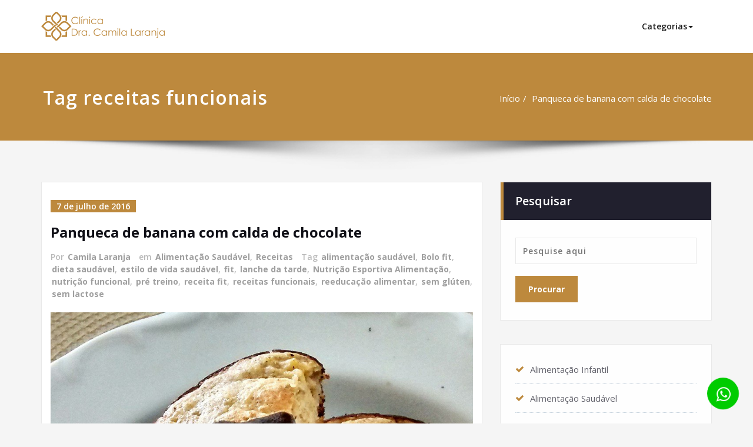

--- FILE ---
content_type: text/html; charset=UTF-8
request_url: https://blog.camilalaranja.com/tag/receitas-funcionais/page/3/
body_size: 41103
content:
<!DOCTYPE html><html lang="pt-BR"><head><meta charset="UTF-8"><link rel="preconnect" href="https://fonts.gstatic.com/" crossorigin /><meta name="viewport" content="width=device-width, initial-scale=1"><meta http-equiv="x-ua-compatible" content="ie=edge"><style type="text/css">/*===================================================================================*/
/*  MENUBAR SECTION
/*===================================================================================*/

@media (max-width: 1100px) and (min-width: 100px) {
.navbar .navbar-nav > .open > a, .navbar .navbar-nav > .open > a:hover, .navbar .navbar-nav > .open > a:focus {
    background-color: transparent;
}
}
.navbar-custom .navbar-nav > li > a:focus,
.navbar-custom .navbar-nav > li > a:hover,
.navbar-custom .navbar-nav .open > a,
.navbar-custom .navbar-nav .open > a:focus,
.navbar-custom .navbar-nav .open > a:hover {
    color: #bd893d;
    background-color: transparent;
}
@media (min-width: 1101px){
.navbar-custom .navbar-nav > .active > a,
.navbar-custom .navbar-nav > .active > a:hover,
.navbar-custom .navbar-nav > .active > a:focus {
    color: #ffffff ;
    background-color: #bd893d  !important;
}
}
/*.navbar-custom .navbar-nav > .active > a,
.navbar-custom .navbar-nav > .active > a:hover,
.navbar-custom .navbar-nav > .active > a:focus {
    color: #ffffff ;
    background-color: #bd893d  !important;
}*/

@media (max-width: 1100px) {
.navbar-custom .dropdown-menu > li > a:hover, .navbar-custom .dropdown-menu > li > a:focus {
    background-color: #21202F;
    color: #fff;

}
}


.navbar-custom .navbar-nav .open .dropdown-menu > .active > a,
.navbar-custom .navbar-nav .open .dropdown-menu > .active > a:hover,
.navbar-custom .navbar-nav .open .dropdown-menu > .active > a:focus {
    background-color: transparent;
    color: #bd893d  !important;
}

@media (max-width: 1100px) and (min-width: 100px) {
.navbar-custom .dropdown-menu > .active > a {

color: #bd893d  !important;
}
}
/*Dropdown Menus & Submenus Css----------------------------------------------------------*/

@media (min-width: 1101px){
.navbar.navbar-custom .dropdown-menu {
    border-top: 2px solid  #bd893d  !important;
    border-bottom: 2px solid  #bd893d  !important;
}}

/*===================================================================================*/
/*  CART ICON
/*===================================================================================*/

.cart-header:hover > a { color: #bd893d  !important; }
.cart-header > a .cart-total { background:  #bd893d  !important; }


/*===================================================================================*/
/*  HOMEPAGE SLIDER
/*===================================================================================*/

.slide-btn-sm:before, .slide-btn-sm:after { background-color: #bd893d  !important; }
/*Status Format*/
.format-status-btn-sm { background-color: #bd893d  !important; box-shadow: 0 3px 0 0 #b3131f; }

/*Video Format*/
.format-video-btn-sm { background-color: #bd893d  !important; box-shadow: 0 3px 0 0 #b3131f; }
/* Direction Nav */
.slide-shadow { background: url("../images/slide-shadow.png") no-repeat center bottom #fff; }



/*===================================================================================*/
/*  SECTION HEADER
/*===================================================================================*/

.widget-separator span { background-color: #bd893d  !important; }

/*===================================================================================*/
/*  SECRVICE SECTION
/*===================================================================================*/

.service-section .post:hover { border-top: 3px solid  #bd893d  !important; }
.txt-pink { color: #bd893d  !important; }
.more-link, .more-link:hover, .more-link:focus { color: #bd893d  !important; }

/*===================================================================================*/
/*  PORTFOLIO SECTION
/*===================================================================================*/

/*Portfolio Tabs*/
.portfolio-tabs li.active > a, .portfolio-tabs li > a:hover { border-color: #bd893d  !important; background:  #bd893d  !important; }


/*===================================================================================*/
/*  TESTIMONIAL SECTION
/*===================================================================================*/

.author-description p:before { color: #bd893d  !important; }

/*===================================================================================*/
/*  CALLOUT SECTION
/*===================================================================================*/

.sm-callout { border-top: 2px solid  #bd893d  !important; }
.sm-callout-btn a { background-color: #bd893d  !important; box-shadow: 0 3px 0 0 #b3131f; }
.sm-callout-btn a:hover { color: #ffffff; }

/*===================================================================================*/
/*  PAGE TITLE SECTION
/*===================================================================================*/

.page-title-section .overlay { background-color: #bd893d  !important; }

/*===================================================================================*/
/*  ABOUT US PAGE
/*===================================================================================*/

.about-section h2 > span { color: #bd893d  !important; }

/*===================================================================================*/
/*  TEAM SECTION
/*===================================================================================*/

.team-image .team-showcase-icons a:hover { background-color: #bd893d  !important; }

/*===================================================================================*/
/*  HOMEPAGE BLOG & BLOG PAGE SECTION
/*===================================================================================*/

/*Entry Title*/
.entry-header .entry-title > a:hover, .entry-header .entry-title > a:focus { color: #bd893d  !important; }
/*Blog Meta*/

.entry-meta .entry-date > a { background-color: #bd893d  !important; }
/*More Link*/
.home-news .more-link:hover, .home-news .more-link:focus,
.blog-section .more-link:hover, .blog-section .more-link:focus {
    background-color: transparent;
     color: #bd893d  !important;
}
/*Comment Section*/
.comment-date { color: #bd893d  !important; }
.reply a { background-color: #bd893d  !important;
 box-shadow: 0 3px 0 0 rgb(139,112,21);
 }
.blogdetail-btn, .blogdetail-btn a {
background-color: #bd893d  !important;
box-shadow: 0 3px 0 0 rgb(139,112,21);
}



/*===================================================================================*/
/*  SIDEBAR SECTION
/*===================================================================================*/

/*Sidebar Calender Widget*/
.widget table#wp-calendar caption { background-color: #bd893d  !important; }
.widget table#wp-calendar a:hover, .widget table#wp-calendar a:focus,
.widget table#wp-calendar #next a:hover, .widget table#wp-calendar #next a:focus,
.widget table#wp-calendar #prev a:hover, .widget table#wp-calendar #prev a:focus { color: #bd893d  !important; }
/*Sidebar Widget Archive, Widget categories, Widget Links, Widget Meta, widget Nav Menu, Widget Pages, Widget Recent Comments, Widget Recent Entries */
.widget_archive a:hover, .widget_categories a:hover, .widget_links a:hover,
.widget_meta a:hover, .widget_nav_menu a:hover, .widget_pages a:hover,
.widget_recent_comments a:hover, .widget_recent_entries a:hover {
     color: #bd893d  !important;
}
.widget_archive li:before, .widget_categories li:before, .widget_links li:before,
.widget_meta li:before, .widget_nav_menu li:before, .widget_pages li:before,
.widget_recent_comments li:before, .widget_recent_entries li:before {
    color: #bd893d  !important;
}
/*Sidebar Search*/
form.search-form input.search-submit,
input[type="submit"],
.woocommerce-product-search input[type="submit"], .home-blog-btn { background-color: #bd893d  !important; }

/*Sidebar Tags*/
.tagcloud a:hover { background-color: #bd893d  !important; border: 1px solid  #bd893d  !important; }

/*===================================================================================*/
/*  HEADER SIDEBAR & FOOTER SIDEBAR SECTION
/*===================================================================================*/

.site-footer { border-top: 3px solid  #bd893d  !important; border-bottom: 3px solid  #bd893d  !important; }
.header-sidebar .section-header span, .footer-sidebar .section-header span { background-color: #bd893d  !important; }
/*Sidebar Latest Post Widget*/
.footer-sidebar .widget .post .entry-title:hover, .footer-sidebar .widget .post .entry-title a:hover,
.header-sidebar .widget .post .entry-title:hover, .header-sidebar .widget .post .entry-title a:hover {
    color: #bd893d  !important;
}
.widget .post:hover .entry-title a { color: #bd893d  !important; }

/*===================================================================================*/
/*  FOOTER COPYRIGHTS - SITE INFO
/*===================================================================================*/

.site-info a:hover, .site-info a:focus { color: #bd893d  !important; }

/*===================================================================================*/
/*  WP THEME DATA - CUSTOM HTML TAGS
/*===================================================================================*/
blockquote { border-left: 5px solid  #bd893d  !important; }
table a, table a:hover, table a:focus,
dl dd a, dl dd a:hover, dl dd a:focus { color: #bd893d  !important; }
p > mark { background-color: #bd893d  !important; }

/*===================================================================================*/
/*  CONTACT SECTION
/*===================================================================================*/

.cont-info address > a:hover, .cont-info address > a:focus { color: #bd893d  !important; }

/*===================================================================================*/
/*  404 ERROR PAGE SECTION
/*===================================================================================*/

.error_404 h1 { color: #bd893d  !important; }
.error_404 p > a { color: #bd893d  !important; }

/*===================================================================================*/
/*  SCROLL BUTTON PAGE TO TOP
/*===================================================================================*/

.hc_scrollup { background-color: #bd893d  !important; }


/*WOOCOMMERCE CSS-----------------------------------------------------------------------------------------------------------------*/
/* Woocommerce Colors-------------------------------------------------------------------------------------------- */
.woocommerce ul.products li.product .price del, .woocommerce ul.products li.product .price ins, .woocommerce div.product p.price ins, .woocommerce ul.products li.product .price, .woocommerce .variations td.label, .woocommerce table.shop_table td, .woocommerce-cart .cart-collaterals .cart_totals table td, .woocommerce .woocommerce-ordering select, .woocommerce-cart table.cart td.actions .coupon .input-text, .select2-container .select2-choice { color: #64646d; }
.woocommerce div.product p.price, .woocommerce div.product span.price, .woocommerce .posted_in a, .woocommerce-product-rating a, .woocommerce .tagged_as a, .woocommerce div.product form.cart .variations td.label label, .woocommerce #reviews #comments ol.commentlist li .meta strong, .woocommerce table.shop_table th, .woocommerce-cart table.cart td a, .woocommerce ul.cart_list li a, .woocommerce ul.product_list_widget li a, .woocommerce-error, .woocommerce-info, .woocommerce-message { color: #0f0f16; }
.woocommerce ul.products li.product .button { color: #fff; }
.woocommerce ul.product_list_widget li a:hover, .woocommerce ul.product_list_widget li a:focus,
.woocommerce .posted_in a:hover, .woocommerce .posted_in a:focus { color: #bd893d  !important; }
.woocommerce ul.products li.product:hover .button,
.woocommerce ul.products li.product:focus .button,
.woocommerce div.product form.cart .button:hover,
.woocommerce div.product form.cart .button:focus,
.woocommerce div.product form.cart .button, .woocommerce a.button, .woocommerce a.button:hover, .woocommerce input.button:disabled, .woocommerce input.button:disabled[disabled], .woocommerce-EditAccountForm input.woocommerce-Button, #add_payment_method table.cart img, .woocommerce-cart table.cart img, .woocommerce-checkout table.cart img { border: 4px double #e9e9e9; }
.woocommerce div.product form.cart .button, .woocommerce a.button, .woocommerce a.button:hover, .woocommerce a.added_to_cart, .woocommerce table.my_account_orders .order-actions .button { color: #fff; }
.woocommerce ul.products li.product .button { background:  #bd893d  !important; }
.woocommerce ul.products li.product .button, .woocommerce ul.products li.product .button:hover { border: 1px solid  #bd893d  !important; }
.woocommerce ul.products li.product,
.woocommerce-page ul.products li.product { background-color: #ffffff; border: 1px solid #e9e9e9; }
.woocommerce #respond input#submit.alt, .woocommerce a.button.alt, .woocommerce button.button.alt, .woocommerce input.button.alt, .woocommerce button.button.alt.disabled, .woocommerce button.button.alt.disabled:hover { background-color: #bd893d  !important; }
.woocommerce #respond input#submit.alt:hover, .woocommerce a.button.alt:hover, .woocommerce button.button.alt:hover, .woocommerce input.button.alt:hover {
    background-color: #bd893d  !important;
    color: #fff;
}
.woocommerce .star-rating span { color: #bd893d  !important; }
.woocommerce ul.products li.product .onsale, .woocommerce span.onsale { background:  #bd893d  !important; border: 2px solid  #bd893d  !important; color: #fff; }
.woocommerce div.product form.cart .button, .woocommerce a.button, .woocommerce a.button:hover, .woocommerce a.button, .woocommerce .woocommerce-Button, .woocommerce .cart input.button, .woocommerce input.button.alt, .woocommerce button.button, .woocommerce #respond input#submit, .woocommerce .cart input.button:hover, .woocommerce .cart input.button:focus,
.woocommerce input.button.alt:hover, .woocommerce input.button.alt:focus,
.woocommerce input.button:hover, .woocommerce input.button:focus,
.woocommerce button.button:hover, .woocommerce button.button:focus,
.woocommerce #respond input#submit:hover, .woocommerce #respond input#submit:focus,
.woocommerce-cart .wc-proceed-to-checkout a.checkout-button {
    background:  #bd893d  !important;
    border: 1px solid transparent !important;
    color:#ffffff ! important;

    }
.woocommerce-message, .woocommerce-info {
    border-top-color: #bd893d  !important;
}
.woocommerce-message::before, .woocommerce-info::before { color: #bd893d  !important; }
.woocommerce .checkout_coupon input.button,
.woocommerce .woocommerce-MyAccount-content input.button, .woocommerce .login input.button { background-color: #bd893d  !important; }


.woocommerce .widget_price_filter .ui-slider .ui-slider-range { background-color: #bd893d  !important; }


/*Woocommerce Section----------------------------------------------------------------------------------------*/
.woocommerce-section {  background-color: #bd893d  !important; }
.rating li i { color: #bd893d  !important; }
.products .onsale {
    background:  #bd893d  !important;
    border: 2px solid  #bd893d  !important;

    }

/*404 */
.error_404_btn:hover, .error_404_btn:focus {
   background-color: #bd893d  !important;
     color:#ffffff !important;
}

.error_404_btn {
   color: #bd893d  !important;
   border: 1px solid  #bd893d  !important;
}

.sidebar .section-header {
    border-left: 5px solid #bd893d  !important;
}
h1.site-title a:hover {
    color: #bd893d  !important;
}


.widget_archive a:hover, .widget_categories a:hover, .widget_links a:hover, .widget_meta a:hover, .widget_nav_menu a:hover, .widget_pages a:hover, .widget_recent_comments a:hover, .widget_recent_entries a:hover {
    color:#bd893d  !important;
}
<!-- added css  added by me -->
.comment-section a, .comment-section a:hover, .comment-section a:focus {
   color:#bd893d;
}

blogdetail-btn, .blogdetail-btn a {

    box-shadow: 0 3px 0 0 #bd893d;
}

table a, table a:hover, table a:focus, a, a:hover, a:focus, dl dd a, dl dd a:hover, dl dd a:focus {
    color:#bd893d;
}
.entry-meta a:hover, .entry-meta a:focus {
   color:#bd893d;
    }

.woocommerce-product-search input[type="submit"], button[type="submit"] {
    background-color:#bd893d  !important;
}
.blog-section .post.sticky a:hover {
      color: #bd893d  !important;
}

.woocommerce a.added_to_cart {
    background: #21202e;
    border: 1px solid #ffffff;
}
.navbar-center-fullwidth .navbar-nav > li.active > a, .navbar-center-fullwidth .navbar-nav > li.active > a:hover, .navbar-center-fullwidth .navbar-nav > li.active > a:focus {
    color: #bd893d !important;
}
.rtl .sidebar .section-header {
    border-right: 5px solid #bd893d;
    border-left: none !important;
}
.sidebar li a:hover {
    color: #bd893d !important;
}
/* 5.8 Widget Classes ==*/
.sidebar .wp-block-search .wp-block-search__label,.sidebar .widget.widget_block h1,.sidebar .widget.widget_block h2,.sidebar .widget.widget_block h3,.sidebar .widget.widget_block h4,.sidebar .widget.widget_block h5,.sidebar .widget.widget_block h6, .sidebar .widget.widget_block .wc-block-product-search__label{
    border-left: 5px solid #bd893d;
}
.widget .wp-block-search button[type="submit"] {font-weight:700}
.widget li:before {
    color: #bd893d;
}
.wp-block-tag-cloud a:hover {
    background-color: #bd893d;
    border: 1px solid #bd893d;
}
.footer-sidebar .wp-block-page-list a:hover{
    color: #bd893d;
}
 .footer-sidebar .wp-block-search__label:after,.footer-sidebar .widget_block h1:after, .footer-sidebar .widget_block h2:after,.footer-sidebar .widget_block h3:after,.footer-sidebar .widget_block h4:after,.footer-sidebar .widget_block h5:after,.footer-sidebar .widget_block h6:after {
    background-color: #bd893d;
}
body .sidebar .wp-block-search .wp-block-search__label, body .sidebar .widget.widget_block h1, body .sidebar .widget.widget_block h2, body .sidebar .widget.widget_block h3, body .sidebar .widget.widget_block h4, body .sidebar .widget.widget_block h5, body .sidebar .widget.widget_block h6, body .sidebar .widget.widget_block .wc-block-product-search__label {
  border-left: 5px solid #bd893d;
}
body .widget li:before {
    color: #bd893d;
}
body .footer-sidebar .wp-block-search__label:after, body .footer-sidebar .widget_block h1:after, body .footer-sidebar .widget_block h2:after, body .footer-sidebar .widget_block h3:after, body .footer-sidebar .widget_block h4:after, body .footer-sidebar .widget_block h5:after, body .footer-sidebar .widget_block h6:after {
   background-color: #bd893d;
}
body .wp-block-tag-cloud a:hover {
    background-color: #bd893d;
    border: 1px solid #bd893d;
}
body .footer-sidebar .widget li a{color: #9595a0;}
body .footer-sidebar .widget li a:hover{color: #bd893d;}
.rtl .sidebar .wp-block-search .wp-block-search__label, .rtl .sidebar .widget.widget_block h1, .rtl .sidebar .widget.widget_block h2, .rtl .sidebar .widget.widget_block h3, .rtl .sidebar .widget.widget_block h4, .rtl .sidebar .widget.widget_block h5, .rtl .sidebar .widget.widget_block h6, .rtl .sidebar .widget.widget_block .wc-block-product-search__label {
    border-right: 5px solid #bd893d;
    border-left: none;
}</style><meta name='robots' content='index, follow, max-image-preview:large, max-snippet:-1, max-video-preview:-1' /><meta name="dlm-version" content="5.1.6">
 <script data-cfasync="false" data-pagespeed-no-defer>window.dataLayerPYS = window.dataLayerPYS || [];</script> <title>Arquivos receitas funcionais - Página 3 de 6 - Dra. Camila Laranja</title><link rel="canonical" href="https://blog.camilalaranja.com/tag/receitas-funcionais/page/3/" /><link rel="prev" href="https://blog.camilalaranja.com/tag/receitas-funcionais/page/2/" /><link rel="next" href="https://blog.camilalaranja.com/tag/receitas-funcionais/page/4/" /><meta property="og:locale" content="pt_BR" /><meta property="og:type" content="article" /><meta property="og:title" content="Arquivos receitas funcionais - Página 3 de 6 - Dra. Camila Laranja" /><meta property="og:url" content="https://blog.camilalaranja.com/tag/receitas-funcionais/" /><meta property="og:site_name" content="Dra. Camila Laranja" /><meta name="twitter:card" content="summary_large_image" /> <script type="application/ld+json" class="yoast-schema-graph">{"@context":"https://schema.org","@graph":[{"@type":"CollectionPage","@id":"https://blog.camilalaranja.com/tag/receitas-funcionais/","url":"https://blog.camilalaranja.com/tag/receitas-funcionais/page/3/","name":"Arquivos receitas funcionais - Página 3 de 6 - Dra. Camila Laranja","isPartOf":{"@id":"https://blog.camilalaranja.com/#website"},"primaryImageOfPage":{"@id":"https://blog.camilalaranja.com/tag/receitas-funcionais/page/3/#primaryimage"},"image":{"@id":"https://blog.camilalaranja.com/tag/receitas-funcionais/page/3/#primaryimage"},"thumbnailUrl":"https://blog.camilalaranja.com/wp-content/uploads/2016/07/13590454_1330545576973957_82006941823446433_n.jpg","inLanguage":"pt-BR"},{"@type":"ImageObject","inLanguage":"pt-BR","@id":"https://blog.camilalaranja.com/tag/receitas-funcionais/page/3/#primaryimage","url":"https://blog.camilalaranja.com/wp-content/uploads/2016/07/13590454_1330545576973957_82006941823446433_n.jpg","contentUrl":"https://blog.camilalaranja.com/wp-content/uploads/2016/07/13590454_1330545576973957_82006941823446433_n.jpg","width":960,"height":960},{"@type":"WebSite","@id":"https://blog.camilalaranja.com/#website","url":"https://blog.camilalaranja.com/","name":"Blog Nutrição Funcional - Dra. Camila Laranja","description":"Nutricionista Funcional Especialista em Fitoterapia Funcional","publisher":{"@id":"https://blog.camilalaranja.com/#/schema/person/3bf51d51b344def8ac57f0301d5d38be"},"potentialAction":[{"@type":"SearchAction","target":{"@type":"EntryPoint","urlTemplate":"https://blog.camilalaranja.com/?s={search_term_string}"},"query-input":{"@type":"PropertyValueSpecification","valueRequired":true,"valueName":"search_term_string"}}],"inLanguage":"pt-BR"},{"@type":["Person","Organization"],"@id":"https://blog.camilalaranja.com/#/schema/person/3bf51d51b344def8ac57f0301d5d38be","name":"Camila Laranja","image":{"@type":"ImageObject","inLanguage":"pt-BR","@id":"https://blog.camilalaranja.com/#/schema/person/image/","url":"https://blog.camilalaranja.com/wp-content/uploads/2018/03/cropped-LOGO_v01.png","contentUrl":"https://blog.camilalaranja.com/wp-content/uploads/2018/03/cropped-LOGO_v01.png","width":210,"height":49,"caption":"Camila Laranja"},"logo":{"@id":"https://blog.camilalaranja.com/#/schema/person/image/"}}]}</script>  <script type='application/javascript'  id='pys-version-script'>console.log('PixelYourSite Free version 11.1.5.2');</script> <link rel='dns-prefetch' href='//fonts.googleapis.com' /><link rel="alternate" type="application/rss+xml" title="Feed para Dra. Camila Laranja &raquo;" href="https://blog.camilalaranja.com/feed/" /><link rel="alternate" type="application/rss+xml" title="Feed de comentários para Dra. Camila Laranja &raquo;" href="https://blog.camilalaranja.com/comments/feed/" /><link rel="alternate" type="application/rss+xml" title="Feed de tag para Dra. Camila Laranja &raquo; receitas funcionais" href="https://blog.camilalaranja.com/tag/receitas-funcionais/feed/" /><style id="litespeed-ucss">@-webkit-keyframes bounceInLeft{0%{opacity:0;-webkit-transform:translateX(-2000px);transform:translateX(-2000px)}60%{opacity:1;-webkit-transform:translateX(30px);transform:translateX(30px)}80%{-webkit-transform:translateX(-10px);transform:translateX(-10px)}to{-webkit-transform:translateX(0);transform:translateX(0)}}@keyframes bounceInLeft{0%{opacity:0;-webkit-transform:translateX(-2000px);-ms-transform:translateX(-2000px);transform:translateX(-2000px)}60%{opacity:1;-webkit-transform:translateX(30px);-ms-transform:translateX(30px);transform:translateX(30px)}80%{-webkit-transform:translateX(-10px);-ms-transform:translateX(-10px);transform:translateX(-10px)}to{-webkit-transform:translateX(0);-ms-transform:translateX(0);transform:translateX(0)}}@-webkit-keyframes bounceInRight{0%{opacity:0;-webkit-transform:translateX(2000px);transform:translateX(2000px)}60%{opacity:1;-webkit-transform:translateX(-30px);transform:translateX(-30px)}80%{-webkit-transform:translateX(10px);transform:translateX(10px)}to{-webkit-transform:translateX(0);transform:translateX(0)}}@keyframes bounceInRight{0%{opacity:0;-webkit-transform:translateX(2000px);-ms-transform:translateX(2000px);transform:translateX(2000px)}60%{opacity:1;-webkit-transform:translateX(-30px);-ms-transform:translateX(-30px);transform:translateX(-30px)}80%{-webkit-transform:translateX(10px);-ms-transform:translateX(10px);transform:translateX(10px)}to{-webkit-transform:translateX(0);-ms-transform:translateX(0);transform:translateX(0)}}@-webkit-keyframes fadeIn{0%{opacity:0}to{opacity:1}}@keyframes fadeIn{0%{opacity:0}to{opacity:1}}@-webkit-keyframes fadeInDown{0%{opacity:0;-webkit-transform:translateY(-20px);transform:translateY(-20px)}to{opacity:1;-webkit-transform:translateY(0);transform:translateY(0)}}@keyframes fadeInDown{0%{opacity:0;-webkit-transform:translateY(-20px);-ms-transform:translateY(-20px);transform:translateY(-20px)}to{opacity:1;-webkit-transform:translateY(0);-ms-transform:translateY(0);transform:translateY(0)}}@keyframes wow{0%,to{transform:scale(1)}50%{transform:scale(1.1)}}.navbar-custom .navbar-nav>li>a:focus,.navbar-custom .navbar-nav>li>a:hover{color:#bd893d;background-color:#fff0}@media (max-width:1100px){.navbar-custom .dropdown-menu>li>a:focus,.navbar-custom .dropdown-menu>li>a:hover{background-color:#21202f;color:#fff}}@media (min-width:1101px){.navbar.navbar-custom .dropdown-menu{border-top:2px solid #bd893d!important;border-bottom:2px solid #bd893d!important}}.entry-meta .entry-date>a,.footer-sidebar .section-header span,.page-title-section .overlay,form.search-form input.search-submit,input[type=submit]{background-color:#bd893d!important}.entry-header .entry-title>a:focus,.entry-header .entry-title>a:hover{color:#bd893d!important}.widget_archive li:before,.widget_categories li:before,.widget_recent_entries li:before,h1.site-title a:hover{color:#bd893d!important}.site-footer{border-top:3px solid #bd893d!important;border-bottom:3px solid #bd893d!important}.site-info a:focus,.site-info a:hover{color:#bd893d!important}.hc_scrollup,button[type=submit]{background-color:#bd893d!important}.sidebar .section-header{border-left:5px solid #bd893d!important}.sidebar li a:hover,.widget_archive a:hover,.widget_categories a:hover,.widget_recent_entries a:hover{color:#bd893d!important}.entry-meta a:focus,.entry-meta a:hover,a{color:#bd893d}.widget li:before,body .footer-sidebar .widget li a:hover,body .widget li:before{color:#bd893d}body .footer-sidebar .widget li a{color:#9595a0}.page-title-section .page-title h1,.site-footer p{color:#fff}body .sidebar .section-header .widget-title{color:#fff!important}.sidebar a{color:#64646d!important}img:is([sizes^="auto,"i]){contain-intrinsic-size:3000px 1500px}body:after{content:url(/wp-content/plugins/instagram-feed/img/sbi-sprite.png);display:none}ul{box-sizing:border-box}.entry-content{counter-reset:footnotes}@media (min-resolution:192dpi){:root{--wp-admin-border-width-focus:1.5px}}:root{--wp--preset--font-size--normal:16px;--wp--preset--font-size--huge:42px}.screen-reader-text:focus{clip-path:none}:where(figure){margin:0 0 1em}.wp-block-categories{box-sizing:border-box}:root{--wp--preset--aspect-ratio--square:1;--wp--preset--aspect-ratio--4-3:4/3;--wp--preset--aspect-ratio--3-4:3/4;--wp--preset--aspect-ratio--3-2:3/2;--wp--preset--aspect-ratio--2-3:2/3;--wp--preset--aspect-ratio--16-9:16/9;--wp--preset--aspect-ratio--9-16:9/16;--wp--preset--color--black:#000000;--wp--preset--color--cyan-bluish-gray:#abb8c3;--wp--preset--color--white:#ffffff;--wp--preset--color--pale-pink:#f78da7;--wp--preset--color--vivid-red:#cf2e2e;--wp--preset--color--luminous-vivid-orange:#ff6900;--wp--preset--color--luminous-vivid-amber:#fcb900;--wp--preset--color--light-green-cyan:#7bdcb5;--wp--preset--color--vivid-green-cyan:#00d084;--wp--preset--color--pale-cyan-blue:#8ed1fc;--wp--preset--color--vivid-cyan-blue:#0693e3;--wp--preset--color--vivid-purple:#9b51e0;--wp--preset--gradient--vivid-cyan-blue-to-vivid-purple:linear-gradient(135deg,rgb(6,147,227) 0%,rgb(155,81,224) 100%);--wp--preset--gradient--light-green-cyan-to-vivid-green-cyan:linear-gradient(135deg,rgb(122,220,180) 0%,rgb(0,208,130) 100%);--wp--preset--gradient--luminous-vivid-amber-to-luminous-vivid-orange:linear-gradient(135deg,rgb(252,185,0) 0%,rgb(255,105,0) 100%);--wp--preset--gradient--luminous-vivid-orange-to-vivid-red:linear-gradient(135deg,rgb(255,105,0) 0%,rgb(207,46,46) 100%);--wp--preset--gradient--very-light-gray-to-cyan-bluish-gray:linear-gradient(135deg,rgb(238,238,238) 0%,rgb(169,184,195) 100%);--wp--preset--gradient--cool-to-warm-spectrum:linear-gradient(135deg,rgb(74,234,220) 0%,rgb(151,120,209) 20%,rgb(207,42,186) 40%,rgb(238,44,130) 60%,rgb(251,105,98) 80%,rgb(254,248,76) 100%);--wp--preset--gradient--blush-light-purple:linear-gradient(135deg,rgb(255,206,236) 0%,rgb(152,150,240) 100%);--wp--preset--gradient--blush-bordeaux:linear-gradient(135deg,rgb(254,205,165) 0%,rgb(254,45,45) 50%,rgb(107,0,62) 100%);--wp--preset--gradient--luminous-dusk:linear-gradient(135deg,rgb(255,203,112) 0%,rgb(199,81,192) 50%,rgb(65,88,208) 100%);--wp--preset--gradient--pale-ocean:linear-gradient(135deg,rgb(255,245,203) 0%,rgb(182,227,212) 50%,rgb(51,167,181) 100%);--wp--preset--gradient--electric-grass:linear-gradient(135deg,rgb(202,248,128) 0%,rgb(113,206,126) 100%);--wp--preset--gradient--midnight:linear-gradient(135deg,rgb(2,3,129) 0%,rgb(40,116,252) 100%);--wp--preset--font-size--small:13px;--wp--preset--font-size--medium:20px;--wp--preset--font-size--large:36px;--wp--preset--font-size--x-large:42px;--wp--preset--spacing--20:0.44rem;--wp--preset--spacing--30:0.67rem;--wp--preset--spacing--40:1rem;--wp--preset--spacing--50:1.5rem;--wp--preset--spacing--60:2.25rem;--wp--preset--spacing--70:3.38rem;--wp--preset--spacing--80:5.06rem;--wp--preset--shadow--natural:6px 6px 9px rgba(0, 0, 0, 0.2);--wp--preset--shadow--deep:12px 12px 50px rgba(0, 0, 0, 0.4);--wp--preset--shadow--sharp:6px 6px 0px rgba(0, 0, 0, 0.2);--wp--preset--shadow--outlined:6px 6px 0px -3px rgb(255, 255, 255), 6px 6px rgb(0, 0, 0);--wp--preset--shadow--crisp:6px 6px 0px rgb(0, 0, 0);--wp-admin-theme-color:#3858e9;--wp-admin-theme-color--rgb:56,88,233;--wp-admin-theme-color-darker-10:#2145e6;--wp-admin-theme-color-darker-10--rgb:33.0384615385,68.7307692308,230.4615384615;--wp-admin-theme-color-darker-20:#183ad6;--wp-admin-theme-color-darker-20--rgb:23.6923076923,58.1538461538,214.3076923077}@media (min-resolution:192dpi){:root{--wp-admin-border-width-focus:1.5px}}:root{--wp-block-synced-color:#7a00df;--wp-block-synced-color--rgb:122,0,223;--wp-bound-block-color:var(--wp-block-synced-color);--wp-editor-canvas-background:#ddd;--wp-admin-theme-color:#007cba;--wp-admin-theme-color--rgb:0,124,186;--wp-admin-theme-color-darker-10:#006ba1;--wp-admin-theme-color-darker-10--rgb:0,107,160.5;--wp-admin-theme-color-darker-20:#005a87;--wp-admin-theme-color-darker-20--rgb:0,90,135;--wp-admin-border-width-focus:2px}@media (min-resolution:192dpi){:root{--wp-admin-border-width-focus:1.5px}}@media (min-width:600px){.block-editor-block-mover:not(.is-horizontal) .block-editor-block-mover__move-button-container>:before{height:calc(100% - 4px)}}.block-editor-tools-panel-color-gradient-settings__item:nth-child(1 of.block-editor-tools-panel-color-gradient-settings__item){border-top:1px solid #ddd;border-top-left-radius:2px;border-top-right-radius:2px;margin-top:24px}.block-editor-tools-panel-color-gradient-settings__item:nth-last-child(1 of.block-editor-tools-panel-color-gradient-settings__item){border-bottom-left-radius:2px;border-bottom-right-radius:2px}.wpcf7 .screen-reader-response{position:absolute;overflow:hidden;clip:rect(1px,1px,1px,1px);clip-path:inset(50%);height:1px;width:1px;margin:-1px;padding:0;border:0;word-wrap:normal!important}.wpcf7 .hidden-fields-container,.wpcf7 form.init .wpcf7-response-output{display:none}.wpcf7 form .wpcf7-response-output{margin:2em .5em 1em;padding:.2em 1em;border:2px solid #00a0d2}.wpcf7-form-control-wrap{position:relative}body,html{overflow-x:hidden}html{font-family:sans-serif;-webkit-text-size-adjust:100%;-ms-text-size-adjust:100%;-webkit-tap-highlight-color:#fff0;overflow-y:scroll;-ms-overflow-style:scrollbar;font-size:14px}body{background:#f5f5f5;color:#64646d;font-family:"Open Sans",Helvetica,Arial,sans-serif;font-size:.9375rem;line-height:1.6;font-weight:400;padding:0;background-attachment:fixed;text-rendering:optimizeLegibility}.navbar-brand>img,article,aside,figure,footer,header,nav,section{display:block}a{background-color:#fff0}a:active,a:hover{outline:0}b,strong{font-weight:700}small{font-size:85%}img{border:0}body,figure{margin:0}button,input{color:inherit}button,input,textarea{margin:0;font:inherit}button{overflow:visible;text-transform:none}button,input[type=submit]{-webkit-appearance:button;cursor:pointer}button::-moz-focus-inner,input::-moz-focus-inner{padding:0;border:0}input[type=search]::-webkit-search-cancel-button,input[type=search]::-webkit-search-decoration{-webkit-appearance:none}fieldset{min-width:0;padding:0;margin-bottom:1rem;border:1px solid #e9e9e9;margin:0 2px;padding:.35rem .95rem .75rem}textarea{overflow:auto}@media print{*,:after,:before{color:#000!important;text-shadow:none!important;background:0 0!important;-webkit-box-shadow:none!important;box-shadow:none!important}a,a:visited{text-decoration:underline}a[href]:after{content:" ("attr(href)")"}a[href^="#"]:after{content:""}img{page-break-inside:avoid;max-width:100%!important}h2,h3,p{orphans:3;widows:3}h2,h3{page-break-after:avoid}.navbar{display:none}}@font-face{font-display:swap;font-family:"Glyphicons Halflings";src:url(/wp-content/themes/spicepress/fonts/glyphicons-halflings-regular.eot);src:url(/wp-content/themes/spicepress/fonts/glyphicons-halflings-regular.eot?#iefix)format("embedded-opentype"),url(/wp-content/themes/spicepress/fonts/glyphicons-halflings-regular.woff2)format("woff2"),url(/wp-content/themes/spicepress/fonts/glyphicons-halflings-regular.woff)format("woff"),url(/wp-content/themes/spicepress/fonts/glyphicons-halflings-regular.ttf)format("truetype"),url(/wp-content/themes/spicepress/fonts/glyphicons-halflings-regular.svg#glyphicons_halflingsregular)format("svg")}*,:after,:before,input[type=search]{-webkit-box-sizing:border-box;-moz-box-sizing:border-box;box-sizing:border-box}button,input,textarea{font-family:inherit;font-size:inherit;line-height:inherit}a{text-decoration:none}a:focus,a:hover{color:#23527c}a:focus{outline:thin dotted;outline:5px auto -webkit-focus-ring-color;outline-offset:-2px}img,label{max-width:100%}.img-responsive,img{display:block;height:auto}img{vertical-align:middle}.img-responsive{max-width:100%}h1,h2,h3{font-family:inherit}p,ul{margin:20px 0 0}p{color:#64646d}.text-center{text-align:center}ul{font-weight:400;padding:0 0 0 20px}ul ul{margin-bottom:0}.container{padding-right:15px;padding-left:15px;margin-right:auto;margin-left:auto}@media (min-width:768px){.container{width:750px}}@media (min-width:992px){.container{width:970px}}@media (min-width:1200px){.container{width:1170px}}.container-fluid{padding-right:15px;padding-left:15px;margin-right:auto;margin-left:auto}.row{margin-right:-15px;margin-left:-15px}.col-md-12,.col-md-4,.col-md-6,.col-md-8,.col-sm-5,.col-sm-6,.col-sm-7,.col-xs-12{position:relative;min-height:1px;padding-right:15px;padding-left:15px}.col-xs-12{float:left;width:100%}@media (min-width:768px){.col-sm-5,.col-sm-6,.col-sm-7{float:left}.col-sm-7{width:58.33333333%}.col-sm-6{width:50%}.col-sm-5{width:41.66666667%}}@media (min-width:992px){.col-md-12,.col-md-4,.col-md-6,.col-md-8{float:left}.col-md-12{width:100%}.col-md-8{width:66.66666667%}.col-md-6{width:50%}.col-md-4{width:33.33333333%}}label{display:inline-block;margin-bottom:5px;font-weight:700}.form-control{display:block;width:100%;height:34px;padding:6px 12px;font-size:14px;line-height:1.42857143;color:#555;background-color:#fff;background-image:none;border:1px solid #ccc;border-radius:4px;-webkit-box-shadow:inset 0 1px 1px rgb(0 0 0/.075);box-shadow:inset 0 1px 1px rgb(0 0 0/.075);-webkit-transition:border-color ease-in-out .15s,-webkit-box-shadow ease-in-out .15s;-o-transition:border-color ease-in-out .15s,box-shadow ease-in-out .15s;transition:border-color ease-in-out .15s,box-shadow ease-in-out .15s}.form-control:focus{border-color:#66afe9;outline:0;-webkit-box-shadow:inset 0 1px 1px rgb(0 0 0/.075),0 0 8px rgb(102 175 233/.6);box-shadow:inset 0 1px 1px rgb(0 0 0/.075),0 0 8px rgb(102 175 233/.6)}.form-control::-moz-placeholder{color:#999;opacity:1}.form-control:-ms-input-placeholder{color:#999}.form-control::-webkit-input-placeholder{color:#999}input[type=search]{-webkit-appearance:none}.btn{display:inline-block;padding:6px 12px;margin-bottom:0;font-size:14px;font-weight:400;line-height:1.42857143;text-align:center;white-space:nowrap;vertical-align:middle;-ms-touch-action:manipulation;touch-action:manipulation;cursor:pointer;-webkit-user-select:none;-moz-user-select:none;-ms-user-select:none;user-select:none;background-image:none;border:1px solid #fff0;border-radius:4px}.btn:active:focus,.btn:focus{outline:thin dotted;outline:5px auto -webkit-focus-ring-color;outline-offset:-2px}.btn:focus,.btn:hover{color:#333;text-decoration:none}.btn:active{background-image:none;outline:0;-webkit-box-shadow:inset 0 3px 5px rgb(0 0 0/.125);box-shadow:inset 0 3px 5px rgb(0 0 0/.125)}.btn-lg{padding:10px 16px;font-size:18px;line-height:1.3333333;border-radius:6px}.collapse,.sidebar .widget.widget_block li a::before{display:none}.caret{display:inline-block;width:0;height:0;margin-left:2px;vertical-align:middle;border-top:4px dashed;border-right:4px solid #fff0;border-left:4px solid #fff0}.dropdown-menu{position:absolute;top:100%;left:0;z-index:1000;display:none;float:left;min-width:160px;padding:5px 0;margin:2px 0 0;font-size:14px;text-align:left;list-style:none;background-color:#fff;-webkit-background-clip:padding-box;background-clip:padding-box;border:1px solid #ccc;border:1px solid rgb(0 0 0/.15);border-radius:4px;-webkit-box-shadow:0 6px 12px rgb(0 0 0/.175);box-shadow:0 6px 12px rgb(0 0 0/.175)}.dropdown-menu>li>a{display:block;padding:3px 20px;clear:both;font-weight:400;line-height:1.42857143;color:#333;white-space:nowrap}.dropdown-menu>li>a:focus,.dropdown-menu>li>a:hover{color:#262626;text-decoration:none;background-color:#f5f5f5}@media (min-width:768px){.navbar-right .dropdown-menu{right:0;left:auto}}.nav{padding-left:0;margin-bottom:0;list-style:none}.nav>li,.nav>li>a{position:relative;display:block}.nav>li>a{padding:10px 15px}.nav>li>a:focus,.nav>li>a:hover{text-decoration:none;background-color:#eee}.navbar{position:relative;min-height:50px;margin-bottom:20px;border:1px solid #fff0}@media (min-width:768px){.navbar{border-radius:4px}.navbar-header{float:left}}.navbar-collapse{padding-right:15px;padding-left:15px;overflow-x:visible;-webkit-overflow-scrolling:touch;border-top:1px solid #fff0;-webkit-box-shadow:inset 0 1px 0 rgb(255 255 255/.1);box-shadow:inset 0 1px 0 rgb(255 255 255/.1)}@media (min-width:768px){.navbar-collapse{width:auto;border-top:0;-webkit-box-shadow:none;box-shadow:none}.navbar-collapse.collapse{display:block!important;height:auto!important;padding-bottom:0;overflow:visible!important}}.container-fluid>.navbar-collapse,.container-fluid>.navbar-header{margin-right:-15px;margin-left:-15px}@media (min-width:768px){.container-fluid>.navbar-collapse,.container-fluid>.navbar-header{margin-right:0;margin-left:0}}.navbar-brand{float:left;height:50px;padding:15px;font-size:18px;line-height:20px}.navbar-brand:focus,.navbar-brand:hover{text-decoration:none}@media (min-width:768px){.navbar>.container-fluid .navbar-brand{margin-left:-15px}}.navbar-toggle{position:relative;float:right;padding:9px 10px;margin-top:8px;margin-right:15px;margin-bottom:8px;background-color:#fff0;background-image:none;border:1px solid #fff0;border-radius:4px}.navbar-toggle .icon-bar{display:block;width:22px;height:2px;border-radius:1px}@media (min-width:768px){.navbar-toggle{display:none}}.navbar-nav{margin:7.5px -15px}.navbar-nav>li>a{padding-top:10px;padding-bottom:10px;line-height:20px}@media (min-width:768px){.navbar-nav{float:left;margin:0}.navbar-nav>li{float:left}.navbar-nav>li>a{padding-top:15px;padding-bottom:15px}}.navbar-nav>li>.dropdown-menu{margin-top:0;border-top-left-radius:0;border-top-right-radius:0}@media (min-width:768px){.navbar-right{float:right!important;margin-right:-15px}}.pagination{display:inline-block;padding-left:0;margin:20px 0;border-radius:4px}.clearfix:after,.clearfix:before,.container-fluid:after,.container-fluid:before,.container:after,.container:before,.nav:after,.nav:before,.navbar-collapse:after,.navbar-collapse:before,.navbar-header:after,.navbar-header:before,.navbar:after,.navbar:before,.row:after,.row:before{display:table;content:" "}.clearfix:after,.container-fluid:after,.container:after,.nav:after,.navbar-collapse:after,.navbar-header:after,.navbar:after,.row:after{clear:both}@-ms-viewport{width:device-width}@media (min-width:60em){html{font-size:16px}}h1,h2,h3{font-size:2rem;color:#0f0f16;margin:0 0 20px;font-weight:600;word-wrap:break-word}h2,h3{font-size:1.875rem}h3{font-size:1.5rem}p:first-child{margin-top:0}#wrapper{background:#f5f5f5;box-shadow:0 0 5px 0 rgb(0 0 0/.5);margin:0 auto;position:relative;transition:all 300ms cubic-bezier(.25,.46,.45,.94) 0s}.p-l-r-0{padding-left:0;padding-right:0}.site-title a{color:#333}.site-description{color:#5f5555}.page-seperate{background:url(/wp-content/themes/spicepress/images/page-shadow.png)no-repeat center bottom;padding-bottom:70px;margin:0}.section-header{background-position:center top;background-repeat:no-repeat;margin:-15px auto 45px;padding:0;position:relative;text-align:center}.widget{margin:0;padding:60px 0}.widget-title{color:#0f0f16;margin:0 0 25px}a:focus,a:hover{text-decoration:none!important}.page-title-section{height:100%;margin:0;overflow:hidden;position:relative;padding:0;width:100%}.page-title-section .overlay{height:100%;padding:50px 0 48px;position:relative;width:100%}.page-title{background-position:center top;background-repeat:no-repeat;margin:0 auto;padding:0;position:relative;width:99%}.page-title h1{color:#fff;letter-spacing:1px;margin:0;word-wrap:break-word}.page-breadcrumb{list-style:none outside none;margin:0;padding:15px 0 0;font-weight:500;text-align:right;line-height:1rem}.entry-meta a,.page-breadcrumb>li{display:inline-block}.page-breadcrumb>li+li:before{color:#fff;content:"/ ";padding:0 5px}.footer-sidebar h3,.page-breadcrumb>li a,.page-breadcrumb>li.active a{color:#fff}@media (min-width:200px) and (max-width:990px){.page-title-section .overlay{padding:25px 0 30px}}@media only screen and (min-width:200px) and (max-width:767px){.page-breadcrumb,.page-title h1{text-align:center}.page-breadcrumb{padding:15px 0 5px}}.entry-header .entry-title>a{color:#0f0f16;text-decoration:none;transition:all .4s ease 0s}.entry-meta{color:#000;font-size:.813rem;line-height:1.5;font-weight:600;margin:0 0 15px;padding:0;width:100%;overflow:hidden}.entry-meta>span{color:#b9b9b9;margin:0 10px 0 0}.entry-meta a{color:#9f9f9f;font-weight:700;padding:0 0 0 2px;transition:all .3s ease 0s}.entry-meta .entry-date{margin:0}.entry-meta .entry-date>a{color:#fff;font-weight:600;padding:0 10px;margin:0}.blog-section .entry-meta .entry-date>a:focus,.blog-section .entry-meta .entry-date>a:hover,.entry-meta .entry-date>a:focus,.entry-meta .entry-date>a:hover{color:#fff}.blog-section{background:#fff0;margin:0 0 40px;padding:0;width:100%}.blog-section .post{background-color:#fff;border:1px solid #e9e9e9;border-radius:0;margin-bottom:40px;padding:30px 15px 25px;transition:all .4s ease 0s}.blog-section .post-thumbnail{margin:0 0 20px;position:relative;transition:all 200ms ease-out 0s}.blog-section .post .entry-header{margin:0 0 21px}.blog-section .post .entry-header .entry-title{font-weight:700;line-height:normal;margin:0 0 15px;padding:2px 0 0}.blog-section .post .entry-header .entry-title>a{text-decoration:none;transition:all .4s ease 0s}.blog-section .post .entry-content{display:block;overflow:hidden;margin:0}.blog-section .entry-meta{font-size:.875rem}.sidebar{margin-bottom:0;margin-left:0}.sidebar .widget{background-color:#fff;border:1px solid #e9e9e9;margin:0 0 40px;overflow:hidden;padding:0}.sidebar .section-header{background-color:#21202e;width:100%;margin-bottom:0;margin-top:0;padding:16px 20px;display:block;text-align:left}.sidebar .section-header .widget-title{color:#fff;font-size:1.25rem;margin:0;padding-bottom:0;word-wrap:break-word}.sidebar .widget .search-form,.sidebar .widget ul{margin:0;padding:30px 25px}.sidebar,.sidebar form.search-form label{padding:0}.sidebar .widget label{display:block;padding:25px 25px 0;margin:0}.widget_archive ul,.widget_categories ul,.widget_recent_entries ul{list-style:outside none none}.widget_archive li:first-child,.widget_categories li:first-child,.widget_recent_entries li:first-child{border-top:0 none;padding-top:0}.widget_archive li:last-child,.widget_categories li:last-child,.widget_recent_entries li:last-child{padding-bottom:0;border-bottom:0 none!important;margin-bottom:0}.widget_archive li,.widget_categories li,.widget_recent_entries li{font-weight:500;border-bottom:1px dotted #c5d1dc;margin:0 0 12px;padding:0 0 12px 25px;position:relative}.widget_archive li:before,.widget_categories li:before,.widget_recent_entries li:before{position:absolute;top:0;left:0;content:"";font-family:"FontAwesome"}.widget_archive a,.widget_categories a,.widget_recent_entries a{border:0;transition:all .3s ease 0s;color:#64646d}.widget label,form.search-form input.search-field{margin:0 0 20px}button[type=submit],form.search-form input.search-submit,input[type=submit]{color:#fff;border:0;border-radius:0;display:inline-block;font-size:.875rem;height:45px;margin:0;padding:12px 22px;text-align:center;transition:all .4s ease 0s}input[type=search],input[type=text]{height:45px}input[type=search],input[type=text],textarea{padding:6px 12px;border-radius:0;font-size:.875rem;letter-spacing:1px;font-weight:600;-webkit-box-shadow:none;box-shadow:none;color:#555;background:#fff;background-image:-webkit-linear-gradient(#fff0,#fff0);border:1px solid #e9e9e9;display:block;width:100%}.navigation.pagination{overflow:hidden;padding:0;text-align:center;margin:0;display:block}.navigation.pagination .nav-links .page-numbers.current,.navigation.pagination .nav-links a:hover,.navigation.pagination a{background-color:#fff0;border:1px solid #0f0f16;color:#242526;cursor:pointer;display:inline-block;line-height:1.1;font-weight:600;transition:all .3s ease 0s;font-size:1.125rem;border-radius:0;margin:0 0 10px;padding:8px;vertical-align:baseline;white-space:nowrap;width:37px;height:37px}.navigation.pagination .nav-links .page-numbers.current,.navigation.pagination .nav-links a:hover{background-color:#0f0f16;color:#fff}.site-footer{background-color:#21202e;margin:0;padding:80px 0 0;width:100%}.footer-sidebar{padding:0}.footer-sidebar .widget{background-color:#fff0;border:0;margin:0 0 40px;overflow:hidden;padding:0}.footer-sidebar .section-header{border-bottom:1px solid #363544;width:100%;padding:0 0 15px;margin:0 0 40px;display:block;text-align:left}.footer-sidebar .section-header .widget-title{color:#fff;font-weight:400;margin:0;padding-bottom:0;word-wrap:break-word}.footer-sidebar .section-header span{display:block;height:4px;margin:0;position:absolute;bottom:-2px;left:0;width:30px}.footer-sidebar .widget_categories ul,.footer-sidebar .widget_recent_entries ul,.site-info p,ul>li{padding:0;margin:0}.footer-sidebar .widget_categories li,.footer-sidebar .widget_recent_entries li{border-bottom:1px dotted #403f4e}.footer-sidebar .widget_categories a,.footer-sidebar .widget_recent_entries a,.footer-sidebar ul>li{color:#9595a0}.site-info{border-top:1px dotted #403f4e;padding:25px 0;text-align:center}.site-info p{color:#c4c4c4}.site-info a{color:#fff}ul>li{padding:4px 0}li>ul{margin-bottom:0;margin-left:1.5em}.hc_scrollup{border-radius:0;bottom:0;padding:3px;display:none;height:40px;opacity:1;position:fixed;text-align:center;width:60px;overflow:hidden;z-index:9999;color:#fff;font-size:1rem;line-height:1.9}.hc_scrollup:hover{opacity:1}.hc_scrollup i{color:#fff;font-size:14px}button[type=submit]{}.screen-reader-text{border:0;clip:rect(1px,1px,1px,1px);-webkit-clip-path:inset(50%);clip-path:inset(50%);height:1px;margin:-1px;overflow:hidden;padding:0;position:absolute;width:1px;word-wrap:normal!important}.screen-reader-text:focus{background-color:#f1f1f1;border-radius:3px;box-shadow:0 0 2px 2px rgb(0 0 0/.6);clip:auto!important;color:#21759b;display:block;font-size:14px;font-size:.875rem;font-weight:700;height:auto;left:5px;line-height:normal;padding:15px 23px 14px;text-decoration:none;top:5px;width:auto;z-index:100000}.spicepress-screen-reader{clip:rect(1px,1px,1px,1px);position:absolute!important;height:1px;width:1px;overflow:hidden;word-wrap:normal!important}.spicepress-screen-reader:focus{background-color:#f1f1f1;border-radius:3px;box-shadow:0 0 2px 2px rgb(0 0 0/.6);clip:auto!important;color:#21759b;display:block;font-size:13px;font-weight:700;height:auto;left:5px;line-height:normal;padding:15px 23px 14px;text-decoration:none;top:5px;width:auto;z-index:100000}.navbar-toggle:focus,input:focus,textarea:focus{outline:thin dotted;outline:5px auto -webkit-focus-ring-color;outline-offset:-2px}.blog-section .post-thumbnail a{display:block}.site-info{visibility:visible!important}.blog-section .entry-content a{text-decoration:underline}.wpcf7-form label{width:100%}@media (max-width:767px){body{padding-left:0!important;padding-right:0!important}}.widget li:before{position:absolute;content:"";font-family:"FontAwesome";left:0}.widget li{list-style-type:none;font-weight:500;border-bottom:1px dotted #c5d1dc;margin:0 0 12px;padding:0 0 12px 25px;position:relative}.footer-sidebar .widget li:first-child,.widget li:first-child{padding-top:0}.footer-sidebar .widget li:last-child,.widget li:last-child{padding-bottom:0;border-bottom:none}.footer-sidebar .widget li{border-bottom:1px dotted #403f4e}#ef-whatsapp{background:#34af23;display:block;position:fixed;bottom:24px;right:24px;border-radius:100%;color:#fff;background-color:#0c0;height:54px;width:54px;font-size:28px;text-align:center;line-height:54px;animation:wow;animation-duration:1s;animation-iteration-count:infinite}.animated{-webkit-animation-duration:1s;animation-duration:1s;-webkit-animation-fill-mode:both;animation-fill-mode:both}.bounceInLeft{-webkit-animation-name:bounceInLeft;animation-name:bounceInLeft}.bounceInRight{-webkit-animation-name:bounceInRight;animation-name:bounceInRight}.fadeIn{-webkit-animation-name:fadeIn;animation-name:fadeIn}.fadeInDown{-webkit-animation-name:fadeInDown;animation-name:fadeInDown}@font-face{font-display:swap;font-family:"FontAwesome";src:url(/wp-content/themes/spicepress/css/font-awesome/fonts/fontawesome-webfont.eot?v=4.7.0);src:url(/wp-content/themes/spicepress/css/font-awesome/fonts/fontawesome-webfont.eot?#iefix&v=4.7.0)format("embedded-opentype"),url(/wp-content/themes/spicepress/css/font-awesome/fonts/fontawesome-webfont.woff2?v=4.7.0)format("woff2"),url(/wp-content/themes/spicepress/css/font-awesome/fonts/fontawesome-webfont.woff?v=4.7.0)format("woff"),url(/wp-content/themes/spicepress/css/font-awesome/fonts/fontawesome-webfont.ttf?v=4.7.0)format("truetype"),url(/wp-content/themes/spicepress/css/font-awesome/fonts/fontawesome-webfont.svg?v=4.7.0#fontawesomeregular)format("svg");font-weight:400;font-style:normal}.fa{display:inline-block;font:14px/1 FontAwesome;font-size:inherit;text-rendering:auto;-webkit-font-smoothing:antialiased;-moz-osx-font-smoothing:grayscale}.fa-chevron-up:before{content:""}.fa-angle-double-left:before{content:""}.fa-angle-double-right:before{content:""}.fa-whatsapp:before{content:""}.sr-only{position:absolute;width:1px;height:1px;padding:0;margin:-1px;overflow:hidden;clip:rect(0,0,0,0);border:0}.site-description,.site-title{position:absolute;clip-path:inset(50%)}@media (max-width:1100px){.navbar-custom .dropdown-menu{box-shadow:none!important;border:0}.caret{position:absolute;right:0;margin-top:10px;margin-right:10px}}.navbar-custom{background-color:#fff;border:0;border-radius:0;z-index:1000;font-size:1rem;transition:background,padding .4s ease-in-out 0s;margin:0;min-height:90px}.navbar a{transition:color .125s ease-in-out 0s}.navbar-custom .navbar-brand{letter-spacing:1px;font-weight:600;font-size:2rem;line-height:1.5;color:#1b1b1b;margin-left:0!important;height:auto;padding:26px 30px 26px 15px}.site-branding-text{float:left;margin:0;padding:13px 50px 13px 0}.site-title{height:auto;font-size:1.875rem;line-height:1.3;font-weight:600;margin:0;padding:0}.navbar-custom .navbar-nav li,.site-description{margin:0;padding:0}.navbar-custom .navbar-nav li>a{position:relative;color:#1b1b1b;font-weight:600;font-size:.875rem;padding:35px 17px;transition:all .3s ease-in-out 0s}.navbar-custom .dropdown-menu{border-radius:0;padding:0;min-width:200px;background-color:#21202e;box-shadow:0 0 3px 0 rgb(0 0 0/.5);position:static;float:none;width:auto;margin-top:0}.navbar-custom .dropdown-menu>li{padding:0 10px;margin:0}.navbar-custom .dropdown-menu>li>a{color:#d5d5d5;border-bottom:1px dotted #363544;font-weight:600;font-size:.875rem;padding:12px 15px;transition:all .2s ease-in-out 0s;letter-spacing:.7px;white-space:normal}.navbar-custom .dropdown-menu>li>a:focus,.navbar-custom .dropdown-menu>li>a:hover{padding:12px 15px 12px 20px;color:#fff;background-color:#282737}.navbar-custom .navbar-toggle .icon-bar{background:#121213;width:40px;height:2px}.navbar-toggle .icon-bar+.icon-bar{margin-top:8px}@media (min-width:1100px){.navbar-collapse.collapse{display:block!important}.navbar-nav{margin:0}.navbar-custom .navbar-nav>li,.navbar-header{float:left}.navbar-toggle{display:none}}@media (min-width:768px){.navbar-custom .navbar-brand{padding:20px 50px 20px 0}}@media (min-width:1100px){.navbar-right .dropdown-menu{right:auto;left:0}}@media (min-width:1101px){.navbar-custom .container-fluid{width:970px;padding-right:15px;padding-left:15px;margin-right:auto;margin-left:auto}.navbar-custom .dropdown-menu{border-top:2px solid #ce1b28!important;border-bottom:2px solid #ce1b28!important;position:absolute!important;display:block;visibility:hidden;opacity:0}.navbar-custom .dropdown-menu>li>a{padding:12px 15px!important}.navbar-custom .dropdown-menu>li>a:focus,.navbar-custom .dropdown-menu>li>a:hover{padding:12px 15px 12px 20px!important}}@media (min-width:1200px){.navbar-custom .container-fluid{width:1170px;padding-right:15px;padding-left:15px;margin-right:auto;margin-left:auto}}@media (max-width:1100px){.navbar-custom .navbar-nav{letter-spacing:0}.navbar-custom .navbar-nav li{margin:0 15px;padding:0}.navbar-custom .navbar-nav li>a{color:#bbb;padding:12px 0}.navbar-custom .navbar-nav>li>a:focus,.navbar-custom .navbar-nav>li>a:hover{background:#fff0;color:#fff}.navbar-custom .dropdown-menu>li>a{display:block;clear:both;font-weight:400}.navbar-custom .dropdown-menu>li>a:focus,.navbar-custom .dropdown-menu>li>a:hover{background-color:#21202f;color:#fff;padding:12px 0}.navbar-custom li a{border-bottom:1px dotted #4c4a5f!important}.navbar-header{padding:0 15px;float:none}.navbar-custom .navbar-brand{padding:20px 50px 20px 0}.navbar-toggle{display:block;margin:24px 15px 24px 0;padding:9px 0}.site-branding-text{padding:17px 50px 17px 15px}.navbar-collapse{border-top:1px solid #fff0;box-shadow:inset 0 1px 0 rgb(255 255 255/.1)}.navbar-collapse.collapse{display:none!important}.navbar-custom .navbar-nav{background-color:#21202e;float:none!important;margin:0}.navbar-custom .navbar-nav>li{float:none}}@media (max-width:768px){.navbar-header{padding:0 15px}.navbar-custom .navbar-brand{padding:20px 50px 20px 15px}}@media (max-width:500px){.navbar-custom .navbar-brand{float:none;display:block;text-align:center;padding:25px 15px 12px}.navbar-custom .navbar-brand img{margin:0 auto}.site-branding-text{padding:17px 15px;float:none;text-align:center}.navbar-toggle{float:none;margin:10px auto 25px}}@media (min-width:768px){.navbar-custom .navbar-brand{padding:20px 50px 20px 0}}@media (max-width:768px){.navbar-custom .navbar-brand{padding:20px 50px 20px 15px}}@media (max-width:500px){.navbar-custom .navbar-brand{float:none;display:block;text-align:center;padding:20px 15px 25px}.navbar-custom .navbar-brand img{margin:0 auto}.site-branding-text{padding:17px 15px;float:none;text-align:center}.navbar-toggle{float:none;margin:10px auto 25px}}@media (min-width:768px){.navbar-custom .navbar-brand{padding:20px 50px 20px 0}}@media (max-width:768px){.navbar-custom .navbar-brand,.site-branding-text{float:left}.site-branding-text{padding:0}.navbar-toggle{margin-top:25px;margin-left:10px;margin-right:20px;float:right}.navbar-custom .navbar-toggle .icon-bar{height:3px;background-color:#bd893d}}.hc_scrollup{right:100px}</style><script src="[data-uri]" defer></script><script data-optimized="1" src="https://blog.camilalaranja.com/wp-content/plugins/litespeed-cache/assets/js/webfontloader.min.js" defer></script> <style type='text/css'><br />
<b>Warning</b>:  Undefined variable $g_font in <b>/www/wwwroot/blog.camilalaranja.com/wp-content/themes/spicepress/functions/scripts/script.php</b> on line <b>124</b><br />
<br />
<b>Warning</b>:  Undefined array key 1 in <b>/www/wwwroot/blog.camilalaranja.com/wp-content/themes/spicepress/functions/scripts/script.php</b> on line <b>124</b><br />
<br />
<b>Warning</b>:  Undefined variable $fontff in <b>/www/wwwroot/blog.camilalaranja.com/wp-content/themes/spicepress/functions/scripts/script.php</b> on line <b>127</b><br />
<br />
<b>Warning</b>:  Undefined array key 1 in <b>/www/wwwroot/blog.camilalaranja.com/wp-content/themes/spicepress/functions/scripts/script.php</b> on line <b>124</b><br />
<br />
<b>Warning</b>:  Undefined array key 2 in <b>/www/wwwroot/blog.camilalaranja.com/wp-content/themes/spicepress/functions/scripts/script.php</b> on line <b>124</b><br />
<br />
<b>Warning</b>:  Undefined array key 1 in <b>/www/wwwroot/blog.camilalaranja.com/wp-content/themes/spicepress/functions/scripts/script.php</b> on line <b>124</b><br />
<br />
<b>Warning</b>:  Undefined array key 1 in <b>/www/wwwroot/blog.camilalaranja.com/wp-content/themes/spicepress/functions/scripts/script.php</b> on line <b>124</b><br />
<br />
<b>Warning</b>:  Undefined array key 1 in <b>/www/wwwroot/blog.camilalaranja.com/wp-content/themes/spicepress/functions/scripts/script.php</b> on line <b>124</b><br />
<br />
<b>Warning</b>:  Undefined array key 1 in <b>/www/wwwroot/blog.camilalaranja.com/wp-content/themes/spicepress/functions/scripts/script.php</b> on line <b>124</b><br />
<br />
<b>Warning</b>:  Undefined array key 2 in <b>/www/wwwroot/blog.camilalaranja.com/wp-content/themes/spicepress/functions/scripts/script.php</b> on line <b>124</b><br />
<br />
<b>Warning</b>:  Undefined array key 2 in <b>/www/wwwroot/blog.camilalaranja.com/wp-content/themes/spicepress/functions/scripts/script.php</b> on line <b>124</b><br />
<br />
<b>Warning</b>:  Undefined array key 1 in <b>/www/wwwroot/blog.camilalaranja.com/wp-content/themes/spicepress/functions/scripts/script.php</b> on line <b>124</b><br />
<br />
<b>Warning</b>:  Undefined array key 1 in <b>/www/wwwroot/blog.camilalaranja.com/wp-content/themes/spicepress/functions/scripts/script.php</b> on line <b>124</b><br />
<br />
<b>Warning</b>:  Undefined array key 1 in <b>/www/wwwroot/blog.camilalaranja.com/wp-content/themes/spicepress/functions/scripts/script.php</b> on line <b>124</b><br />
<br />
<b>Warning</b>:  Undefined array key 1 in <b>/www/wwwroot/blog.camilalaranja.com/wp-content/themes/spicepress/functions/scripts/script.php</b> on line <b>124</b><br />
<br />
<b>Warning</b>:  Undefined array key 1 in <b>/www/wwwroot/blog.camilalaranja.com/wp-content/themes/spicepress/functions/scripts/script.php</b> on line <b>124</b><br />
<br />
<b>Warning</b>:  Undefined array key 2 in <b>/www/wwwroot/blog.camilalaranja.com/wp-content/themes/spicepress/functions/scripts/script.php</b> on line <b>124</b><br />
<br />
<b>Warning</b>:  Undefined array key 2 in <b>/www/wwwroot/blog.camilalaranja.com/wp-content/themes/spicepress/functions/scripts/script.php</b> on line <b>124</b><br />
<br />
<b>Warning</b>:  Undefined array key 3 in <b>/www/wwwroot/blog.camilalaranja.com/wp-content/themes/spicepress/functions/scripts/script.php</b> on line <b>124</b><br />
<br />
<b>Warning</b>:  Undefined array key 2 in <b>/www/wwwroot/blog.camilalaranja.com/wp-content/themes/spicepress/functions/scripts/script.php</b> on line <b>124</b><br />
<br />
<b>Warning</b>:  Undefined array key 3 in <b>/www/wwwroot/blog.camilalaranja.com/wp-content/themes/spicepress/functions/scripts/script.php</b> on line <b>124</b><br />
<br />
<b>Warning</b>:  Undefined array key 1 in <b>/www/wwwroot/blog.camilalaranja.com/wp-content/themes/spicepress/functions/scripts/script.php</b> on line <b>124</b><br />
<br />
<b>Warning</b>:  Undefined array key 1 in <b>/www/wwwroot/blog.camilalaranja.com/wp-content/themes/spicepress/functions/scripts/script.php</b> on line <b>124</b><br />
<br />
<b>Warning</b>:  Undefined array key 2 in <b>/www/wwwroot/blog.camilalaranja.com/wp-content/themes/spicepress/functions/scripts/script.php</b> on line <b>124</b><br />
<br />
<b>Warning</b>:  Undefined array key 1 in <b>/www/wwwroot/blog.camilalaranja.com/wp-content/themes/spicepress/functions/scripts/script.php</b> on line <b>124</b><br />
<br />
<b>Warning</b>:  Undefined array key 1 in <b>/www/wwwroot/blog.camilalaranja.com/wp-content/themes/spicepress/functions/scripts/script.php</b> on line <b>124</b><br />
<br />
<b>Warning</b>:  Undefined array key 2 in <b>/www/wwwroot/blog.camilalaranja.com/wp-content/themes/spicepress/functions/scripts/script.php</b> on line <b>124</b><br />
<br />
<b>Warning</b>:  Undefined array key 1 in <b>/www/wwwroot/blog.camilalaranja.com/wp-content/themes/spicepress/functions/scripts/script.php</b> on line <b>124</b><br />
<br />
<b>Warning</b>:  Undefined array key 1 in <b>/www/wwwroot/blog.camilalaranja.com/wp-content/themes/spicepress/functions/scripts/script.php</b> on line <b>124</b><br />
<br />
<b>Warning</b>:  Undefined array key 2 in <b>/www/wwwroot/blog.camilalaranja.com/wp-content/themes/spicepress/functions/scripts/script.php</b> on line <b>124</b><br />
<br />
<b>Warning</b>:  Undefined array key 2 in <b>/www/wwwroot/blog.camilalaranja.com/wp-content/themes/spicepress/functions/scripts/script.php</b> on line <b>124</b><br />
<br />
<b>Warning</b>:  Undefined array key 1 in <b>/www/wwwroot/blog.camilalaranja.com/wp-content/themes/spicepress/functions/scripts/script.php</b> on line <b>124</b><br />
<br />
<b>Warning</b>:  Undefined array key 1 in <b>/www/wwwroot/blog.camilalaranja.com/wp-content/themes/spicepress/functions/scripts/script.php</b> on line <b>124</b><br />
<br />
<b>Warning</b>:  Undefined array key 2 in <b>/www/wwwroot/blog.camilalaranja.com/wp-content/themes/spicepress/functions/scripts/script.php</b> on line <b>124</b><br />
<br />
<b>Warning</b>:  Undefined array key 2 in <b>/www/wwwroot/blog.camilalaranja.com/wp-content/themes/spicepress/functions/scripts/script.php</b> on line <b>124</b><br />
<br />
<b>Warning</b>:  Undefined array key 1 in <b>/www/wwwroot/blog.camilalaranja.com/wp-content/themes/spicepress/functions/scripts/script.php</b> on line <b>124</b><br />
<br />
<b>Warning</b>:  Undefined array key 1 in <b>/www/wwwroot/blog.camilalaranja.com/wp-content/themes/spicepress/functions/scripts/script.php</b> on line <b>124</b><br />
<br />
<b>Warning</b>:  Undefined array key 1 in <b>/www/wwwroot/blog.camilalaranja.com/wp-content/themes/spicepress/functions/scripts/script.php</b> on line <b>124</b><br />
<br />
<b>Warning</b>:  Undefined array key 1 in <b>/www/wwwroot/blog.camilalaranja.com/wp-content/themes/spicepress/functions/scripts/script.php</b> on line <b>124</b><br />
<br />
<b>Warning</b>:  Undefined array key 1 in <b>/www/wwwroot/blog.camilalaranja.com/wp-content/themes/spicepress/functions/scripts/script.php</b> on line <b>124</b><br />
<br />
<b>Warning</b>:  Undefined array key 1 in <b>/www/wwwroot/blog.camilalaranja.com/wp-content/themes/spicepress/functions/scripts/script.php</b> on line <b>124</b><br />
<br />
<b>Warning</b>:  Undefined array key 1 in <b>/www/wwwroot/blog.camilalaranja.com/wp-content/themes/spicepress/functions/scripts/script.php</b> on line <b>124</b><br />
<br />
<b>Warning</b>:  Undefined array key 1 in <b>/www/wwwroot/blog.camilalaranja.com/wp-content/themes/spicepress/functions/scripts/script.php</b> on line <b>124</b><br />
<br />
<b>Warning</b>:  Undefined array key 4 in <b>/www/wwwroot/blog.camilalaranja.com/wp-content/themes/spicepress/functions/scripts/script.php</b> on line <b>124</b><br />
<br />
<b>Warning</b>:  Undefined array key 2 in <b>/www/wwwroot/blog.camilalaranja.com/wp-content/themes/spicepress/functions/scripts/script.php</b> on line <b>124</b><br />
<br />
<b>Warning</b>:  Undefined array key 1 in <b>/www/wwwroot/blog.camilalaranja.com/wp-content/themes/spicepress/functions/scripts/script.php</b> on line <b>124</b><br />
<br />
<b>Warning</b>:  Undefined array key 2 in <b>/www/wwwroot/blog.camilalaranja.com/wp-content/themes/spicepress/functions/scripts/script.php</b> on line <b>124</b><br />
<br />
<b>Warning</b>:  Undefined array key 2 in <b>/www/wwwroot/blog.camilalaranja.com/wp-content/themes/spicepress/functions/scripts/script.php</b> on line <b>124</b><br />
<br />
<b>Warning</b>:  Undefined array key 1 in <b>/www/wwwroot/blog.camilalaranja.com/wp-content/themes/spicepress/functions/scripts/script.php</b> on line <b>124</b><br />
<br />
<b>Warning</b>:  Undefined array key 1 in <b>/www/wwwroot/blog.camilalaranja.com/wp-content/themes/spicepress/functions/scripts/script.php</b> on line <b>124</b><br />
<br />
<b>Warning</b>:  Undefined array key 1 in <b>/www/wwwroot/blog.camilalaranja.com/wp-content/themes/spicepress/functions/scripts/script.php</b> on line <b>124</b><br />
<br />
<b>Warning</b>:  Undefined array key 2 in <b>/www/wwwroot/blog.camilalaranja.com/wp-content/themes/spicepress/functions/scripts/script.php</b> on line <b>124</b><br />
<br />
<b>Warning</b>:  Undefined array key 2 in <b>/www/wwwroot/blog.camilalaranja.com/wp-content/themes/spicepress/functions/scripts/script.php</b> on line <b>124</b><br />
<br />
<b>Warning</b>:  Undefined array key 2 in <b>/www/wwwroot/blog.camilalaranja.com/wp-content/themes/spicepress/functions/scripts/script.php</b> on line <b>124</b><br />
<br />
<b>Warning</b>:  Undefined array key 2 in <b>/www/wwwroot/blog.camilalaranja.com/wp-content/themes/spicepress/functions/scripts/script.php</b> on line <b>124</b><br />
<br />
<b>Warning</b>:  Undefined array key 2 in <b>/www/wwwroot/blog.camilalaranja.com/wp-content/themes/spicepress/functions/scripts/script.php</b> on line <b>124</b><br />
<br />
<b>Warning</b>:  Undefined array key 2 in <b>/www/wwwroot/blog.camilalaranja.com/wp-content/themes/spicepress/functions/scripts/script.php</b> on line <b>124</b><br />
<br />
<b>Warning</b>:  Undefined array key 1 in <b>/www/wwwroot/blog.camilalaranja.com/wp-content/themes/spicepress/functions/scripts/script.php</b> on line <b>124</b><br />
<br />
<b>Warning</b>:  Undefined array key 1 in <b>/www/wwwroot/blog.camilalaranja.com/wp-content/themes/spicepress/functions/scripts/script.php</b> on line <b>124</b><br />
<br />
<b>Warning</b>:  Undefined array key 1 in <b>/www/wwwroot/blog.camilalaranja.com/wp-content/themes/spicepress/functions/scripts/script.php</b> on line <b>124</b><br />
<br />
<b>Warning</b>:  Undefined array key 1 in <b>/www/wwwroot/blog.camilalaranja.com/wp-content/themes/spicepress/functions/scripts/script.php</b> on line <b>124</b><br />
<br />
<b>Warning</b>:  Undefined array key 1 in <b>/www/wwwroot/blog.camilalaranja.com/wp-content/themes/spicepress/functions/scripts/script.php</b> on line <b>124</b><br />
<br />
<b>Warning</b>:  Undefined array key 1 in <b>/www/wwwroot/blog.camilalaranja.com/wp-content/themes/spicepress/functions/scripts/script.php</b> on line <b>124</b><br />
<br />
<b>Warning</b>:  Undefined array key 1 in <b>/www/wwwroot/blog.camilalaranja.com/wp-content/themes/spicepress/functions/scripts/script.php</b> on line <b>124</b><br />
<br />
<b>Warning</b>:  Undefined array key 1 in <b>/www/wwwroot/blog.camilalaranja.com/wp-content/themes/spicepress/functions/scripts/script.php</b> on line <b>124</b><br />
<br />
<b>Warning</b>:  Undefined array key 1 in <b>/www/wwwroot/blog.camilalaranja.com/wp-content/themes/spicepress/functions/scripts/script.php</b> on line <b>124</b><br />
<br />
<b>Warning</b>:  Undefined array key 1 in <b>/www/wwwroot/blog.camilalaranja.com/wp-content/themes/spicepress/functions/scripts/script.php</b> on line <b>124</b><br />
<br />
<b>Warning</b>:  Undefined array key 1 in <b>/www/wwwroot/blog.camilalaranja.com/wp-content/themes/spicepress/functions/scripts/script.php</b> on line <b>124</b><br />
<br />
<b>Warning</b>:  Undefined array key 1 in <b>/www/wwwroot/blog.camilalaranja.com/wp-content/themes/spicepress/functions/scripts/script.php</b> on line <b>124</b><br />
<br />
<b>Warning</b>:  Undefined array key 1 in <b>/www/wwwroot/blog.camilalaranja.com/wp-content/themes/spicepress/functions/scripts/script.php</b> on line <b>124</b><br />
<br />
<b>Warning</b>:  Undefined array key 1 in <b>/www/wwwroot/blog.camilalaranja.com/wp-content/themes/spicepress/functions/scripts/script.php</b> on line <b>124</b><br />
<br />
<b>Warning</b>:  Undefined array key 2 in <b>/www/wwwroot/blog.camilalaranja.com/wp-content/themes/spicepress/functions/scripts/script.php</b> on line <b>124</b><br />
<br />
<b>Warning</b>:  Undefined array key 1 in <b>/www/wwwroot/blog.camilalaranja.com/wp-content/themes/spicepress/functions/scripts/script.php</b> on line <b>124</b><br />
<br />
<b>Warning</b>:  Undefined array key 1 in <b>/www/wwwroot/blog.camilalaranja.com/wp-content/themes/spicepress/functions/scripts/script.php</b> on line <b>124</b><br />
<br />
<b>Warning</b>:  Undefined array key 2 in <b>/www/wwwroot/blog.camilalaranja.com/wp-content/themes/spicepress/functions/scripts/script.php</b> on line <b>124</b><br />
<br />
<b>Warning</b>:  Undefined array key 1 in <b>/www/wwwroot/blog.camilalaranja.com/wp-content/themes/spicepress/functions/scripts/script.php</b> on line <b>124</b><br />
<br />
<b>Warning</b>:  Undefined array key 2 in <b>/www/wwwroot/blog.camilalaranja.com/wp-content/themes/spicepress/functions/scripts/script.php</b> on line <b>124</b><br />
<br />
<b>Warning</b>:  Undefined array key 3 in <b>/www/wwwroot/blog.camilalaranja.com/wp-content/themes/spicepress/functions/scripts/script.php</b> on line <b>124</b><br />
<br />
<b>Warning</b>:  Undefined array key 2 in <b>/www/wwwroot/blog.camilalaranja.com/wp-content/themes/spicepress/functions/scripts/script.php</b> on line <b>124</b><br />
<br />
<b>Warning</b>:  Undefined array key 3 in <b>/www/wwwroot/blog.camilalaranja.com/wp-content/themes/spicepress/functions/scripts/script.php</b> on line <b>124</b><br />
<br />
<b>Warning</b>:  Undefined array key 3 in <b>/www/wwwroot/blog.camilalaranja.com/wp-content/themes/spicepress/functions/scripts/script.php</b> on line <b>124</b><br />
<br />
<b>Warning</b>:  Undefined array key 2 in <b>/www/wwwroot/blog.camilalaranja.com/wp-content/themes/spicepress/functions/scripts/script.php</b> on line <b>124</b><br />
<br />
<b>Warning</b>:  Undefined array key 1 in <b>/www/wwwroot/blog.camilalaranja.com/wp-content/themes/spicepress/functions/scripts/script.php</b> on line <b>124</b><br />
<br />
<b>Warning</b>:  Undefined array key 2 in <b>/www/wwwroot/blog.camilalaranja.com/wp-content/themes/spicepress/functions/scripts/script.php</b> on line <b>124</b><br />
<br />
<b>Warning</b>:  Undefined array key 2 in <b>/www/wwwroot/blog.camilalaranja.com/wp-content/themes/spicepress/functions/scripts/script.php</b> on line <b>124</b><br />
<br />
<b>Warning</b>:  Undefined array key 2 in <b>/www/wwwroot/blog.camilalaranja.com/wp-content/themes/spicepress/functions/scripts/script.php</b> on line <b>124</b><br />
<br />
<b>Warning</b>:  Undefined array key 1 in <b>/www/wwwroot/blog.camilalaranja.com/wp-content/themes/spicepress/functions/scripts/script.php</b> on line <b>124</b><br />
<br />
<b>Warning</b>:  Undefined array key 1 in <b>/www/wwwroot/blog.camilalaranja.com/wp-content/themes/spicepress/functions/scripts/script.php</b> on line <b>124</b><br />
<br />
<b>Warning</b>:  Undefined array key 1 in <b>/www/wwwroot/blog.camilalaranja.com/wp-content/themes/spicepress/functions/scripts/script.php</b> on line <b>124</b><br />
<br />
<b>Warning</b>:  Undefined array key 1 in <b>/www/wwwroot/blog.camilalaranja.com/wp-content/themes/spicepress/functions/scripts/script.php</b> on line <b>124</b><br />
<br />
<b>Warning</b>:  Undefined array key 1 in <b>/www/wwwroot/blog.camilalaranja.com/wp-content/themes/spicepress/functions/scripts/script.php</b> on line <b>124</b><br />
<br />
<b>Warning</b>:  Undefined array key 1 in <b>/www/wwwroot/blog.camilalaranja.com/wp-content/themes/spicepress/functions/scripts/script.php</b> on line <b>124</b><br />
<br />
<b>Warning</b>:  Undefined array key 1 in <b>/www/wwwroot/blog.camilalaranja.com/wp-content/themes/spicepress/functions/scripts/script.php</b> on line <b>124</b><br />
<br />
<b>Warning</b>:  Undefined array key 1 in <b>/www/wwwroot/blog.camilalaranja.com/wp-content/themes/spicepress/functions/scripts/script.php</b> on line <b>124</b><br />
<br />
<b>Warning</b>:  Undefined array key 1 in <b>/www/wwwroot/blog.camilalaranja.com/wp-content/themes/spicepress/functions/scripts/script.php</b> on line <b>124</b><br />
<br />
<b>Warning</b>:  Undefined array key 1 in <b>/www/wwwroot/blog.camilalaranja.com/wp-content/themes/spicepress/functions/scripts/script.php</b> on line <b>124</b><br />
<br />
<b>Warning</b>:  Undefined array key 2 in <b>/www/wwwroot/blog.camilalaranja.com/wp-content/themes/spicepress/functions/scripts/script.php</b> on line <b>124</b><br />
<br />
<b>Warning</b>:  Undefined array key 1 in <b>/www/wwwroot/blog.camilalaranja.com/wp-content/themes/spicepress/functions/scripts/script.php</b> on line <b>124</b><br />
<br />
<b>Warning</b>:  Undefined array key 2 in <b>/www/wwwroot/blog.camilalaranja.com/wp-content/themes/spicepress/functions/scripts/script.php</b> on line <b>124</b><br />
<br />
<b>Warning</b>:  Undefined array key 2 in <b>/www/wwwroot/blog.camilalaranja.com/wp-content/themes/spicepress/functions/scripts/script.php</b> on line <b>124</b><br />
<br />
<b>Warning</b>:  Undefined array key 1 in <b>/www/wwwroot/blog.camilalaranja.com/wp-content/themes/spicepress/functions/scripts/script.php</b> on line <b>124</b><br />
<br />
<b>Warning</b>:  Undefined array key 3 in <b>/www/wwwroot/blog.camilalaranja.com/wp-content/themes/spicepress/functions/scripts/script.php</b> on line <b>124</b><br />
<br />
<b>Warning</b>:  Undefined array key 1 in <b>/www/wwwroot/blog.camilalaranja.com/wp-content/themes/spicepress/functions/scripts/script.php</b> on line <b>124</b><br />
<br />
<b>Warning</b>:  Undefined array key 2 in <b>/www/wwwroot/blog.camilalaranja.com/wp-content/themes/spicepress/functions/scripts/script.php</b> on line <b>124</b><br />
<br />
<b>Warning</b>:  Undefined array key 1 in <b>/www/wwwroot/blog.camilalaranja.com/wp-content/themes/spicepress/functions/scripts/script.php</b> on line <b>124</b><br />
<br />
<b>Warning</b>:  Undefined array key 1 in <b>/www/wwwroot/blog.camilalaranja.com/wp-content/themes/spicepress/functions/scripts/script.php</b> on line <b>124</b><br />
<br />
<b>Warning</b>:  Undefined array key 3 in <b>/www/wwwroot/blog.camilalaranja.com/wp-content/themes/spicepress/functions/scripts/script.php</b> on line <b>124</b><br />
<br />
<b>Warning</b>:  Undefined array key 1 in <b>/www/wwwroot/blog.camilalaranja.com/wp-content/themes/spicepress/functions/scripts/script.php</b> on line <b>124</b><br />
<br />
<b>Warning</b>:  Undefined array key 1 in <b>/www/wwwroot/blog.camilalaranja.com/wp-content/themes/spicepress/functions/scripts/script.php</b> on line <b>124</b><br />
<br />
<b>Warning</b>:  Undefined array key 1 in <b>/www/wwwroot/blog.camilalaranja.com/wp-content/themes/spicepress/functions/scripts/script.php</b> on line <b>124</b><br />
<br />
<b>Warning</b>:  Undefined array key 2 in <b>/www/wwwroot/blog.camilalaranja.com/wp-content/themes/spicepress/functions/scripts/script.php</b> on line <b>124</b><br />
<br />
<b>Warning</b>:  Undefined array key 3 in <b>/www/wwwroot/blog.camilalaranja.com/wp-content/themes/spicepress/functions/scripts/script.php</b> on line <b>124</b><br />
<br />
<b>Warning</b>:  Undefined array key 1 in <b>/www/wwwroot/blog.camilalaranja.com/wp-content/themes/spicepress/functions/scripts/script.php</b> on line <b>124</b><br />
<br />
<b>Warning</b>:  Undefined array key 2 in <b>/www/wwwroot/blog.camilalaranja.com/wp-content/themes/spicepress/functions/scripts/script.php</b> on line <b>124</b><br />
<br />
<b>Warning</b>:  Undefined array key 2 in <b>/www/wwwroot/blog.camilalaranja.com/wp-content/themes/spicepress/functions/scripts/script.php</b> on line <b>124</b><br />
<br />
<b>Warning</b>:  Undefined array key 2 in <b>/www/wwwroot/blog.camilalaranja.com/wp-content/themes/spicepress/functions/scripts/script.php</b> on line <b>124</b><br />
<br />
<b>Warning</b>:  Undefined array key 1 in <b>/www/wwwroot/blog.camilalaranja.com/wp-content/themes/spicepress/functions/scripts/script.php</b> on line <b>124</b><br />
<br />
<b>Warning</b>:  Undefined array key 1 in <b>/www/wwwroot/blog.camilalaranja.com/wp-content/themes/spicepress/functions/scripts/script.php</b> on line <b>124</b><br />
<br />
<b>Warning</b>:  Undefined array key 1 in <b>/www/wwwroot/blog.camilalaranja.com/wp-content/themes/spicepress/functions/scripts/script.php</b> on line <b>124</b><br />
<br />
<b>Warning</b>:  Undefined array key 2 in <b>/www/wwwroot/blog.camilalaranja.com/wp-content/themes/spicepress/functions/scripts/script.php</b> on line <b>124</b><br />
<br />
<b>Warning</b>:  Undefined array key 2 in <b>/www/wwwroot/blog.camilalaranja.com/wp-content/themes/spicepress/functions/scripts/script.php</b> on line <b>124</b><br />
<br />
<b>Warning</b>:  Undefined array key 2 in <b>/www/wwwroot/blog.camilalaranja.com/wp-content/themes/spicepress/functions/scripts/script.php</b> on line <b>124</b><br />
<br />
<b>Warning</b>:  Undefined array key 2 in <b>/www/wwwroot/blog.camilalaranja.com/wp-content/themes/spicepress/functions/scripts/script.php</b> on line <b>124</b><br />
<br />
<b>Warning</b>:  Undefined array key 1 in <b>/www/wwwroot/blog.camilalaranja.com/wp-content/themes/spicepress/functions/scripts/script.php</b> on line <b>124</b><br />
<br />
<b>Warning</b>:  Undefined array key 2 in <b>/www/wwwroot/blog.camilalaranja.com/wp-content/themes/spicepress/functions/scripts/script.php</b> on line <b>124</b><br />
<br />
<b>Warning</b>:  Undefined array key 1 in <b>/www/wwwroot/blog.camilalaranja.com/wp-content/themes/spicepress/functions/scripts/script.php</b> on line <b>124</b><br />
<br />
<b>Warning</b>:  Undefined array key 2 in <b>/www/wwwroot/blog.camilalaranja.com/wp-content/themes/spicepress/functions/scripts/script.php</b> on line <b>124</b><br />
<br />
<b>Warning</b>:  Undefined array key 2 in <b>/www/wwwroot/blog.camilalaranja.com/wp-content/themes/spicepress/functions/scripts/script.php</b> on line <b>124</b><br />
<br />
<b>Warning</b>:  Undefined array key 2 in <b>/www/wwwroot/blog.camilalaranja.com/wp-content/themes/spicepress/functions/scripts/script.php</b> on line <b>124</b><br />
<br />
<b>Warning</b>:  Undefined array key 1 in <b>/www/wwwroot/blog.camilalaranja.com/wp-content/themes/spicepress/functions/scripts/script.php</b> on line <b>124</b><br />
<br />
<b>Warning</b>:  Undefined array key 1 in <b>/www/wwwroot/blog.camilalaranja.com/wp-content/themes/spicepress/functions/scripts/script.php</b> on line <b>124</b><br />
<br />
<b>Warning</b>:  Undefined array key 1 in <b>/www/wwwroot/blog.camilalaranja.com/wp-content/themes/spicepress/functions/scripts/script.php</b> on line <b>124</b><br />
<br />
<b>Warning</b>:  Undefined array key 1 in <b>/www/wwwroot/blog.camilalaranja.com/wp-content/themes/spicepress/functions/scripts/script.php</b> on line <b>124</b><br />
<br />
<b>Warning</b>:  Undefined array key 1 in <b>/www/wwwroot/blog.camilalaranja.com/wp-content/themes/spicepress/functions/scripts/script.php</b> on line <b>124</b><br />
<br />
<b>Warning</b>:  Undefined array key 1 in <b>/www/wwwroot/blog.camilalaranja.com/wp-content/themes/spicepress/functions/scripts/script.php</b> on line <b>124</b><br />
<br />
<b>Warning</b>:  Undefined array key 1 in <b>/www/wwwroot/blog.camilalaranja.com/wp-content/themes/spicepress/functions/scripts/script.php</b> on line <b>124</b><br />
<br />
<b>Warning</b>:  Undefined array key 2 in <b>/www/wwwroot/blog.camilalaranja.com/wp-content/themes/spicepress/functions/scripts/script.php</b> on line <b>124</b><br />
<br />
<b>Warning</b>:  Undefined array key 2 in <b>/www/wwwroot/blog.camilalaranja.com/wp-content/themes/spicepress/functions/scripts/script.php</b> on line <b>124</b><br />
<br />
<b>Warning</b>:  Undefined array key 1 in <b>/www/wwwroot/blog.camilalaranja.com/wp-content/themes/spicepress/functions/scripts/script.php</b> on line <b>124</b><br />
<br />
<b>Warning</b>:  Undefined array key 1 in <b>/www/wwwroot/blog.camilalaranja.com/wp-content/themes/spicepress/functions/scripts/script.php</b> on line <b>124</b><br />
<br />
<b>Warning</b>:  Undefined array key 1 in <b>/www/wwwroot/blog.camilalaranja.com/wp-content/themes/spicepress/functions/scripts/script.php</b> on line <b>124</b><br />
<br />
<b>Warning</b>:  Undefined array key 2 in <b>/www/wwwroot/blog.camilalaranja.com/wp-content/themes/spicepress/functions/scripts/script.php</b> on line <b>124</b><br />
<br />
<b>Warning</b>:  Undefined array key 3 in <b>/www/wwwroot/blog.camilalaranja.com/wp-content/themes/spicepress/functions/scripts/script.php</b> on line <b>124</b><br />
<br />
<b>Warning</b>:  Undefined array key 2 in <b>/www/wwwroot/blog.camilalaranja.com/wp-content/themes/spicepress/functions/scripts/script.php</b> on line <b>124</b><br />
<br />
<b>Warning</b>:  Undefined array key 1 in <b>/www/wwwroot/blog.camilalaranja.com/wp-content/themes/spicepress/functions/scripts/script.php</b> on line <b>124</b><br />
<br />
<b>Warning</b>:  Undefined array key 1 in <b>/www/wwwroot/blog.camilalaranja.com/wp-content/themes/spicepress/functions/scripts/script.php</b> on line <b>124</b><br />
<br />
<b>Warning</b>:  Undefined array key 1 in <b>/www/wwwroot/blog.camilalaranja.com/wp-content/themes/spicepress/functions/scripts/script.php</b> on line <b>124</b><br />
<br />
<b>Warning</b>:  Undefined array key 2 in <b>/www/wwwroot/blog.camilalaranja.com/wp-content/themes/spicepress/functions/scripts/script.php</b> on line <b>124</b><br />
<br />
<b>Warning</b>:  Undefined array key 2 in <b>/www/wwwroot/blog.camilalaranja.com/wp-content/themes/spicepress/functions/scripts/script.php</b> on line <b>124</b><br />
<br />
<b>Warning</b>:  Undefined array key 2 in <b>/www/wwwroot/blog.camilalaranja.com/wp-content/themes/spicepress/functions/scripts/script.php</b> on line <b>124</b><br />
<br />
<b>Warning</b>:  Undefined array key 1 in <b>/www/wwwroot/blog.camilalaranja.com/wp-content/themes/spicepress/functions/scripts/script.php</b> on line <b>124</b><br />
<br />
<b>Warning</b>:  Undefined array key 2 in <b>/www/wwwroot/blog.camilalaranja.com/wp-content/themes/spicepress/functions/scripts/script.php</b> on line <b>124</b><br />
<br />
<b>Warning</b>:  Undefined array key 1 in <b>/www/wwwroot/blog.camilalaranja.com/wp-content/themes/spicepress/functions/scripts/script.php</b> on line <b>124</b><br />
<br />
<b>Warning</b>:  Undefined array key 1 in <b>/www/wwwroot/blog.camilalaranja.com/wp-content/themes/spicepress/functions/scripts/script.php</b> on line <b>124</b><br />
<br />
<b>Warning</b>:  Undefined array key 3 in <b>/www/wwwroot/blog.camilalaranja.com/wp-content/themes/spicepress/functions/scripts/script.php</b> on line <b>124</b><br />
<br />
<b>Warning</b>:  Undefined array key 2 in <b>/www/wwwroot/blog.camilalaranja.com/wp-content/themes/spicepress/functions/scripts/script.php</b> on line <b>124</b><br />
<br />
<b>Warning</b>:  Undefined array key 2 in <b>/www/wwwroot/blog.camilalaranja.com/wp-content/themes/spicepress/functions/scripts/script.php</b> on line <b>124</b><br />
<br />
<b>Warning</b>:  Undefined array key 1 in <b>/www/wwwroot/blog.camilalaranja.com/wp-content/themes/spicepress/functions/scripts/script.php</b> on line <b>124</b><br />
<br />
<b>Warning</b>:  Undefined array key 3 in <b>/www/wwwroot/blog.camilalaranja.com/wp-content/themes/spicepress/functions/scripts/script.php</b> on line <b>124</b><br />
<br />
<b>Warning</b>:  Undefined array key 2 in <b>/www/wwwroot/blog.camilalaranja.com/wp-content/themes/spicepress/functions/scripts/script.php</b> on line <b>124</b><br />
<br />
<b>Warning</b>:  Undefined array key 1 in <b>/www/wwwroot/blog.camilalaranja.com/wp-content/themes/spicepress/functions/scripts/script.php</b> on line <b>124</b><br />
<br />
<b>Warning</b>:  Undefined array key 1 in <b>/www/wwwroot/blog.camilalaranja.com/wp-content/themes/spicepress/functions/scripts/script.php</b> on line <b>124</b><br />
<br />
<b>Warning</b>:  Undefined array key 1 in <b>/www/wwwroot/blog.camilalaranja.com/wp-content/themes/spicepress/functions/scripts/script.php</b> on line <b>124</b><br />
<br />
<b>Warning</b>:  Undefined array key 1 in <b>/www/wwwroot/blog.camilalaranja.com/wp-content/themes/spicepress/functions/scripts/script.php</b> on line <b>124</b><br />
<br />
<b>Warning</b>:  Undefined array key 1 in <b>/www/wwwroot/blog.camilalaranja.com/wp-content/themes/spicepress/functions/scripts/script.php</b> on line <b>124</b><br />
<br />
<b>Warning</b>:  Undefined array key 2 in <b>/www/wwwroot/blog.camilalaranja.com/wp-content/themes/spicepress/functions/scripts/script.php</b> on line <b>124</b><br />
<br />
<b>Warning</b>:  Undefined array key 2 in <b>/www/wwwroot/blog.camilalaranja.com/wp-content/themes/spicepress/functions/scripts/script.php</b> on line <b>124</b><br />
<br />
<b>Warning</b>:  Undefined array key 1 in <b>/www/wwwroot/blog.camilalaranja.com/wp-content/themes/spicepress/functions/scripts/script.php</b> on line <b>124</b><br />
<br />
<b>Warning</b>:  Undefined array key 2 in <b>/www/wwwroot/blog.camilalaranja.com/wp-content/themes/spicepress/functions/scripts/script.php</b> on line <b>124</b><br />
<br />
<b>Warning</b>:  Undefined array key 1 in <b>/www/wwwroot/blog.camilalaranja.com/wp-content/themes/spicepress/functions/scripts/script.php</b> on line <b>124</b><br />
<br />
<b>Warning</b>:  Undefined array key 1 in <b>/www/wwwroot/blog.camilalaranja.com/wp-content/themes/spicepress/functions/scripts/script.php</b> on line <b>124</b><br />
<br />
<b>Warning</b>:  Undefined array key 1 in <b>/www/wwwroot/blog.camilalaranja.com/wp-content/themes/spicepress/functions/scripts/script.php</b> on line <b>124</b><br />
<br />
<b>Warning</b>:  Undefined array key 1 in <b>/www/wwwroot/blog.camilalaranja.com/wp-content/themes/spicepress/functions/scripts/script.php</b> on line <b>124</b><br />
<br />
<b>Warning</b>:  Undefined array key 2 in <b>/www/wwwroot/blog.camilalaranja.com/wp-content/themes/spicepress/functions/scripts/script.php</b> on line <b>124</b><br />
<br />
<b>Warning</b>:  Undefined array key 2 in <b>/www/wwwroot/blog.camilalaranja.com/wp-content/themes/spicepress/functions/scripts/script.php</b> on line <b>124</b><br />
<br />
<b>Warning</b>:  Undefined array key 1 in <b>/www/wwwroot/blog.camilalaranja.com/wp-content/themes/spicepress/functions/scripts/script.php</b> on line <b>124</b><br />
<br />
<b>Warning</b>:  Undefined array key 1 in <b>/www/wwwroot/blog.camilalaranja.com/wp-content/themes/spicepress/functions/scripts/script.php</b> on line <b>124</b><br />
<br />
<b>Warning</b>:  Undefined array key 2 in <b>/www/wwwroot/blog.camilalaranja.com/wp-content/themes/spicepress/functions/scripts/script.php</b> on line <b>124</b><br />
<br />
<b>Warning</b>:  Undefined array key 1 in <b>/www/wwwroot/blog.camilalaranja.com/wp-content/themes/spicepress/functions/scripts/script.php</b> on line <b>124</b><br />
<br />
<b>Warning</b>:  Undefined array key 1 in <b>/www/wwwroot/blog.camilalaranja.com/wp-content/themes/spicepress/functions/scripts/script.php</b> on line <b>124</b><br />
<br />
<b>Warning</b>:  Undefined array key 1 in <b>/www/wwwroot/blog.camilalaranja.com/wp-content/themes/spicepress/functions/scripts/script.php</b> on line <b>124</b><br />
<br />
<b>Warning</b>:  Undefined array key 1 in <b>/www/wwwroot/blog.camilalaranja.com/wp-content/themes/spicepress/functions/scripts/script.php</b> on line <b>124</b><br />
<br />
<b>Warning</b>:  Undefined array key 1 in <b>/www/wwwroot/blog.camilalaranja.com/wp-content/themes/spicepress/functions/scripts/script.php</b> on line <b>124</b><br />
<br />
<b>Warning</b>:  Undefined array key 2 in <b>/www/wwwroot/blog.camilalaranja.com/wp-content/themes/spicepress/functions/scripts/script.php</b> on line <b>124</b><br />
<br />
<b>Warning</b>:  Undefined array key 2 in <b>/www/wwwroot/blog.camilalaranja.com/wp-content/themes/spicepress/functions/scripts/script.php</b> on line <b>124</b><br />
<br />
<b>Warning</b>:  Undefined array key 2 in <b>/www/wwwroot/blog.camilalaranja.com/wp-content/themes/spicepress/functions/scripts/script.php</b> on line <b>124</b><br />
<br />
<b>Warning</b>:  Undefined array key 2 in <b>/www/wwwroot/blog.camilalaranja.com/wp-content/themes/spicepress/functions/scripts/script.php</b> on line <b>124</b><br />
<br />
<b>Warning</b>:  Undefined array key 2 in <b>/www/wwwroot/blog.camilalaranja.com/wp-content/themes/spicepress/functions/scripts/script.php</b> on line <b>124</b><br />
<br />
<b>Warning</b>:  Undefined array key 1 in <b>/www/wwwroot/blog.camilalaranja.com/wp-content/themes/spicepress/functions/scripts/script.php</b> on line <b>124</b><br />
<br />
<b>Warning</b>:  Undefined array key 1 in <b>/www/wwwroot/blog.camilalaranja.com/wp-content/themes/spicepress/functions/scripts/script.php</b> on line <b>124</b><br />
<br />
<b>Warning</b>:  Undefined array key 1 in <b>/www/wwwroot/blog.camilalaranja.com/wp-content/themes/spicepress/functions/scripts/script.php</b> on line <b>124</b><br />
<br />
<b>Warning</b>:  Undefined array key 4 in <b>/www/wwwroot/blog.camilalaranja.com/wp-content/themes/spicepress/functions/scripts/script.php</b> on line <b>124</b><br />
<br />
<b>Warning</b>:  Undefined array key 2 in <b>/www/wwwroot/blog.camilalaranja.com/wp-content/themes/spicepress/functions/scripts/script.php</b> on line <b>124</b><br />
<br />
<b>Warning</b>:  Undefined array key 1 in <b>/www/wwwroot/blog.camilalaranja.com/wp-content/themes/spicepress/functions/scripts/script.php</b> on line <b>124</b><br />
<br />
<b>Warning</b>:  Undefined array key 2 in <b>/www/wwwroot/blog.camilalaranja.com/wp-content/themes/spicepress/functions/scripts/script.php</b> on line <b>124</b><br />
<br />
<b>Warning</b>:  Undefined array key 2 in <b>/www/wwwroot/blog.camilalaranja.com/wp-content/themes/spicepress/functions/scripts/script.php</b> on line <b>124</b><br />
<br />
<b>Warning</b>:  Undefined array key 2 in <b>/www/wwwroot/blog.camilalaranja.com/wp-content/themes/spicepress/functions/scripts/script.php</b> on line <b>124</b><br />
<br />
<b>Warning</b>:  Undefined array key 1 in <b>/www/wwwroot/blog.camilalaranja.com/wp-content/themes/spicepress/functions/scripts/script.php</b> on line <b>124</b><br />
<br />
<b>Warning</b>:  Undefined array key 1 in <b>/www/wwwroot/blog.camilalaranja.com/wp-content/themes/spicepress/functions/scripts/script.php</b> on line <b>124</b><br />
<br />
<b>Warning</b>:  Undefined array key 1 in <b>/www/wwwroot/blog.camilalaranja.com/wp-content/themes/spicepress/functions/scripts/script.php</b> on line <b>124</b><br />
<br />
<b>Warning</b>:  Undefined array key 2 in <b>/www/wwwroot/blog.camilalaranja.com/wp-content/themes/spicepress/functions/scripts/script.php</b> on line <b>124</b><br />
<br />
<b>Warning</b>:  Undefined array key 1 in <b>/www/wwwroot/blog.camilalaranja.com/wp-content/themes/spicepress/functions/scripts/script.php</b> on line <b>124</b><br />
<br />
<b>Warning</b>:  Undefined array key 2 in <b>/www/wwwroot/blog.camilalaranja.com/wp-content/themes/spicepress/functions/scripts/script.php</b> on line <b>124</b><br />
<br />
<b>Warning</b>:  Undefined array key 1 in <b>/www/wwwroot/blog.camilalaranja.com/wp-content/themes/spicepress/functions/scripts/script.php</b> on line <b>124</b><br />
<br />
<b>Warning</b>:  Undefined array key 2 in <b>/www/wwwroot/blog.camilalaranja.com/wp-content/themes/spicepress/functions/scripts/script.php</b> on line <b>124</b><br />
<br />
<b>Warning</b>:  Undefined array key 5 in <b>/www/wwwroot/blog.camilalaranja.com/wp-content/themes/spicepress/functions/scripts/script.php</b> on line <b>124</b><br />
<br />
<b>Warning</b>:  Undefined array key 2 in <b>/www/wwwroot/blog.camilalaranja.com/wp-content/themes/spicepress/functions/scripts/script.php</b> on line <b>124</b><br />
<br />
<b>Warning</b>:  Undefined array key 1 in <b>/www/wwwroot/blog.camilalaranja.com/wp-content/themes/spicepress/functions/scripts/script.php</b> on line <b>124</b><br />
<br />
<b>Warning</b>:  Undefined array key 1 in <b>/www/wwwroot/blog.camilalaranja.com/wp-content/themes/spicepress/functions/scripts/script.php</b> on line <b>124</b><br />
<br />
<b>Warning</b>:  Undefined array key 3 in <b>/www/wwwroot/blog.camilalaranja.com/wp-content/themes/spicepress/functions/scripts/script.php</b> on line <b>124</b><br />
<br />
<b>Warning</b>:  Undefined array key 2 in <b>/www/wwwroot/blog.camilalaranja.com/wp-content/themes/spicepress/functions/scripts/script.php</b> on line <b>124</b><br />
<br />
<b>Warning</b>:  Undefined array key 2 in <b>/www/wwwroot/blog.camilalaranja.com/wp-content/themes/spicepress/functions/scripts/script.php</b> on line <b>124</b><br />
<br />
<b>Warning</b>:  Undefined array key 2 in <b>/www/wwwroot/blog.camilalaranja.com/wp-content/themes/spicepress/functions/scripts/script.php</b> on line <b>124</b><br />
<br />
<b>Warning</b>:  Undefined array key 1 in <b>/www/wwwroot/blog.camilalaranja.com/wp-content/themes/spicepress/functions/scripts/script.php</b> on line <b>124</b><br />
<br />
<b>Warning</b>:  Undefined array key 1 in <b>/www/wwwroot/blog.camilalaranja.com/wp-content/themes/spicepress/functions/scripts/script.php</b> on line <b>124</b><br />
<br />
<b>Warning</b>:  Undefined array key 2 in <b>/www/wwwroot/blog.camilalaranja.com/wp-content/themes/spicepress/functions/scripts/script.php</b> on line <b>124</b><br />
<br />
<b>Warning</b>:  Undefined array key 1 in <b>/www/wwwroot/blog.camilalaranja.com/wp-content/themes/spicepress/functions/scripts/script.php</b> on line <b>124</b><br />
<br />
<b>Warning</b>:  Undefined array key 2 in <b>/www/wwwroot/blog.camilalaranja.com/wp-content/themes/spicepress/functions/scripts/script.php</b> on line <b>124</b><br />
<br />
<b>Warning</b>:  Undefined array key 1 in <b>/www/wwwroot/blog.camilalaranja.com/wp-content/themes/spicepress/functions/scripts/script.php</b> on line <b>124</b><br />
<br />
<b>Warning</b>:  Undefined array key 2 in <b>/www/wwwroot/blog.camilalaranja.com/wp-content/themes/spicepress/functions/scripts/script.php</b> on line <b>124</b><br />
<br />
<b>Warning</b>:  Undefined array key 2 in <b>/www/wwwroot/blog.camilalaranja.com/wp-content/themes/spicepress/functions/scripts/script.php</b> on line <b>124</b><br />
<br />
<b>Warning</b>:  Undefined array key 1 in <b>/www/wwwroot/blog.camilalaranja.com/wp-content/themes/spicepress/functions/scripts/script.php</b> on line <b>124</b><br />
<br />
<b>Warning</b>:  Undefined array key 1 in <b>/www/wwwroot/blog.camilalaranja.com/wp-content/themes/spicepress/functions/scripts/script.php</b> on line <b>124</b><br />
<br />
<b>Warning</b>:  Undefined array key 2 in <b>/www/wwwroot/blog.camilalaranja.com/wp-content/themes/spicepress/functions/scripts/script.php</b> on line <b>124</b><br />
<br />
<b>Warning</b>:  Undefined array key 2 in <b>/www/wwwroot/blog.camilalaranja.com/wp-content/themes/spicepress/functions/scripts/script.php</b> on line <b>124</b><br />
<br />
<b>Warning</b>:  Undefined array key 3 in <b>/www/wwwroot/blog.camilalaranja.com/wp-content/themes/spicepress/functions/scripts/script.php</b> on line <b>124</b><br />
<br />
<b>Warning</b>:  Undefined array key 2 in <b>/www/wwwroot/blog.camilalaranja.com/wp-content/themes/spicepress/functions/scripts/script.php</b> on line <b>124</b><br />
<br />
<b>Warning</b>:  Undefined array key 2 in <b>/www/wwwroot/blog.camilalaranja.com/wp-content/themes/spicepress/functions/scripts/script.php</b> on line <b>124</b><br />
<br />
<b>Warning</b>:  Undefined array key 1 in <b>/www/wwwroot/blog.camilalaranja.com/wp-content/themes/spicepress/functions/scripts/script.php</b> on line <b>124</b><br />
<br />
<b>Warning</b>:  Undefined array key 2 in <b>/www/wwwroot/blog.camilalaranja.com/wp-content/themes/spicepress/functions/scripts/script.php</b> on line <b>124</b><br />
<br />
<b>Warning</b>:  Undefined array key 2 in <b>/www/wwwroot/blog.camilalaranja.com/wp-content/themes/spicepress/functions/scripts/script.php</b> on line <b>124</b><br />
<br />
<b>Warning</b>:  Undefined array key 1 in <b>/www/wwwroot/blog.camilalaranja.com/wp-content/themes/spicepress/functions/scripts/script.php</b> on line <b>124</b><br />
<br />
<b>Warning</b>:  Undefined array key 1 in <b>/www/wwwroot/blog.camilalaranja.com/wp-content/themes/spicepress/functions/scripts/script.php</b> on line <b>124</b><br />
<br />
<b>Warning</b>:  Undefined array key 1 in <b>/www/wwwroot/blog.camilalaranja.com/wp-content/themes/spicepress/functions/scripts/script.php</b> on line <b>124</b><br />
<br />
<b>Warning</b>:  Undefined array key 2 in <b>/www/wwwroot/blog.camilalaranja.com/wp-content/themes/spicepress/functions/scripts/script.php</b> on line <b>124</b><br />
<br />
<b>Warning</b>:  Undefined array key 2 in <b>/www/wwwroot/blog.camilalaranja.com/wp-content/themes/spicepress/functions/scripts/script.php</b> on line <b>124</b><br />
<br />
<b>Warning</b>:  Undefined array key 1 in <b>/www/wwwroot/blog.camilalaranja.com/wp-content/themes/spicepress/functions/scripts/script.php</b> on line <b>124</b><br />
<br />
<b>Warning</b>:  Undefined array key 1 in <b>/www/wwwroot/blog.camilalaranja.com/wp-content/themes/spicepress/functions/scripts/script.php</b> on line <b>124</b><br />
<br />
<b>Warning</b>:  Undefined array key 3 in <b>/www/wwwroot/blog.camilalaranja.com/wp-content/themes/spicepress/functions/scripts/script.php</b> on line <b>124</b><br />
<br />
<b>Warning</b>:  Undefined array key 2 in <b>/www/wwwroot/blog.camilalaranja.com/wp-content/themes/spicepress/functions/scripts/script.php</b> on line <b>124</b><br />
<br />
<b>Warning</b>:  Undefined array key 2 in <b>/www/wwwroot/blog.camilalaranja.com/wp-content/themes/spicepress/functions/scripts/script.php</b> on line <b>124</b><br />
<br />
<b>Warning</b>:  Undefined array key 1 in <b>/www/wwwroot/blog.camilalaranja.com/wp-content/themes/spicepress/functions/scripts/script.php</b> on line <b>124</b><br />
<br />
<b>Warning</b>:  Undefined array key 1 in <b>/www/wwwroot/blog.camilalaranja.com/wp-content/themes/spicepress/functions/scripts/script.php</b> on line <b>124</b><br />
<br />
<b>Warning</b>:  Undefined array key 1 in <b>/www/wwwroot/blog.camilalaranja.com/wp-content/themes/spicepress/functions/scripts/script.php</b> on line <b>124</b><br />
<br />
<b>Warning</b>:  Undefined array key 2 in <b>/www/wwwroot/blog.camilalaranja.com/wp-content/themes/spicepress/functions/scripts/script.php</b> on line <b>124</b><br />
<br />
<b>Warning</b>:  Undefined array key 1 in <b>/www/wwwroot/blog.camilalaranja.com/wp-content/themes/spicepress/functions/scripts/script.php</b> on line <b>124</b><br />
<br />
<b>Warning</b>:  Undefined array key 2 in <b>/www/wwwroot/blog.camilalaranja.com/wp-content/themes/spicepress/functions/scripts/script.php</b> on line <b>124</b><br />
<br />
<b>Warning</b>:  Undefined array key 1 in <b>/www/wwwroot/blog.camilalaranja.com/wp-content/themes/spicepress/functions/scripts/script.php</b> on line <b>124</b><br />
<br />
<b>Warning</b>:  Undefined array key 1 in <b>/www/wwwroot/blog.camilalaranja.com/wp-content/themes/spicepress/functions/scripts/script.php</b> on line <b>124</b><br />
<br />
<b>Warning</b>:  Undefined array key 2 in <b>/www/wwwroot/blog.camilalaranja.com/wp-content/themes/spicepress/functions/scripts/script.php</b> on line <b>124</b><br />
<br />
<b>Warning</b>:  Undefined array key 2 in <b>/www/wwwroot/blog.camilalaranja.com/wp-content/themes/spicepress/functions/scripts/script.php</b> on line <b>124</b><br />
<br />
<b>Warning</b>:  Undefined array key 2 in <b>/www/wwwroot/blog.camilalaranja.com/wp-content/themes/spicepress/functions/scripts/script.php</b> on line <b>124</b><br />
<br />
<b>Warning</b>:  Undefined array key 1 in <b>/www/wwwroot/blog.camilalaranja.com/wp-content/themes/spicepress/functions/scripts/script.php</b> on line <b>124</b><br />
<br />
<b>Warning</b>:  Undefined array key 1 in <b>/www/wwwroot/blog.camilalaranja.com/wp-content/themes/spicepress/functions/scripts/script.php</b> on line <b>124</b><br />
<br />
<b>Warning</b>:  Undefined array key 2 in <b>/www/wwwroot/blog.camilalaranja.com/wp-content/themes/spicepress/functions/scripts/script.php</b> on line <b>124</b><br />
<br />
<b>Warning</b>:  Undefined array key 2 in <b>/www/wwwroot/blog.camilalaranja.com/wp-content/themes/spicepress/functions/scripts/script.php</b> on line <b>124</b><br />
<br />
<b>Warning</b>:  Undefined array key 1 in <b>/www/wwwroot/blog.camilalaranja.com/wp-content/themes/spicepress/functions/scripts/script.php</b> on line <b>124</b><br />
<br />
<b>Warning</b>:  Undefined array key 2 in <b>/www/wwwroot/blog.camilalaranja.com/wp-content/themes/spicepress/functions/scripts/script.php</b> on line <b>124</b><br />
<br />
<b>Warning</b>:  Undefined array key 1 in <b>/www/wwwroot/blog.camilalaranja.com/wp-content/themes/spicepress/functions/scripts/script.php</b> on line <b>124</b><br />
<br />
<b>Warning</b>:  Undefined array key 1 in <b>/www/wwwroot/blog.camilalaranja.com/wp-content/themes/spicepress/functions/scripts/script.php</b> on line <b>124</b><br />
<br />
<b>Warning</b>:  Undefined array key 1 in <b>/www/wwwroot/blog.camilalaranja.com/wp-content/themes/spicepress/functions/scripts/script.php</b> on line <b>124</b><br />
<br />
<b>Warning</b>:  Undefined array key 1 in <b>/www/wwwroot/blog.camilalaranja.com/wp-content/themes/spicepress/functions/scripts/script.php</b> on line <b>124</b><br />
<br />
<b>Warning</b>:  Undefined array key 2 in <b>/www/wwwroot/blog.camilalaranja.com/wp-content/themes/spicepress/functions/scripts/script.php</b> on line <b>124</b><br />
<br />
<b>Warning</b>:  Undefined array key 2 in <b>/www/wwwroot/blog.camilalaranja.com/wp-content/themes/spicepress/functions/scripts/script.php</b> on line <b>124</b><br />
<br />
<b>Warning</b>:  Undefined array key 2 in <b>/www/wwwroot/blog.camilalaranja.com/wp-content/themes/spicepress/functions/scripts/script.php</b> on line <b>124</b><br />
<br />
<b>Warning</b>:  Undefined array key 2 in <b>/www/wwwroot/blog.camilalaranja.com/wp-content/themes/spicepress/functions/scripts/script.php</b> on line <b>124</b><br />
<br />
<b>Warning</b>:  Undefined array key 2 in <b>/www/wwwroot/blog.camilalaranja.com/wp-content/themes/spicepress/functions/scripts/script.php</b> on line <b>124</b><br />
<br />
<b>Warning</b>:  Undefined array key 1 in <b>/www/wwwroot/blog.camilalaranja.com/wp-content/themes/spicepress/functions/scripts/script.php</b> on line <b>124</b><br />
<br />
<b>Warning</b>:  Undefined array key 1 in <b>/www/wwwroot/blog.camilalaranja.com/wp-content/themes/spicepress/functions/scripts/script.php</b> on line <b>124</b><br />
<br />
<b>Warning</b>:  Undefined array key 1 in <b>/www/wwwroot/blog.camilalaranja.com/wp-content/themes/spicepress/functions/scripts/script.php</b> on line <b>124</b><br />
<br />
<b>Warning</b>:  Undefined array key 2 in <b>/www/wwwroot/blog.camilalaranja.com/wp-content/themes/spicepress/functions/scripts/script.php</b> on line <b>124</b><br />
<br />
<b>Warning</b>:  Undefined array key 1 in <b>/www/wwwroot/blog.camilalaranja.com/wp-content/themes/spicepress/functions/scripts/script.php</b> on line <b>124</b><br />
<br />
<b>Warning</b>:  Undefined array key 2 in <b>/www/wwwroot/blog.camilalaranja.com/wp-content/themes/spicepress/functions/scripts/script.php</b> on line <b>124</b><br />
<br />
<b>Warning</b>:  Undefined array key 3 in <b>/www/wwwroot/blog.camilalaranja.com/wp-content/themes/spicepress/functions/scripts/script.php</b> on line <b>124</b><br />
<br />
<b>Warning</b>:  Undefined array key 2 in <b>/www/wwwroot/blog.camilalaranja.com/wp-content/themes/spicepress/functions/scripts/script.php</b> on line <b>124</b><br />
<br />
<b>Warning</b>:  Undefined array key 3 in <b>/www/wwwroot/blog.camilalaranja.com/wp-content/themes/spicepress/functions/scripts/script.php</b> on line <b>124</b><br />
<br />
<b>Warning</b>:  Undefined array key 2 in <b>/www/wwwroot/blog.camilalaranja.com/wp-content/themes/spicepress/functions/scripts/script.php</b> on line <b>124</b><br />
<br />
<b>Warning</b>:  Undefined array key 1 in <b>/www/wwwroot/blog.camilalaranja.com/wp-content/themes/spicepress/functions/scripts/script.php</b> on line <b>124</b><br />
<br />
<b>Warning</b>:  Undefined array key 1 in <b>/www/wwwroot/blog.camilalaranja.com/wp-content/themes/spicepress/functions/scripts/script.php</b> on line <b>124</b><br />
<br />
<b>Warning</b>:  Undefined array key 1 in <b>/www/wwwroot/blog.camilalaranja.com/wp-content/themes/spicepress/functions/scripts/script.php</b> on line <b>124</b><br />
<br />
<b>Warning</b>:  Undefined array key 1 in <b>/www/wwwroot/blog.camilalaranja.com/wp-content/themes/spicepress/functions/scripts/script.php</b> on line <b>124</b><br />
<br />
<b>Warning</b>:  Undefined array key 2 in <b>/www/wwwroot/blog.camilalaranja.com/wp-content/themes/spicepress/functions/scripts/script.php</b> on line <b>124</b><br />
<br />
<b>Warning</b>:  Undefined array key 2 in <b>/www/wwwroot/blog.camilalaranja.com/wp-content/themes/spicepress/functions/scripts/script.php</b> on line <b>124</b><br />
<br />
<b>Warning</b>:  Undefined array key 2 in <b>/www/wwwroot/blog.camilalaranja.com/wp-content/themes/spicepress/functions/scripts/script.php</b> on line <b>124</b><br />
<br />
<b>Warning</b>:  Undefined array key 1 in <b>/www/wwwroot/blog.camilalaranja.com/wp-content/themes/spicepress/functions/scripts/script.php</b> on line <b>124</b><br />
<br />
<b>Warning</b>:  Undefined array key 1 in <b>/www/wwwroot/blog.camilalaranja.com/wp-content/themes/spicepress/functions/scripts/script.php</b> on line <b>124</b><br />
<br />
<b>Warning</b>:  Undefined array key 1 in <b>/www/wwwroot/blog.camilalaranja.com/wp-content/themes/spicepress/functions/scripts/script.php</b> on line <b>124</b><br />
<br />
<b>Warning</b>:  Undefined array key 1 in <b>/www/wwwroot/blog.camilalaranja.com/wp-content/themes/spicepress/functions/scripts/script.php</b> on line <b>124</b><br />
<br />
<b>Warning</b>:  Undefined array key 1 in <b>/www/wwwroot/blog.camilalaranja.com/wp-content/themes/spicepress/functions/scripts/script.php</b> on line <b>124</b><br />
<br />
<b>Warning</b>:  Undefined array key 2 in <b>/www/wwwroot/blog.camilalaranja.com/wp-content/themes/spicepress/functions/scripts/script.php</b> on line <b>124</b><br />
<br />
<b>Warning</b>:  Undefined array key 3 in <b>/www/wwwroot/blog.camilalaranja.com/wp-content/themes/spicepress/functions/scripts/script.php</b> on line <b>124</b><br />
<br />
<b>Warning</b>:  Undefined array key 1 in <b>/www/wwwroot/blog.camilalaranja.com/wp-content/themes/spicepress/functions/scripts/script.php</b> on line <b>124</b><br />
<br />
<b>Warning</b>:  Undefined array key 1 in <b>/www/wwwroot/blog.camilalaranja.com/wp-content/themes/spicepress/functions/scripts/script.php</b> on line <b>124</b><br />
<br />
<b>Warning</b>:  Undefined array key 2 in <b>/www/wwwroot/blog.camilalaranja.com/wp-content/themes/spicepress/functions/scripts/script.php</b> on line <b>124</b><br />
<br />
<b>Warning</b>:  Undefined array key 2 in <b>/www/wwwroot/blog.camilalaranja.com/wp-content/themes/spicepress/functions/scripts/script.php</b> on line <b>124</b><br />
<br />
<b>Warning</b>:  Undefined array key 1 in <b>/www/wwwroot/blog.camilalaranja.com/wp-content/themes/spicepress/functions/scripts/script.php</b> on line <b>124</b><br />
<br />
<b>Warning</b>:  Undefined array key 2 in <b>/www/wwwroot/blog.camilalaranja.com/wp-content/themes/spicepress/functions/scripts/script.php</b> on line <b>124</b><br />
<br />
<b>Warning</b>:  Undefined array key 3 in <b>/www/wwwroot/blog.camilalaranja.com/wp-content/themes/spicepress/functions/scripts/script.php</b> on line <b>124</b><br />
<br />
<b>Warning</b>:  Undefined array key 2 in <b>/www/wwwroot/blog.camilalaranja.com/wp-content/themes/spicepress/functions/scripts/script.php</b> on line <b>124</b><br />
<br />
<b>Warning</b>:  Undefined array key 1 in <b>/www/wwwroot/blog.camilalaranja.com/wp-content/themes/spicepress/functions/scripts/script.php</b> on line <b>124</b><br />
<br />
<b>Warning</b>:  Undefined array key 2 in <b>/www/wwwroot/blog.camilalaranja.com/wp-content/themes/spicepress/functions/scripts/script.php</b> on line <b>124</b><br />
<br />
<b>Warning</b>:  Undefined array key 2 in <b>/www/wwwroot/blog.camilalaranja.com/wp-content/themes/spicepress/functions/scripts/script.php</b> on line <b>124</b><br />
<br />
<b>Warning</b>:  Undefined array key 2 in <b>/www/wwwroot/blog.camilalaranja.com/wp-content/themes/spicepress/functions/scripts/script.php</b> on line <b>124</b><br />
<br />
<b>Warning</b>:  Undefined array key 1 in <b>/www/wwwroot/blog.camilalaranja.com/wp-content/themes/spicepress/functions/scripts/script.php</b> on line <b>124</b><br />
<br />
<b>Warning</b>:  Undefined array key 3 in <b>/www/wwwroot/blog.camilalaranja.com/wp-content/themes/spicepress/functions/scripts/script.php</b> on line <b>124</b><br />
<br />
<b>Warning</b>:  Undefined array key 1 in <b>/www/wwwroot/blog.camilalaranja.com/wp-content/themes/spicepress/functions/scripts/script.php</b> on line <b>124</b><br />
<br />
<b>Warning</b>:  Undefined array key 2 in <b>/www/wwwroot/blog.camilalaranja.com/wp-content/themes/spicepress/functions/scripts/script.php</b> on line <b>124</b><br />
<br />
<b>Warning</b>:  Undefined array key 2 in <b>/www/wwwroot/blog.camilalaranja.com/wp-content/themes/spicepress/functions/scripts/script.php</b> on line <b>124</b><br />
<br />
<b>Warning</b>:  Undefined array key 2 in <b>/www/wwwroot/blog.camilalaranja.com/wp-content/themes/spicepress/functions/scripts/script.php</b> on line <b>124</b><br />
<br />
<b>Warning</b>:  Undefined array key 1 in <b>/www/wwwroot/blog.camilalaranja.com/wp-content/themes/spicepress/functions/scripts/script.php</b> on line <b>124</b><br />
<br />
<b>Warning</b>:  Undefined array key 1 in <b>/www/wwwroot/blog.camilalaranja.com/wp-content/themes/spicepress/functions/scripts/script.php</b> on line <b>124</b><br />
<br />
<b>Warning</b>:  Undefined array key 1 in <b>/www/wwwroot/blog.camilalaranja.com/wp-content/themes/spicepress/functions/scripts/script.php</b> on line <b>124</b><br />
<br />
<b>Warning</b>:  Undefined array key 1 in <b>/www/wwwroot/blog.camilalaranja.com/wp-content/themes/spicepress/functions/scripts/script.php</b> on line <b>124</b><br />
<br />
<b>Warning</b>:  Undefined array key 1 in <b>/www/wwwroot/blog.camilalaranja.com/wp-content/themes/spicepress/functions/scripts/script.php</b> on line <b>124</b><br />
<br />
<b>Warning</b>:  Undefined array key 1 in <b>/www/wwwroot/blog.camilalaranja.com/wp-content/themes/spicepress/functions/scripts/script.php</b> on line <b>124</b><br />
<br />
<b>Warning</b>:  Undefined array key 2 in <b>/www/wwwroot/blog.camilalaranja.com/wp-content/themes/spicepress/functions/scripts/script.php</b> on line <b>124</b><br />
<br />
<b>Warning</b>:  Undefined array key 1 in <b>/www/wwwroot/blog.camilalaranja.com/wp-content/themes/spicepress/functions/scripts/script.php</b> on line <b>124</b><br />
<br />
<b>Warning</b>:  Undefined array key 2 in <b>/www/wwwroot/blog.camilalaranja.com/wp-content/themes/spicepress/functions/scripts/script.php</b> on line <b>124</b><br />
<br />
<b>Warning</b>:  Undefined array key 1 in <b>/www/wwwroot/blog.camilalaranja.com/wp-content/themes/spicepress/functions/scripts/script.php</b> on line <b>124</b><br />
<br />
<b>Warning</b>:  Undefined array key 1 in <b>/www/wwwroot/blog.camilalaranja.com/wp-content/themes/spicepress/functions/scripts/script.php</b> on line <b>124</b><br />
<br />
<b>Warning</b>:  Undefined array key 2 in <b>/www/wwwroot/blog.camilalaranja.com/wp-content/themes/spicepress/functions/scripts/script.php</b> on line <b>124</b><br />
<br />
<b>Warning</b>:  Undefined array key 1 in <b>/www/wwwroot/blog.camilalaranja.com/wp-content/themes/spicepress/functions/scripts/script.php</b> on line <b>124</b><br />
<br />
<b>Warning</b>:  Undefined array key 2 in <b>/www/wwwroot/blog.camilalaranja.com/wp-content/themes/spicepress/functions/scripts/script.php</b> on line <b>124</b><br />
<br />
<b>Warning</b>:  Undefined array key 1 in <b>/www/wwwroot/blog.camilalaranja.com/wp-content/themes/spicepress/functions/scripts/script.php</b> on line <b>124</b><br />
<br />
<b>Warning</b>:  Undefined array key 2 in <b>/www/wwwroot/blog.camilalaranja.com/wp-content/themes/spicepress/functions/scripts/script.php</b> on line <b>124</b><br />
<br />
<b>Warning</b>:  Undefined array key 3 in <b>/www/wwwroot/blog.camilalaranja.com/wp-content/themes/spicepress/functions/scripts/script.php</b> on line <b>124</b><br />
<br />
<b>Warning</b>:  Undefined array key 1 in <b>/www/wwwroot/blog.camilalaranja.com/wp-content/themes/spicepress/functions/scripts/script.php</b> on line <b>124</b><br />
<br />
<b>Warning</b>:  Undefined array key 2 in <b>/www/wwwroot/blog.camilalaranja.com/wp-content/themes/spicepress/functions/scripts/script.php</b> on line <b>124</b><br />
<br />
<b>Warning</b>:  Undefined array key 2 in <b>/www/wwwroot/blog.camilalaranja.com/wp-content/themes/spicepress/functions/scripts/script.php</b> on line <b>124</b><br />
<br />
<b>Warning</b>:  Undefined array key 2 in <b>/www/wwwroot/blog.camilalaranja.com/wp-content/themes/spicepress/functions/scripts/script.php</b> on line <b>124</b><br />
<br />
<b>Warning</b>:  Undefined array key 2 in <b>/www/wwwroot/blog.camilalaranja.com/wp-content/themes/spicepress/functions/scripts/script.php</b> on line <b>124</b><br />
<br />
<b>Warning</b>:  Undefined array key 3 in <b>/www/wwwroot/blog.camilalaranja.com/wp-content/themes/spicepress/functions/scripts/script.php</b> on line <b>124</b><br />
<br />
<b>Warning</b>:  Undefined array key 2 in <b>/www/wwwroot/blog.camilalaranja.com/wp-content/themes/spicepress/functions/scripts/script.php</b> on line <b>124</b><br />
<br />
<b>Warning</b>:  Undefined array key 1 in <b>/www/wwwroot/blog.camilalaranja.com/wp-content/themes/spicepress/functions/scripts/script.php</b> on line <b>124</b><br />
<br />
<b>Warning</b>:  Undefined array key 4 in <b>/www/wwwroot/blog.camilalaranja.com/wp-content/themes/spicepress/functions/scripts/script.php</b> on line <b>124</b><br />
<br />
<b>Warning</b>:  Undefined array key 5 in <b>/www/wwwroot/blog.camilalaranja.com/wp-content/themes/spicepress/functions/scripts/script.php</b> on line <b>124</b><br />
<br />
<b>Warning</b>:  Undefined array key 4 in <b>/www/wwwroot/blog.camilalaranja.com/wp-content/themes/spicepress/functions/scripts/script.php</b> on line <b>124</b><br />
<br />
<b>Warning</b>:  Undefined array key 5 in <b>/www/wwwroot/blog.camilalaranja.com/wp-content/themes/spicepress/functions/scripts/script.php</b> on line <b>124</b><br />
<br />
<b>Warning</b>:  Undefined array key 3 in <b>/www/wwwroot/blog.camilalaranja.com/wp-content/themes/spicepress/functions/scripts/script.php</b> on line <b>124</b><br />
<br />
<b>Warning</b>:  Undefined array key 4 in <b>/www/wwwroot/blog.camilalaranja.com/wp-content/themes/spicepress/functions/scripts/script.php</b> on line <b>124</b><br />
<br />
<b>Warning</b>:  Undefined array key 4 in <b>/www/wwwroot/blog.camilalaranja.com/wp-content/themes/spicepress/functions/scripts/script.php</b> on line <b>124</b><br />
<br />
<b>Warning</b>:  Undefined array key 5 in <b>/www/wwwroot/blog.camilalaranja.com/wp-content/themes/spicepress/functions/scripts/script.php</b> on line <b>124</b><br />
<br />
<b>Warning</b>:  Undefined array key 4 in <b>/www/wwwroot/blog.camilalaranja.com/wp-content/themes/spicepress/functions/scripts/script.php</b> on line <b>124</b><br />
<br />
<b>Warning</b>:  Undefined array key 5 in <b>/www/wwwroot/blog.camilalaranja.com/wp-content/themes/spicepress/functions/scripts/script.php</b> on line <b>124</b><br />
<br />
<b>Warning</b>:  Undefined array key 1 in <b>/www/wwwroot/blog.camilalaranja.com/wp-content/themes/spicepress/functions/scripts/script.php</b> on line <b>124</b><br />
<br />
<b>Warning</b>:  Undefined array key 1 in <b>/www/wwwroot/blog.camilalaranja.com/wp-content/themes/spicepress/functions/scripts/script.php</b> on line <b>124</b><br />
<br />
<b>Warning</b>:  Undefined array key 1 in <b>/www/wwwroot/blog.camilalaranja.com/wp-content/themes/spicepress/functions/scripts/script.php</b> on line <b>124</b><br />
<br />
<b>Warning</b>:  Undefined array key 1 in <b>/www/wwwroot/blog.camilalaranja.com/wp-content/themes/spicepress/functions/scripts/script.php</b> on line <b>124</b><br />
<br />
<b>Warning</b>:  Undefined array key 1 in <b>/www/wwwroot/blog.camilalaranja.com/wp-content/themes/spicepress/functions/scripts/script.php</b> on line <b>124</b><br />
<br />
<b>Warning</b>:  Undefined array key 2 in <b>/www/wwwroot/blog.camilalaranja.com/wp-content/themes/spicepress/functions/scripts/script.php</b> on line <b>124</b><br />
<br />
<b>Warning</b>:  Undefined array key 1 in <b>/www/wwwroot/blog.camilalaranja.com/wp-content/themes/spicepress/functions/scripts/script.php</b> on line <b>124</b><br />
<br />
<b>Warning</b>:  Undefined array key 2 in <b>/www/wwwroot/blog.camilalaranja.com/wp-content/themes/spicepress/functions/scripts/script.php</b> on line <b>124</b><br />
<br />
<b>Warning</b>:  Undefined array key 2 in <b>/www/wwwroot/blog.camilalaranja.com/wp-content/themes/spicepress/functions/scripts/script.php</b> on line <b>124</b><br />
<br />
<b>Warning</b>:  Undefined array key 2 in <b>/www/wwwroot/blog.camilalaranja.com/wp-content/themes/spicepress/functions/scripts/script.php</b> on line <b>124</b><br />
<br />
<b>Warning</b>:  Undefined array key 1 in <b>/www/wwwroot/blog.camilalaranja.com/wp-content/themes/spicepress/functions/scripts/script.php</b> on line <b>124</b><br />
<br />
<b>Warning</b>:  Undefined array key 1 in <b>/www/wwwroot/blog.camilalaranja.com/wp-content/themes/spicepress/functions/scripts/script.php</b> on line <b>124</b><br />
<br />
<b>Warning</b>:  Undefined array key 1 in <b>/www/wwwroot/blog.camilalaranja.com/wp-content/themes/spicepress/functions/scripts/script.php</b> on line <b>124</b><br />
<br />
<b>Warning</b>:  Undefined array key 2 in <b>/www/wwwroot/blog.camilalaranja.com/wp-content/themes/spicepress/functions/scripts/script.php</b> on line <b>124</b><br />
<br />
<b>Warning</b>:  Undefined array key 3 in <b>/www/wwwroot/blog.camilalaranja.com/wp-content/themes/spicepress/functions/scripts/script.php</b> on line <b>124</b><br />
<br />
<b>Warning</b>:  Undefined array key 1 in <b>/www/wwwroot/blog.camilalaranja.com/wp-content/themes/spicepress/functions/scripts/script.php</b> on line <b>124</b><br />
<br />
<b>Warning</b>:  Undefined array key 2 in <b>/www/wwwroot/blog.camilalaranja.com/wp-content/themes/spicepress/functions/scripts/script.php</b> on line <b>124</b><br />
<br />
<b>Warning</b>:  Undefined array key 2 in <b>/www/wwwroot/blog.camilalaranja.com/wp-content/themes/spicepress/functions/scripts/script.php</b> on line <b>124</b><br />
<br />
<b>Warning</b>:  Undefined array key 2 in <b>/www/wwwroot/blog.camilalaranja.com/wp-content/themes/spicepress/functions/scripts/script.php</b> on line <b>124</b><br />
<br />
<b>Warning</b>:  Undefined array key 1 in <b>/www/wwwroot/blog.camilalaranja.com/wp-content/themes/spicepress/functions/scripts/script.php</b> on line <b>124</b><br />
<br />
<b>Warning</b>:  Undefined array key 2 in <b>/www/wwwroot/blog.camilalaranja.com/wp-content/themes/spicepress/functions/scripts/script.php</b> on line <b>124</b><br />
<br />
<b>Warning</b>:  Undefined array key 2 in <b>/www/wwwroot/blog.camilalaranja.com/wp-content/themes/spicepress/functions/scripts/script.php</b> on line <b>124</b><br />
<br />
<b>Warning</b>:  Undefined array key 2 in <b>/www/wwwroot/blog.camilalaranja.com/wp-content/themes/spicepress/functions/scripts/script.php</b> on line <b>124</b><br />
<br />
<b>Warning</b>:  Undefined array key 1 in <b>/www/wwwroot/blog.camilalaranja.com/wp-content/themes/spicepress/functions/scripts/script.php</b> on line <b>124</b><br />
<br />
<b>Warning</b>:  Undefined array key 1 in <b>/www/wwwroot/blog.camilalaranja.com/wp-content/themes/spicepress/functions/scripts/script.php</b> on line <b>124</b><br />
<br />
<b>Warning</b>:  Undefined array key 3 in <b>/www/wwwroot/blog.camilalaranja.com/wp-content/themes/spicepress/functions/scripts/script.php</b> on line <b>124</b><br />
<br />
<b>Warning</b>:  Undefined array key 1 in <b>/www/wwwroot/blog.camilalaranja.com/wp-content/themes/spicepress/functions/scripts/script.php</b> on line <b>124</b><br />
<br />
<b>Warning</b>:  Undefined array key 1 in <b>/www/wwwroot/blog.camilalaranja.com/wp-content/themes/spicepress/functions/scripts/script.php</b> on line <b>124</b><br />
<br />
<b>Warning</b>:  Undefined array key 3 in <b>/www/wwwroot/blog.camilalaranja.com/wp-content/themes/spicepress/functions/scripts/script.php</b> on line <b>124</b><br />
<br />
<b>Warning</b>:  Undefined array key 5 in <b>/www/wwwroot/blog.camilalaranja.com/wp-content/themes/spicepress/functions/scripts/script.php</b> on line <b>124</b><br />
<br />
<b>Warning</b>:  Undefined array key 1 in <b>/www/wwwroot/blog.camilalaranja.com/wp-content/themes/spicepress/functions/scripts/script.php</b> on line <b>124</b><br />
<br />
<b>Warning</b>:  Undefined array key 1 in <b>/www/wwwroot/blog.camilalaranja.com/wp-content/themes/spicepress/functions/scripts/script.php</b> on line <b>124</b><br />
<br />
<b>Warning</b>:  Undefined array key 1 in <b>/www/wwwroot/blog.camilalaranja.com/wp-content/themes/spicepress/functions/scripts/script.php</b> on line <b>124</b><br />
<br />
<b>Warning</b>:  Undefined array key 1 in <b>/www/wwwroot/blog.camilalaranja.com/wp-content/themes/spicepress/functions/scripts/script.php</b> on line <b>124</b><br />
<br />
<b>Warning</b>:  Undefined array key 1 in <b>/www/wwwroot/blog.camilalaranja.com/wp-content/themes/spicepress/functions/scripts/script.php</b> on line <b>124</b><br />
<br />
<b>Warning</b>:  Undefined array key 1 in <b>/www/wwwroot/blog.camilalaranja.com/wp-content/themes/spicepress/functions/scripts/script.php</b> on line <b>124</b><br />
<br />
<b>Warning</b>:  Undefined array key 1 in <b>/www/wwwroot/blog.camilalaranja.com/wp-content/themes/spicepress/functions/scripts/script.php</b> on line <b>124</b><br />
<br />
<b>Warning</b>:  Undefined array key 1 in <b>/www/wwwroot/blog.camilalaranja.com/wp-content/themes/spicepress/functions/scripts/script.php</b> on line <b>124</b><br />
<br />
<b>Warning</b>:  Undefined array key 2 in <b>/www/wwwroot/blog.camilalaranja.com/wp-content/themes/spicepress/functions/scripts/script.php</b> on line <b>124</b><br />
<br />
<b>Warning</b>:  Undefined array key 1 in <b>/www/wwwroot/blog.camilalaranja.com/wp-content/themes/spicepress/functions/scripts/script.php</b> on line <b>124</b><br />
<br />
<b>Warning</b>:  Undefined array key 1 in <b>/www/wwwroot/blog.camilalaranja.com/wp-content/themes/spicepress/functions/scripts/script.php</b> on line <b>124</b><br />
<br />
<b>Warning</b>:  Undefined array key 2 in <b>/www/wwwroot/blog.camilalaranja.com/wp-content/themes/spicepress/functions/scripts/script.php</b> on line <b>124</b><br />
<br />
<b>Warning</b>:  Undefined array key 2 in <b>/www/wwwroot/blog.camilalaranja.com/wp-content/themes/spicepress/functions/scripts/script.php</b> on line <b>124</b><br />
<br />
<b>Warning</b>:  Undefined array key 2 in <b>/www/wwwroot/blog.camilalaranja.com/wp-content/themes/spicepress/functions/scripts/script.php</b> on line <b>124</b><br />
<br />
<b>Warning</b>:  Undefined array key 1 in <b>/www/wwwroot/blog.camilalaranja.com/wp-content/themes/spicepress/functions/scripts/script.php</b> on line <b>124</b><br />
<br />
<b>Warning</b>:  Undefined array key 1 in <b>/www/wwwroot/blog.camilalaranja.com/wp-content/themes/spicepress/functions/scripts/script.php</b> on line <b>124</b><br />
<br />
<b>Warning</b>:  Undefined array key 1 in <b>/www/wwwroot/blog.camilalaranja.com/wp-content/themes/spicepress/functions/scripts/script.php</b> on line <b>124</b><br />
<br />
<b>Warning</b>:  Undefined array key 1 in <b>/www/wwwroot/blog.camilalaranja.com/wp-content/themes/spicepress/functions/scripts/script.php</b> on line <b>124</b><br />
<br />
<b>Warning</b>:  Undefined array key 2 in <b>/www/wwwroot/blog.camilalaranja.com/wp-content/themes/spicepress/functions/scripts/script.php</b> on line <b>124</b><br />
<br />
<b>Warning</b>:  Undefined array key 1 in <b>/www/wwwroot/blog.camilalaranja.com/wp-content/themes/spicepress/functions/scripts/script.php</b> on line <b>124</b><br />
<br />
<b>Warning</b>:  Undefined array key 2 in <b>/www/wwwroot/blog.camilalaranja.com/wp-content/themes/spicepress/functions/scripts/script.php</b> on line <b>124</b><br />
<br />
<b>Warning</b>:  Undefined array key 1 in <b>/www/wwwroot/blog.camilalaranja.com/wp-content/themes/spicepress/functions/scripts/script.php</b> on line <b>124</b><br />
<br />
<b>Warning</b>:  Undefined array key 1 in <b>/www/wwwroot/blog.camilalaranja.com/wp-content/themes/spicepress/functions/scripts/script.php</b> on line <b>124</b><br />
<br />
<b>Warning</b>:  Undefined array key 1 in <b>/www/wwwroot/blog.camilalaranja.com/wp-content/themes/spicepress/functions/scripts/script.php</b> on line <b>124</b><br />
<br />
<b>Warning</b>:  Undefined array key 1 in <b>/www/wwwroot/blog.camilalaranja.com/wp-content/themes/spicepress/functions/scripts/script.php</b> on line <b>124</b><br />
<br />
<b>Warning</b>:  Undefined array key 2 in <b>/www/wwwroot/blog.camilalaranja.com/wp-content/themes/spicepress/functions/scripts/script.php</b> on line <b>124</b><br />
<br />
<b>Warning</b>:  Undefined array key 2 in <b>/www/wwwroot/blog.camilalaranja.com/wp-content/themes/spicepress/functions/scripts/script.php</b> on line <b>124</b><br />
<br />
<b>Warning</b>:  Undefined array key 3 in <b>/www/wwwroot/blog.camilalaranja.com/wp-content/themes/spicepress/functions/scripts/script.php</b> on line <b>124</b><br />
<br />
<b>Warning</b>:  Undefined array key 1 in <b>/www/wwwroot/blog.camilalaranja.com/wp-content/themes/spicepress/functions/scripts/script.php</b> on line <b>124</b><br />
<br />
<b>Warning</b>:  Undefined array key 3 in <b>/www/wwwroot/blog.camilalaranja.com/wp-content/themes/spicepress/functions/scripts/script.php</b> on line <b>124</b><br />
<br />
<b>Warning</b>:  Undefined array key 1 in <b>/www/wwwroot/blog.camilalaranja.com/wp-content/themes/spicepress/functions/scripts/script.php</b> on line <b>124</b><br />
<br />
<b>Warning</b>:  Undefined array key 2 in <b>/www/wwwroot/blog.camilalaranja.com/wp-content/themes/spicepress/functions/scripts/script.php</b> on line <b>124</b><br />
<br />
<b>Warning</b>:  Undefined array key 1 in <b>/www/wwwroot/blog.camilalaranja.com/wp-content/themes/spicepress/functions/scripts/script.php</b> on line <b>124</b><br />
<br />
<b>Warning</b>:  Undefined array key 1 in <b>/www/wwwroot/blog.camilalaranja.com/wp-content/themes/spicepress/functions/scripts/script.php</b> on line <b>124</b><br />
<br />
<b>Warning</b>:  Undefined array key 1 in <b>/www/wwwroot/blog.camilalaranja.com/wp-content/themes/spicepress/functions/scripts/script.php</b> on line <b>124</b><br />
<br />
<b>Warning</b>:  Undefined array key 1 in <b>/www/wwwroot/blog.camilalaranja.com/wp-content/themes/spicepress/functions/scripts/script.php</b> on line <b>124</b><br />
<br />
<b>Warning</b>:  Undefined array key 2 in <b>/www/wwwroot/blog.camilalaranja.com/wp-content/themes/spicepress/functions/scripts/script.php</b> on line <b>124</b><br />
<br />
<b>Warning</b>:  Undefined array key 2 in <b>/www/wwwroot/blog.camilalaranja.com/wp-content/themes/spicepress/functions/scripts/script.php</b> on line <b>124</b><br />
<br />
<b>Warning</b>:  Undefined array key 1 in <b>/www/wwwroot/blog.camilalaranja.com/wp-content/themes/spicepress/functions/scripts/script.php</b> on line <b>124</b><br />
<br />
<b>Warning</b>:  Undefined array key 1 in <b>/www/wwwroot/blog.camilalaranja.com/wp-content/themes/spicepress/functions/scripts/script.php</b> on line <b>124</b><br />
<br />
<b>Warning</b>:  Undefined array key 1 in <b>/www/wwwroot/blog.camilalaranja.com/wp-content/themes/spicepress/functions/scripts/script.php</b> on line <b>124</b><br />
<br />
<b>Warning</b>:  Undefined array key 1 in <b>/www/wwwroot/blog.camilalaranja.com/wp-content/themes/spicepress/functions/scripts/script.php</b> on line <b>124</b><br />
<br />
<b>Warning</b>:  Undefined array key 2 in <b>/www/wwwroot/blog.camilalaranja.com/wp-content/themes/spicepress/functions/scripts/script.php</b> on line <b>124</b><br />
<br />
<b>Warning</b>:  Undefined array key 2 in <b>/www/wwwroot/blog.camilalaranja.com/wp-content/themes/spicepress/functions/scripts/script.php</b> on line <b>124</b><br />
<br />
<b>Warning</b>:  Undefined array key 2 in <b>/www/wwwroot/blog.camilalaranja.com/wp-content/themes/spicepress/functions/scripts/script.php</b> on line <b>124</b><br />
<br />
<b>Warning</b>:  Undefined array key 2 in <b>/www/wwwroot/blog.camilalaranja.com/wp-content/themes/spicepress/functions/scripts/script.php</b> on line <b>124</b><br />
<br />
<b>Warning</b>:  Undefined array key 3 in <b>/www/wwwroot/blog.camilalaranja.com/wp-content/themes/spicepress/functions/scripts/script.php</b> on line <b>124</b><br />
<br />
<b>Warning</b>:  Undefined array key 1 in <b>/www/wwwroot/blog.camilalaranja.com/wp-content/themes/spicepress/functions/scripts/script.php</b> on line <b>124</b><br />
<br />
<b>Warning</b>:  Undefined array key 2 in <b>/www/wwwroot/blog.camilalaranja.com/wp-content/themes/spicepress/functions/scripts/script.php</b> on line <b>124</b><br />
<br />
<b>Warning</b>:  Undefined array key 1 in <b>/www/wwwroot/blog.camilalaranja.com/wp-content/themes/spicepress/functions/scripts/script.php</b> on line <b>124</b><br />
<br />
<b>Warning</b>:  Undefined array key 2 in <b>/www/wwwroot/blog.camilalaranja.com/wp-content/themes/spicepress/functions/scripts/script.php</b> on line <b>124</b><br />
<br />
<b>Warning</b>:  Undefined array key 2 in <b>/www/wwwroot/blog.camilalaranja.com/wp-content/themes/spicepress/functions/scripts/script.php</b> on line <b>124</b><br />
<br />
<b>Warning</b>:  Undefined array key 2 in <b>/www/wwwroot/blog.camilalaranja.com/wp-content/themes/spicepress/functions/scripts/script.php</b> on line <b>124</b><br />
<br />
<b>Warning</b>:  Undefined array key 2 in <b>/www/wwwroot/blog.camilalaranja.com/wp-content/themes/spicepress/functions/scripts/script.php</b> on line <b>124</b><br />
<br />
<b>Warning</b>:  Undefined array key 2 in <b>/www/wwwroot/blog.camilalaranja.com/wp-content/themes/spicepress/functions/scripts/script.php</b> on line <b>124</b><br />
<br />
<b>Warning</b>:  Undefined array key 1 in <b>/www/wwwroot/blog.camilalaranja.com/wp-content/themes/spicepress/functions/scripts/script.php</b> on line <b>124</b><br />
<br />
<b>Warning</b>:  Undefined array key 5 in <b>/www/wwwroot/blog.camilalaranja.com/wp-content/themes/spicepress/functions/scripts/script.php</b> on line <b>124</b><br />
<br />
<b>Warning</b>:  Undefined array key 4 in <b>/www/wwwroot/blog.camilalaranja.com/wp-content/themes/spicepress/functions/scripts/script.php</b> on line <b>124</b><br />
<br />
<b>Warning</b>:  Undefined array key 2 in <b>/www/wwwroot/blog.camilalaranja.com/wp-content/themes/spicepress/functions/scripts/script.php</b> on line <b>124</b><br />
<br />
<b>Warning</b>:  Undefined array key 2 in <b>/www/wwwroot/blog.camilalaranja.com/wp-content/themes/spicepress/functions/scripts/script.php</b> on line <b>124</b><br />
<br />
<b>Warning</b>:  Undefined array key 1 in <b>/www/wwwroot/blog.camilalaranja.com/wp-content/themes/spicepress/functions/scripts/script.php</b> on line <b>124</b><br />
<br />
<b>Warning</b>:  Undefined array key 1 in <b>/www/wwwroot/blog.camilalaranja.com/wp-content/themes/spicepress/functions/scripts/script.php</b> on line <b>124</b><br />
<br />
<b>Warning</b>:  Undefined array key 1 in <b>/www/wwwroot/blog.camilalaranja.com/wp-content/themes/spicepress/functions/scripts/script.php</b> on line <b>124</b><br />
<br />
<b>Warning</b>:  Undefined array key 3 in <b>/www/wwwroot/blog.camilalaranja.com/wp-content/themes/spicepress/functions/scripts/script.php</b> on line <b>124</b><br />
<br />
<b>Warning</b>:  Undefined array key 1 in <b>/www/wwwroot/blog.camilalaranja.com/wp-content/themes/spicepress/functions/scripts/script.php</b> on line <b>124</b><br />
<br />
<b>Warning</b>:  Undefined array key 1 in <b>/www/wwwroot/blog.camilalaranja.com/wp-content/themes/spicepress/functions/scripts/script.php</b> on line <b>124</b><br />
<br />
<b>Warning</b>:  Undefined array key 2 in <b>/www/wwwroot/blog.camilalaranja.com/wp-content/themes/spicepress/functions/scripts/script.php</b> on line <b>124</b><br />
<br />
<b>Warning</b>:  Undefined array key 1 in <b>/www/wwwroot/blog.camilalaranja.com/wp-content/themes/spicepress/functions/scripts/script.php</b> on line <b>124</b><br />
<br />
<b>Warning</b>:  Undefined array key 1 in <b>/www/wwwroot/blog.camilalaranja.com/wp-content/themes/spicepress/functions/scripts/script.php</b> on line <b>124</b><br />
<br />
<b>Warning</b>:  Undefined array key 1 in <b>/www/wwwroot/blog.camilalaranja.com/wp-content/themes/spicepress/functions/scripts/script.php</b> on line <b>124</b><br />
<br />
<b>Warning</b>:  Undefined array key 1 in <b>/www/wwwroot/blog.camilalaranja.com/wp-content/themes/spicepress/functions/scripts/script.php</b> on line <b>124</b><br />
<br />
<b>Warning</b>:  Undefined array key 1 in <b>/www/wwwroot/blog.camilalaranja.com/wp-content/themes/spicepress/functions/scripts/script.php</b> on line <b>124</b><br />
<br />
<b>Warning</b>:  Undefined array key 2 in <b>/www/wwwroot/blog.camilalaranja.com/wp-content/themes/spicepress/functions/scripts/script.php</b> on line <b>124</b><br />
<br />
<b>Warning</b>:  Undefined array key 2 in <b>/www/wwwroot/blog.camilalaranja.com/wp-content/themes/spicepress/functions/scripts/script.php</b> on line <b>124</b><br />
<br />
<b>Warning</b>:  Undefined array key 1 in <b>/www/wwwroot/blog.camilalaranja.com/wp-content/themes/spicepress/functions/scripts/script.php</b> on line <b>124</b><br />
<br />
<b>Warning</b>:  Undefined array key 2 in <b>/www/wwwroot/blog.camilalaranja.com/wp-content/themes/spicepress/functions/scripts/script.php</b> on line <b>124</b><br />
<br />
<b>Warning</b>:  Undefined array key 1 in <b>/www/wwwroot/blog.camilalaranja.com/wp-content/themes/spicepress/functions/scripts/script.php</b> on line <b>124</b><br />
<br />
<b>Warning</b>:  Undefined array key 1 in <b>/www/wwwroot/blog.camilalaranja.com/wp-content/themes/spicepress/functions/scripts/script.php</b> on line <b>124</b><br />
<br />
<b>Warning</b>:  Undefined array key 2 in <b>/www/wwwroot/blog.camilalaranja.com/wp-content/themes/spicepress/functions/scripts/script.php</b> on line <b>124</b><br />
<br />
<b>Warning</b>:  Undefined array key 1 in <b>/www/wwwroot/blog.camilalaranja.com/wp-content/themes/spicepress/functions/scripts/script.php</b> on line <b>124</b><br />
<br />
<b>Warning</b>:  Undefined array key 1 in <b>/www/wwwroot/blog.camilalaranja.com/wp-content/themes/spicepress/functions/scripts/script.php</b> on line <b>124</b><br />
<br />
<b>Warning</b>:  Undefined array key 2 in <b>/www/wwwroot/blog.camilalaranja.com/wp-content/themes/spicepress/functions/scripts/script.php</b> on line <b>124</b><br />
<br />
<b>Warning</b>:  Undefined array key 2 in <b>/www/wwwroot/blog.camilalaranja.com/wp-content/themes/spicepress/functions/scripts/script.php</b> on line <b>124</b><br />
<br />
<b>Warning</b>:  Undefined array key 1 in <b>/www/wwwroot/blog.camilalaranja.com/wp-content/themes/spicepress/functions/scripts/script.php</b> on line <b>124</b><br />
<br />
<b>Warning</b>:  Undefined array key 1 in <b>/www/wwwroot/blog.camilalaranja.com/wp-content/themes/spicepress/functions/scripts/script.php</b> on line <b>124</b><br />
<br />
<b>Warning</b>:  Undefined array key 1 in <b>/www/wwwroot/blog.camilalaranja.com/wp-content/themes/spicepress/functions/scripts/script.php</b> on line <b>124</b><br />
<br />
<b>Warning</b>:  Undefined array key 2 in <b>/www/wwwroot/blog.camilalaranja.com/wp-content/themes/spicepress/functions/scripts/script.php</b> on line <b>124</b><br />
<br />
<b>Warning</b>:  Undefined array key 2 in <b>/www/wwwroot/blog.camilalaranja.com/wp-content/themes/spicepress/functions/scripts/script.php</b> on line <b>124</b><br />
<br />
<b>Warning</b>:  Undefined array key 1 in <b>/www/wwwroot/blog.camilalaranja.com/wp-content/themes/spicepress/functions/scripts/script.php</b> on line <b>124</b><br />
<br />
<b>Warning</b>:  Undefined array key 2 in <b>/www/wwwroot/blog.camilalaranja.com/wp-content/themes/spicepress/functions/scripts/script.php</b> on line <b>124</b><br />
<br />
<b>Warning</b>:  Undefined array key 1 in <b>/www/wwwroot/blog.camilalaranja.com/wp-content/themes/spicepress/functions/scripts/script.php</b> on line <b>124</b><br />
<br />
<b>Warning</b>:  Undefined array key 2 in <b>/www/wwwroot/blog.camilalaranja.com/wp-content/themes/spicepress/functions/scripts/script.php</b> on line <b>124</b><br />
<br />
<b>Warning</b>:  Undefined array key 1 in <b>/www/wwwroot/blog.camilalaranja.com/wp-content/themes/spicepress/functions/scripts/script.php</b> on line <b>124</b><br />
<br />
<b>Warning</b>:  Undefined array key 2 in <b>/www/wwwroot/blog.camilalaranja.com/wp-content/themes/spicepress/functions/scripts/script.php</b> on line <b>124</b><br />
<br />
<b>Warning</b>:  Undefined array key 1 in <b>/www/wwwroot/blog.camilalaranja.com/wp-content/themes/spicepress/functions/scripts/script.php</b> on line <b>124</b><br />
<br />
<b>Warning</b>:  Undefined array key 2 in <b>/www/wwwroot/blog.camilalaranja.com/wp-content/themes/spicepress/functions/scripts/script.php</b> on line <b>124</b><br />
<br />
<b>Warning</b>:  Undefined array key 1 in <b>/www/wwwroot/blog.camilalaranja.com/wp-content/themes/spicepress/functions/scripts/script.php</b> on line <b>124</b><br />
<br />
<b>Warning</b>:  Undefined array key 1 in <b>/www/wwwroot/blog.camilalaranja.com/wp-content/themes/spicepress/functions/scripts/script.php</b> on line <b>124</b><br />
<br />
<b>Warning</b>:  Undefined array key 1 in <b>/www/wwwroot/blog.camilalaranja.com/wp-content/themes/spicepress/functions/scripts/script.php</b> on line <b>124</b><br />
<br />
<b>Warning</b>:  Undefined array key 1 in <b>/www/wwwroot/blog.camilalaranja.com/wp-content/themes/spicepress/functions/scripts/script.php</b> on line <b>124</b><br />
<br />
<b>Warning</b>:  Undefined array key 1 in <b>/www/wwwroot/blog.camilalaranja.com/wp-content/themes/spicepress/functions/scripts/script.php</b> on line <b>124</b><br />
<br />
<b>Warning</b>:  Undefined array key 2 in <b>/www/wwwroot/blog.camilalaranja.com/wp-content/themes/spicepress/functions/scripts/script.php</b> on line <b>124</b><br />
<br />
<b>Warning</b>:  Undefined array key 1 in <b>/www/wwwroot/blog.camilalaranja.com/wp-content/themes/spicepress/functions/scripts/script.php</b> on line <b>124</b><br />
<br />
<b>Warning</b>:  Undefined array key 2 in <b>/www/wwwroot/blog.camilalaranja.com/wp-content/themes/spicepress/functions/scripts/script.php</b> on line <b>124</b><br />
<br />
<b>Warning</b>:  Undefined array key 1 in <b>/www/wwwroot/blog.camilalaranja.com/wp-content/themes/spicepress/functions/scripts/script.php</b> on line <b>124</b><br />
<br />
<b>Warning</b>:  Undefined array key 2 in <b>/www/wwwroot/blog.camilalaranja.com/wp-content/themes/spicepress/functions/scripts/script.php</b> on line <b>124</b><br />
<br />
<b>Warning</b>:  Undefined array key 1 in <b>/www/wwwroot/blog.camilalaranja.com/wp-content/themes/spicepress/functions/scripts/script.php</b> on line <b>124</b><br />
<br />
<b>Warning</b>:  Undefined array key 1 in <b>/www/wwwroot/blog.camilalaranja.com/wp-content/themes/spicepress/functions/scripts/script.php</b> on line <b>124</b><br />
<br />
<b>Warning</b>:  Undefined array key 2 in <b>/www/wwwroot/blog.camilalaranja.com/wp-content/themes/spicepress/functions/scripts/script.php</b> on line <b>124</b><br />
<br />
<b>Warning</b>:  Undefined array key 1 in <b>/www/wwwroot/blog.camilalaranja.com/wp-content/themes/spicepress/functions/scripts/script.php</b> on line <b>124</b><br />
<br />
<b>Warning</b>:  Undefined array key 1 in <b>/www/wwwroot/blog.camilalaranja.com/wp-content/themes/spicepress/functions/scripts/script.php</b> on line <b>124</b><br />
<br />
<b>Warning</b>:  Undefined array key 1 in <b>/www/wwwroot/blog.camilalaranja.com/wp-content/themes/spicepress/functions/scripts/script.php</b> on line <b>124</b><br />
<br />
<b>Warning</b>:  Undefined array key 1 in <b>/www/wwwroot/blog.camilalaranja.com/wp-content/themes/spicepress/functions/scripts/script.php</b> on line <b>124</b><br />
<br />
<b>Warning</b>:  Undefined array key 1 in <b>/www/wwwroot/blog.camilalaranja.com/wp-content/themes/spicepress/functions/scripts/script.php</b> on line <b>124</b><br />
<br />
<b>Warning</b>:  Undefined array key 1 in <b>/www/wwwroot/blog.camilalaranja.com/wp-content/themes/spicepress/functions/scripts/script.php</b> on line <b>124</b><br />
<br />
<b>Warning</b>:  Undefined array key 3 in <b>/www/wwwroot/blog.camilalaranja.com/wp-content/themes/spicepress/functions/scripts/script.php</b> on line <b>124</b><br />
<br />
<b>Warning</b>:  Undefined array key 1 in <b>/www/wwwroot/blog.camilalaranja.com/wp-content/themes/spicepress/functions/scripts/script.php</b> on line <b>124</b><br />
<br />
<b>Warning</b>:  Undefined array key 1 in <b>/www/wwwroot/blog.camilalaranja.com/wp-content/themes/spicepress/functions/scripts/script.php</b> on line <b>124</b><br />
<br />
<b>Warning</b>:  Undefined array key 1 in <b>/www/wwwroot/blog.camilalaranja.com/wp-content/themes/spicepress/functions/scripts/script.php</b> on line <b>124</b><br />
<br />
<b>Warning</b>:  Undefined array key 2 in <b>/www/wwwroot/blog.camilalaranja.com/wp-content/themes/spicepress/functions/scripts/script.php</b> on line <b>124</b><br />
<br />
<b>Warning</b>:  Undefined array key 2 in <b>/www/wwwroot/blog.camilalaranja.com/wp-content/themes/spicepress/functions/scripts/script.php</b> on line <b>124</b><br />
<br />
<b>Warning</b>:  Undefined array key 1 in <b>/www/wwwroot/blog.camilalaranja.com/wp-content/themes/spicepress/functions/scripts/script.php</b> on line <b>124</b><br />
<br />
<b>Warning</b>:  Undefined array key 1 in <b>/www/wwwroot/blog.camilalaranja.com/wp-content/themes/spicepress/functions/scripts/script.php</b> on line <b>124</b><br />
<br />
<b>Warning</b>:  Undefined array key 3 in <b>/www/wwwroot/blog.camilalaranja.com/wp-content/themes/spicepress/functions/scripts/script.php</b> on line <b>124</b><br />
<br />
<b>Warning</b>:  Undefined array key 2 in <b>/www/wwwroot/blog.camilalaranja.com/wp-content/themes/spicepress/functions/scripts/script.php</b> on line <b>124</b><br />
<br />
<b>Warning</b>:  Undefined array key 2 in <b>/www/wwwroot/blog.camilalaranja.com/wp-content/themes/spicepress/functions/scripts/script.php</b> on line <b>124</b><br />
<br />
<b>Warning</b>:  Undefined array key 2 in <b>/www/wwwroot/blog.camilalaranja.com/wp-content/themes/spicepress/functions/scripts/script.php</b> on line <b>124</b><br />
<br />
<b>Warning</b>:  Undefined array key 3 in <b>/www/wwwroot/blog.camilalaranja.com/wp-content/themes/spicepress/functions/scripts/script.php</b> on line <b>124</b><br />
<br />
<b>Warning</b>:  Undefined array key 3 in <b>/www/wwwroot/blog.camilalaranja.com/wp-content/themes/spicepress/functions/scripts/script.php</b> on line <b>124</b><br />
<br />
<b>Warning</b>:  Undefined array key 2 in <b>/www/wwwroot/blog.camilalaranja.com/wp-content/themes/spicepress/functions/scripts/script.php</b> on line <b>124</b><br />
<br />
<b>Warning</b>:  Undefined array key 2 in <b>/www/wwwroot/blog.camilalaranja.com/wp-content/themes/spicepress/functions/scripts/script.php</b> on line <b>124</b><br />
<br />
<b>Warning</b>:  Undefined array key 1 in <b>/www/wwwroot/blog.camilalaranja.com/wp-content/themes/spicepress/functions/scripts/script.php</b> on line <b>124</b><br />
<br />
<b>Warning</b>:  Undefined array key 2 in <b>/www/wwwroot/blog.camilalaranja.com/wp-content/themes/spicepress/functions/scripts/script.php</b> on line <b>124</b><br />
<br />
<b>Warning</b>:  Undefined array key 1 in <b>/www/wwwroot/blog.camilalaranja.com/wp-content/themes/spicepress/functions/scripts/script.php</b> on line <b>124</b><br />
<br />
<b>Warning</b>:  Undefined array key 1 in <b>/www/wwwroot/blog.camilalaranja.com/wp-content/themes/spicepress/functions/scripts/script.php</b> on line <b>124</b><br />
<br />
<b>Warning</b>:  Undefined array key 1 in <b>/www/wwwroot/blog.camilalaranja.com/wp-content/themes/spicepress/functions/scripts/script.php</b> on line <b>124</b><br />
<br />
<b>Warning</b>:  Undefined array key 2 in <b>/www/wwwroot/blog.camilalaranja.com/wp-content/themes/spicepress/functions/scripts/script.php</b> on line <b>124</b><br />
<br />
<b>Warning</b>:  Undefined array key 2 in <b>/www/wwwroot/blog.camilalaranja.com/wp-content/themes/spicepress/functions/scripts/script.php</b> on line <b>124</b><br />
<br />
<b>Warning</b>:  Undefined array key 1 in <b>/www/wwwroot/blog.camilalaranja.com/wp-content/themes/spicepress/functions/scripts/script.php</b> on line <b>124</b><br />
<br />
<b>Warning</b>:  Undefined array key 2 in <b>/www/wwwroot/blog.camilalaranja.com/wp-content/themes/spicepress/functions/scripts/script.php</b> on line <b>124</b><br />
<br />
<b>Warning</b>:  Undefined array key 1 in <b>/www/wwwroot/blog.camilalaranja.com/wp-content/themes/spicepress/functions/scripts/script.php</b> on line <b>124</b><br />
<br />
<b>Warning</b>:  Undefined array key 1 in <b>/www/wwwroot/blog.camilalaranja.com/wp-content/themes/spicepress/functions/scripts/script.php</b> on line <b>124</b><br />
<br />
<b>Warning</b>:  Undefined array key 1 in <b>/www/wwwroot/blog.camilalaranja.com/wp-content/themes/spicepress/functions/scripts/script.php</b> on line <b>124</b><br />
<br />
<b>Warning</b>:  Undefined array key 1 in <b>/www/wwwroot/blog.camilalaranja.com/wp-content/themes/spicepress/functions/scripts/script.php</b> on line <b>124</b><br />
<br />
<b>Warning</b>:  Undefined array key 4 in <b>/www/wwwroot/blog.camilalaranja.com/wp-content/themes/spicepress/functions/scripts/script.php</b> on line <b>124</b><br />
<br />
<b>Warning</b>:  Undefined array key 2 in <b>/www/wwwroot/blog.camilalaranja.com/wp-content/themes/spicepress/functions/scripts/script.php</b> on line <b>124</b><br />
<br />
<b>Warning</b>:  Undefined array key 2 in <b>/www/wwwroot/blog.camilalaranja.com/wp-content/themes/spicepress/functions/scripts/script.php</b> on line <b>124</b><br />
<br />
<b>Warning</b>:  Undefined array key 2 in <b>/www/wwwroot/blog.camilalaranja.com/wp-content/themes/spicepress/functions/scripts/script.php</b> on line <b>124</b><br />
<br />
<b>Warning</b>:  Undefined array key 2 in <b>/www/wwwroot/blog.camilalaranja.com/wp-content/themes/spicepress/functions/scripts/script.php</b> on line <b>124</b><br />
<br />
<b>Warning</b>:  Undefined array key 2 in <b>/www/wwwroot/blog.camilalaranja.com/wp-content/themes/spicepress/functions/scripts/script.php</b> on line <b>124</b><br />
<br />
<b>Warning</b>:  Undefined array key 2 in <b>/www/wwwroot/blog.camilalaranja.com/wp-content/themes/spicepress/functions/scripts/script.php</b> on line <b>124</b><br />
<br />
<b>Warning</b>:  Undefined array key 2 in <b>/www/wwwroot/blog.camilalaranja.com/wp-content/themes/spicepress/functions/scripts/script.php</b> on line <b>124</b><br />
<br />
<b>Warning</b>:  Undefined array key 2 in <b>/www/wwwroot/blog.camilalaranja.com/wp-content/themes/spicepress/functions/scripts/script.php</b> on line <b>124</b><br />
<br />
<b>Warning</b>:  Undefined array key 2 in <b>/www/wwwroot/blog.camilalaranja.com/wp-content/themes/spicepress/functions/scripts/script.php</b> on line <b>124</b><br />
<br />
<b>Warning</b>:  Undefined array key 2 in <b>/www/wwwroot/blog.camilalaranja.com/wp-content/themes/spicepress/functions/scripts/script.php</b> on line <b>124</b><br />
<br />
<b>Warning</b>:  Undefined array key 2 in <b>/www/wwwroot/blog.camilalaranja.com/wp-content/themes/spicepress/functions/scripts/script.php</b> on line <b>124</b><br />
<br />
<b>Warning</b>:  Undefined array key 1 in <b>/www/wwwroot/blog.camilalaranja.com/wp-content/themes/spicepress/functions/scripts/script.php</b> on line <b>124</b><br />
<br />
<b>Warning</b>:  Undefined array key 1 in <b>/www/wwwroot/blog.camilalaranja.com/wp-content/themes/spicepress/functions/scripts/script.php</b> on line <b>124</b><br />
<br />
<b>Warning</b>:  Undefined array key 3 in <b>/www/wwwroot/blog.camilalaranja.com/wp-content/themes/spicepress/functions/scripts/script.php</b> on line <b>124</b><br />
<br />
<b>Warning</b>:  Undefined array key 1 in <b>/www/wwwroot/blog.camilalaranja.com/wp-content/themes/spicepress/functions/scripts/script.php</b> on line <b>124</b><br />
<br />
<b>Warning</b>:  Undefined array key 3 in <b>/www/wwwroot/blog.camilalaranja.com/wp-content/themes/spicepress/functions/scripts/script.php</b> on line <b>124</b><br />
<br />
<b>Warning</b>:  Undefined array key 1 in <b>/www/wwwroot/blog.camilalaranja.com/wp-content/themes/spicepress/functions/scripts/script.php</b> on line <b>124</b><br />
<br />
<b>Warning</b>:  Undefined array key 2 in <b>/www/wwwroot/blog.camilalaranja.com/wp-content/themes/spicepress/functions/scripts/script.php</b> on line <b>124</b><br />
<br />
<b>Warning</b>:  Undefined array key 4 in <b>/www/wwwroot/blog.camilalaranja.com/wp-content/themes/spicepress/functions/scripts/script.php</b> on line <b>124</b><br />
<br />
<b>Warning</b>:  Undefined array key 2 in <b>/www/wwwroot/blog.camilalaranja.com/wp-content/themes/spicepress/functions/scripts/script.php</b> on line <b>124</b><br />
<br />
<b>Warning</b>:  Undefined array key 3 in <b>/www/wwwroot/blog.camilalaranja.com/wp-content/themes/spicepress/functions/scripts/script.php</b> on line <b>124</b><br />
<br />
<b>Warning</b>:  Undefined array key 1 in <b>/www/wwwroot/blog.camilalaranja.com/wp-content/themes/spicepress/functions/scripts/script.php</b> on line <b>124</b><br />
<br />
<b>Warning</b>:  Undefined array key 1 in <b>/www/wwwroot/blog.camilalaranja.com/wp-content/themes/spicepress/functions/scripts/script.php</b> on line <b>124</b><br />
<br />
<b>Warning</b>:  Undefined array key 1 in <b>/www/wwwroot/blog.camilalaranja.com/wp-content/themes/spicepress/functions/scripts/script.php</b> on line <b>124</b><br />
<br />
<b>Warning</b>:  Undefined array key 1 in <b>/www/wwwroot/blog.camilalaranja.com/wp-content/themes/spicepress/functions/scripts/script.php</b> on line <b>124</b><br />
<br />
<b>Warning</b>:  Undefined array key 2 in <b>/www/wwwroot/blog.camilalaranja.com/wp-content/themes/spicepress/functions/scripts/script.php</b> on line <b>124</b><br />
<br />
<b>Warning</b>:  Undefined array key 1 in <b>/www/wwwroot/blog.camilalaranja.com/wp-content/themes/spicepress/functions/scripts/script.php</b> on line <b>124</b><br />
<br />
<b>Warning</b>:  Undefined array key 3 in <b>/www/wwwroot/blog.camilalaranja.com/wp-content/themes/spicepress/functions/scripts/script.php</b> on line <b>124</b><br />
<br />
<b>Warning</b>:  Undefined array key 1 in <b>/www/wwwroot/blog.camilalaranja.com/wp-content/themes/spicepress/functions/scripts/script.php</b> on line <b>124</b><br />
<br />
<b>Warning</b>:  Undefined array key 2 in <b>/www/wwwroot/blog.camilalaranja.com/wp-content/themes/spicepress/functions/scripts/script.php</b> on line <b>124</b><br />
<br />
<b>Warning</b>:  Undefined array key 1 in <b>/www/wwwroot/blog.camilalaranja.com/wp-content/themes/spicepress/functions/scripts/script.php</b> on line <b>124</b><br />
<br />
<b>Warning</b>:  Undefined array key 1 in <b>/www/wwwroot/blog.camilalaranja.com/wp-content/themes/spicepress/functions/scripts/script.php</b> on line <b>124</b><br />
<br />
<b>Warning</b>:  Undefined array key 2 in <b>/www/wwwroot/blog.camilalaranja.com/wp-content/themes/spicepress/functions/scripts/script.php</b> on line <b>124</b><br />
<br />
<b>Warning</b>:  Undefined array key 2 in <b>/www/wwwroot/blog.camilalaranja.com/wp-content/themes/spicepress/functions/scripts/script.php</b> on line <b>124</b><br />
<br />
<b>Warning</b>:  Undefined array key 2 in <b>/www/wwwroot/blog.camilalaranja.com/wp-content/themes/spicepress/functions/scripts/script.php</b> on line <b>124</b><br />
<br />
<b>Warning</b>:  Undefined array key 3 in <b>/www/wwwroot/blog.camilalaranja.com/wp-content/themes/spicepress/functions/scripts/script.php</b> on line <b>124</b><br />
<br />
<b>Warning</b>:  Undefined array key 3 in <b>/www/wwwroot/blog.camilalaranja.com/wp-content/themes/spicepress/functions/scripts/script.php</b> on line <b>124</b><br />
<br />
<b>Warning</b>:  Undefined array key 2 in <b>/www/wwwroot/blog.camilalaranja.com/wp-content/themes/spicepress/functions/scripts/script.php</b> on line <b>124</b><br />
<br />
<b>Warning</b>:  Undefined array key 3 in <b>/www/wwwroot/blog.camilalaranja.com/wp-content/themes/spicepress/functions/scripts/script.php</b> on line <b>124</b><br />
<br />
<b>Warning</b>:  Undefined array key 1 in <b>/www/wwwroot/blog.camilalaranja.com/wp-content/themes/spicepress/functions/scripts/script.php</b> on line <b>124</b><br />
<br />
<b>Warning</b>:  Undefined array key 1 in <b>/www/wwwroot/blog.camilalaranja.com/wp-content/themes/spicepress/functions/scripts/script.php</b> on line <b>124</b><br />
<br />
<b>Warning</b>:  Undefined array key 2 in <b>/www/wwwroot/blog.camilalaranja.com/wp-content/themes/spicepress/functions/scripts/script.php</b> on line <b>124</b><br />
<br />
<b>Warning</b>:  Undefined array key 1 in <b>/www/wwwroot/blog.camilalaranja.com/wp-content/themes/spicepress/functions/scripts/script.php</b> on line <b>124</b><br />
<br />
<b>Warning</b>:  Undefined array key 1 in <b>/www/wwwroot/blog.camilalaranja.com/wp-content/themes/spicepress/functions/scripts/script.php</b> on line <b>124</b><br />
<br />
<b>Warning</b>:  Undefined array key 2 in <b>/www/wwwroot/blog.camilalaranja.com/wp-content/themes/spicepress/functions/scripts/script.php</b> on line <b>124</b><br />
<br />
<b>Warning</b>:  Undefined array key 2 in <b>/www/wwwroot/blog.camilalaranja.com/wp-content/themes/spicepress/functions/scripts/script.php</b> on line <b>124</b><br />
<br />
<b>Warning</b>:  Undefined array key 3 in <b>/www/wwwroot/blog.camilalaranja.com/wp-content/themes/spicepress/functions/scripts/script.php</b> on line <b>124</b><br />
<br />
<b>Warning</b>:  Undefined array key 2 in <b>/www/wwwroot/blog.camilalaranja.com/wp-content/themes/spicepress/functions/scripts/script.php</b> on line <b>124</b><br />
<br />
<b>Warning</b>:  Undefined array key 3 in <b>/www/wwwroot/blog.camilalaranja.com/wp-content/themes/spicepress/functions/scripts/script.php</b> on line <b>124</b><br />
<br />
<b>Warning</b>:  Undefined array key 1 in <b>/www/wwwroot/blog.camilalaranja.com/wp-content/themes/spicepress/functions/scripts/script.php</b> on line <b>124</b><br />
<br />
<b>Warning</b>:  Undefined array key 2 in <b>/www/wwwroot/blog.camilalaranja.com/wp-content/themes/spicepress/functions/scripts/script.php</b> on line <b>124</b><br />
<br />
<b>Warning</b>:  Undefined array key 1 in <b>/www/wwwroot/blog.camilalaranja.com/wp-content/themes/spicepress/functions/scripts/script.php</b> on line <b>124</b><br />
<br />
<b>Warning</b>:  Undefined array key 2 in <b>/www/wwwroot/blog.camilalaranja.com/wp-content/themes/spicepress/functions/scripts/script.php</b> on line <b>124</b><br />
<br />
<b>Warning</b>:  Undefined array key 1 in <b>/www/wwwroot/blog.camilalaranja.com/wp-content/themes/spicepress/functions/scripts/script.php</b> on line <b>124</b><br />
<br />
<b>Warning</b>:  Undefined array key 1 in <b>/www/wwwroot/blog.camilalaranja.com/wp-content/themes/spicepress/functions/scripts/script.php</b> on line <b>124</b><br />
<br />
<b>Warning</b>:  Undefined array key 2 in <b>/www/wwwroot/blog.camilalaranja.com/wp-content/themes/spicepress/functions/scripts/script.php</b> on line <b>124</b><br />
<br />
<b>Warning</b>:  Undefined array key 3 in <b>/www/wwwroot/blog.camilalaranja.com/wp-content/themes/spicepress/functions/scripts/script.php</b> on line <b>124</b><br />
<br />
<b>Warning</b>:  Undefined array key 1 in <b>/www/wwwroot/blog.camilalaranja.com/wp-content/themes/spicepress/functions/scripts/script.php</b> on line <b>124</b><br />
<br />
<b>Warning</b>:  Undefined array key 1 in <b>/www/wwwroot/blog.camilalaranja.com/wp-content/themes/spicepress/functions/scripts/script.php</b> on line <b>124</b><br />
<br />
<b>Warning</b>:  Undefined array key 1 in <b>/www/wwwroot/blog.camilalaranja.com/wp-content/themes/spicepress/functions/scripts/script.php</b> on line <b>124</b><br />
<br />
<b>Warning</b>:  Undefined array key 2 in <b>/www/wwwroot/blog.camilalaranja.com/wp-content/themes/spicepress/functions/scripts/script.php</b> on line <b>124</b><br />
<br />
<b>Warning</b>:  Undefined array key 2 in <b>/www/wwwroot/blog.camilalaranja.com/wp-content/themes/spicepress/functions/scripts/script.php</b> on line <b>124</b><br />
<br />
<b>Warning</b>:  Undefined array key 1 in <b>/www/wwwroot/blog.camilalaranja.com/wp-content/themes/spicepress/functions/scripts/script.php</b> on line <b>124</b><br />
<br />
<b>Warning</b>:  Undefined array key 1 in <b>/www/wwwroot/blog.camilalaranja.com/wp-content/themes/spicepress/functions/scripts/script.php</b> on line <b>124</b><br />
<br />
<b>Warning</b>:  Undefined array key 1 in <b>/www/wwwroot/blog.camilalaranja.com/wp-content/themes/spicepress/functions/scripts/script.php</b> on line <b>124</b><br />
<br />
<b>Warning</b>:  Undefined array key 2 in <b>/www/wwwroot/blog.camilalaranja.com/wp-content/themes/spicepress/functions/scripts/script.php</b> on line <b>124</b><br />
<br />
<b>Warning</b>:  Undefined array key 3 in <b>/www/wwwroot/blog.camilalaranja.com/wp-content/themes/spicepress/functions/scripts/script.php</b> on line <b>124</b><br />
<br />
<b>Warning</b>:  Undefined array key 1 in <b>/www/wwwroot/blog.camilalaranja.com/wp-content/themes/spicepress/functions/scripts/script.php</b> on line <b>124</b><br />
<br />
<b>Warning</b>:  Undefined array key 2 in <b>/www/wwwroot/blog.camilalaranja.com/wp-content/themes/spicepress/functions/scripts/script.php</b> on line <b>124</b><br />
<br />
<b>Warning</b>:  Undefined array key 2 in <b>/www/wwwroot/blog.camilalaranja.com/wp-content/themes/spicepress/functions/scripts/script.php</b> on line <b>124</b><br />
<br />
<b>Warning</b>:  Undefined array key 1 in <b>/www/wwwroot/blog.camilalaranja.com/wp-content/themes/spicepress/functions/scripts/script.php</b> on line <b>124</b><br />
<br />
<b>Warning</b>:  Undefined array key 1 in <b>/www/wwwroot/blog.camilalaranja.com/wp-content/themes/spicepress/functions/scripts/script.php</b> on line <b>124</b><br />
<br />
<b>Warning</b>:  Undefined array key 2 in <b>/www/wwwroot/blog.camilalaranja.com/wp-content/themes/spicepress/functions/scripts/script.php</b> on line <b>124</b><br />
<br />
<b>Warning</b>:  Undefined array key 1 in <b>/www/wwwroot/blog.camilalaranja.com/wp-content/themes/spicepress/functions/scripts/script.php</b> on line <b>124</b><br />
<br />
<b>Warning</b>:  Undefined array key 3 in <b>/www/wwwroot/blog.camilalaranja.com/wp-content/themes/spicepress/functions/scripts/script.php</b> on line <b>124</b><br />
<br />
<b>Warning</b>:  Undefined array key 3 in <b>/www/wwwroot/blog.camilalaranja.com/wp-content/themes/spicepress/functions/scripts/script.php</b> on line <b>124</b><br />
<br />
<b>Warning</b>:  Undefined array key 2 in <b>/www/wwwroot/blog.camilalaranja.com/wp-content/themes/spicepress/functions/scripts/script.php</b> on line <b>124</b><br />
<br />
<b>Warning</b>:  Undefined array key 1 in <b>/www/wwwroot/blog.camilalaranja.com/wp-content/themes/spicepress/functions/scripts/script.php</b> on line <b>124</b><br />
<br />
<b>Warning</b>:  Undefined array key 1 in <b>/www/wwwroot/blog.camilalaranja.com/wp-content/themes/spicepress/functions/scripts/script.php</b> on line <b>124</b><br />
<br />
<b>Warning</b>:  Undefined array key 3 in <b>/www/wwwroot/blog.camilalaranja.com/wp-content/themes/spicepress/functions/scripts/script.php</b> on line <b>124</b><br />
<br />
<b>Warning</b>:  Undefined array key 1 in <b>/www/wwwroot/blog.camilalaranja.com/wp-content/themes/spicepress/functions/scripts/script.php</b> on line <b>124</b><br />
<br />
<b>Warning</b>:  Undefined array key 2 in <b>/www/wwwroot/blog.camilalaranja.com/wp-content/themes/spicepress/functions/scripts/script.php</b> on line <b>124</b><br />
<br />
<b>Warning</b>:  Undefined array key 1 in <b>/www/wwwroot/blog.camilalaranja.com/wp-content/themes/spicepress/functions/scripts/script.php</b> on line <b>124</b><br />
<br />
<b>Warning</b>:  Undefined array key 1 in <b>/www/wwwroot/blog.camilalaranja.com/wp-content/themes/spicepress/functions/scripts/script.php</b> on line <b>124</b><br />
<br />
<b>Warning</b>:  Undefined array key 2 in <b>/www/wwwroot/blog.camilalaranja.com/wp-content/themes/spicepress/functions/scripts/script.php</b> on line <b>124</b><br />
<br />
<b>Warning</b>:  Undefined array key 2 in <b>/www/wwwroot/blog.camilalaranja.com/wp-content/themes/spicepress/functions/scripts/script.php</b> on line <b>124</b><br />
<br />
<b>Warning</b>:  Undefined array key 1 in <b>/www/wwwroot/blog.camilalaranja.com/wp-content/themes/spicepress/functions/scripts/script.php</b> on line <b>124</b><br />
<br />
<b>Warning</b>:  Undefined array key 2 in <b>/www/wwwroot/blog.camilalaranja.com/wp-content/themes/spicepress/functions/scripts/script.php</b> on line <b>124</b><br />
<br />
<b>Warning</b>:  Undefined array key 1 in <b>/www/wwwroot/blog.camilalaranja.com/wp-content/themes/spicepress/functions/scripts/script.php</b> on line <b>124</b><br />
<br />
<b>Warning</b>:  Undefined array key 1 in <b>/www/wwwroot/blog.camilalaranja.com/wp-content/themes/spicepress/functions/scripts/script.php</b> on line <b>124</b><br />
<br />
<b>Warning</b>:  Undefined array key 1 in <b>/www/wwwroot/blog.camilalaranja.com/wp-content/themes/spicepress/functions/scripts/script.php</b> on line <b>124</b><br />
<br />
<b>Warning</b>:  Undefined array key 2 in <b>/www/wwwroot/blog.camilalaranja.com/wp-content/themes/spicepress/functions/scripts/script.php</b> on line <b>124</b><br />
<br />
<b>Warning</b>:  Undefined array key 1 in <b>/www/wwwroot/blog.camilalaranja.com/wp-content/themes/spicepress/functions/scripts/script.php</b> on line <b>124</b><br />
<br />
<b>Warning</b>:  Undefined array key 1 in <b>/www/wwwroot/blog.camilalaranja.com/wp-content/themes/spicepress/functions/scripts/script.php</b> on line <b>124</b><br />
<br />
<b>Warning</b>:  Undefined array key 1 in <b>/www/wwwroot/blog.camilalaranja.com/wp-content/themes/spicepress/functions/scripts/script.php</b> on line <b>124</b><br />
<br />
<b>Warning</b>:  Undefined array key 1 in <b>/www/wwwroot/blog.camilalaranja.com/wp-content/themes/spicepress/functions/scripts/script.php</b> on line <b>124</b><br />
<br />
<b>Warning</b>:  Undefined array key 3 in <b>/www/wwwroot/blog.camilalaranja.com/wp-content/themes/spicepress/functions/scripts/script.php</b> on line <b>124</b><br />
<br />
<b>Warning</b>:  Undefined array key 1 in <b>/www/wwwroot/blog.camilalaranja.com/wp-content/themes/spicepress/functions/scripts/script.php</b> on line <b>124</b><br />
<br />
<b>Warning</b>:  Undefined array key 1 in <b>/www/wwwroot/blog.camilalaranja.com/wp-content/themes/spicepress/functions/scripts/script.php</b> on line <b>124</b><br />
<br />
<b>Warning</b>:  Undefined array key 1 in <b>/www/wwwroot/blog.camilalaranja.com/wp-content/themes/spicepress/functions/scripts/script.php</b> on line <b>124</b><br />
<br />
<b>Warning</b>:  Undefined array key 1 in <b>/www/wwwroot/blog.camilalaranja.com/wp-content/themes/spicepress/functions/scripts/script.php</b> on line <b>124</b><br />
<br />
<b>Warning</b>:  Undefined array key 2 in <b>/www/wwwroot/blog.camilalaranja.com/wp-content/themes/spicepress/functions/scripts/script.php</b> on line <b>124</b><br />
<br />
<b>Warning</b>:  Undefined array key 1 in <b>/www/wwwroot/blog.camilalaranja.com/wp-content/themes/spicepress/functions/scripts/script.php</b> on line <b>124</b><br />
<br />
<b>Warning</b>:  Undefined array key 1 in <b>/www/wwwroot/blog.camilalaranja.com/wp-content/themes/spicepress/functions/scripts/script.php</b> on line <b>124</b><br />
<br />
<b>Warning</b>:  Undefined array key 1 in <b>/www/wwwroot/blog.camilalaranja.com/wp-content/themes/spicepress/functions/scripts/script.php</b> on line <b>124</b><br />
<br />
<b>Warning</b>:  Undefined array key 2 in <b>/www/wwwroot/blog.camilalaranja.com/wp-content/themes/spicepress/functions/scripts/script.php</b> on line <b>124</b><br />
<br />
<b>Warning</b>:  Undefined array key 1 in <b>/www/wwwroot/blog.camilalaranja.com/wp-content/themes/spicepress/functions/scripts/script.php</b> on line <b>124</b><br />
<br />
<b>Warning</b>:  Undefined array key 1 in <b>/www/wwwroot/blog.camilalaranja.com/wp-content/themes/spicepress/functions/scripts/script.php</b> on line <b>124</b><br />
<br />
<b>Warning</b>:  Undefined array key 1 in <b>/www/wwwroot/blog.camilalaranja.com/wp-content/themes/spicepress/functions/scripts/script.php</b> on line <b>124</b><br />
<br />
<b>Warning</b>:  Undefined array key 1 in <b>/www/wwwroot/blog.camilalaranja.com/wp-content/themes/spicepress/functions/scripts/script.php</b> on line <b>124</b><br />
<br />
<b>Warning</b>:  Undefined array key 1 in <b>/www/wwwroot/blog.camilalaranja.com/wp-content/themes/spicepress/functions/scripts/script.php</b> on line <b>124</b><br />
<br />
<b>Warning</b>:  Undefined array key 1 in <b>/www/wwwroot/blog.camilalaranja.com/wp-content/themes/spicepress/functions/scripts/script.php</b> on line <b>124</b><br />
<br />
<b>Warning</b>:  Undefined array key 2 in <b>/www/wwwroot/blog.camilalaranja.com/wp-content/themes/spicepress/functions/scripts/script.php</b> on line <b>124</b><br />
<br />
<b>Warning</b>:  Undefined array key 2 in <b>/www/wwwroot/blog.camilalaranja.com/wp-content/themes/spicepress/functions/scripts/script.php</b> on line <b>124</b><br />
<br />
<b>Warning</b>:  Undefined array key 1 in <b>/www/wwwroot/blog.camilalaranja.com/wp-content/themes/spicepress/functions/scripts/script.php</b> on line <b>124</b><br />
<br />
<b>Warning</b>:  Undefined array key 2 in <b>/www/wwwroot/blog.camilalaranja.com/wp-content/themes/spicepress/functions/scripts/script.php</b> on line <b>124</b><br />
<br />
<b>Warning</b>:  Undefined array key 1 in <b>/www/wwwroot/blog.camilalaranja.com/wp-content/themes/spicepress/functions/scripts/script.php</b> on line <b>124</b><br />
<br />
<b>Warning</b>:  Undefined array key 2 in <b>/www/wwwroot/blog.camilalaranja.com/wp-content/themes/spicepress/functions/scripts/script.php</b> on line <b>124</b><br />
<br />
<b>Warning</b>:  Undefined array key 1 in <b>/www/wwwroot/blog.camilalaranja.com/wp-content/themes/spicepress/functions/scripts/script.php</b> on line <b>124</b><br />
<br />
<b>Warning</b>:  Undefined array key 1 in <b>/www/wwwroot/blog.camilalaranja.com/wp-content/themes/spicepress/functions/scripts/script.php</b> on line <b>124</b><br />
<br />
<b>Warning</b>:  Undefined array key 1 in <b>/www/wwwroot/blog.camilalaranja.com/wp-content/themes/spicepress/functions/scripts/script.php</b> on line <b>124</b><br />
<br />
<b>Warning</b>:  Undefined array key 2 in <b>/www/wwwroot/blog.camilalaranja.com/wp-content/themes/spicepress/functions/scripts/script.php</b> on line <b>124</b><br />
<br />
<b>Warning</b>:  Undefined array key 2 in <b>/www/wwwroot/blog.camilalaranja.com/wp-content/themes/spicepress/functions/scripts/script.php</b> on line <b>124</b><br />
<br />
<b>Warning</b>:  Undefined array key 2 in <b>/www/wwwroot/blog.camilalaranja.com/wp-content/themes/spicepress/functions/scripts/script.php</b> on line <b>124</b><br />
<br />
<b>Warning</b>:  Undefined array key 1 in <b>/www/wwwroot/blog.camilalaranja.com/wp-content/themes/spicepress/functions/scripts/script.php</b> on line <b>124</b><br />
<br />
<b>Warning</b>:  Undefined array key 2 in <b>/www/wwwroot/blog.camilalaranja.com/wp-content/themes/spicepress/functions/scripts/script.php</b> on line <b>124</b><br />
<br />
<b>Warning</b>:  Undefined array key 1 in <b>/www/wwwroot/blog.camilalaranja.com/wp-content/themes/spicepress/functions/scripts/script.php</b> on line <b>124</b><br />
<br />
<b>Warning</b>:  Undefined array key 1 in <b>/www/wwwroot/blog.camilalaranja.com/wp-content/themes/spicepress/functions/scripts/script.php</b> on line <b>124</b><br />
<br />
<b>Warning</b>:  Undefined array key 2 in <b>/www/wwwroot/blog.camilalaranja.com/wp-content/themes/spicepress/functions/scripts/script.php</b> on line <b>124</b><br />
<br />
<b>Warning</b>:  Undefined array key 1 in <b>/www/wwwroot/blog.camilalaranja.com/wp-content/themes/spicepress/functions/scripts/script.php</b> on line <b>124</b><br />
<br />
<b>Warning</b>:  Undefined array key 1 in <b>/www/wwwroot/blog.camilalaranja.com/wp-content/themes/spicepress/functions/scripts/script.php</b> on line <b>124</b><br />
<br />
<b>Warning</b>:  Undefined array key 2 in <b>/www/wwwroot/blog.camilalaranja.com/wp-content/themes/spicepress/functions/scripts/script.php</b> on line <b>124</b><br />
<br />
<b>Warning</b>:  Undefined array key 2 in <b>/www/wwwroot/blog.camilalaranja.com/wp-content/themes/spicepress/functions/scripts/script.php</b> on line <b>124</b><br />
<br />
<b>Warning</b>:  Undefined array key 1 in <b>/www/wwwroot/blog.camilalaranja.com/wp-content/themes/spicepress/functions/scripts/script.php</b> on line <b>124</b><br />
<br />
<b>Warning</b>:  Undefined array key 3 in <b>/www/wwwroot/blog.camilalaranja.com/wp-content/themes/spicepress/functions/scripts/script.php</b> on line <b>124</b><br />
<br />
<b>Warning</b>:  Undefined array key 2 in <b>/www/wwwroot/blog.camilalaranja.com/wp-content/themes/spicepress/functions/scripts/script.php</b> on line <b>124</b><br />
<br />
<b>Warning</b>:  Undefined array key 1 in <b>/www/wwwroot/blog.camilalaranja.com/wp-content/themes/spicepress/functions/scripts/script.php</b> on line <b>124</b><br />
<br />
<b>Warning</b>:  Undefined array key 1 in <b>/www/wwwroot/blog.camilalaranja.com/wp-content/themes/spicepress/functions/scripts/script.php</b> on line <b>124</b><br />
<br />
<b>Warning</b>:  Undefined array key 2 in <b>/www/wwwroot/blog.camilalaranja.com/wp-content/themes/spicepress/functions/scripts/script.php</b> on line <b>124</b><br />
<br />
<b>Warning</b>:  Undefined array key 1 in <b>/www/wwwroot/blog.camilalaranja.com/wp-content/themes/spicepress/functions/scripts/script.php</b> on line <b>124</b><br />
<br />
<b>Warning</b>:  Undefined array key 2 in <b>/www/wwwroot/blog.camilalaranja.com/wp-content/themes/spicepress/functions/scripts/script.php</b> on line <b>124</b><br />
<br />
<b>Warning</b>:  Undefined array key 2 in <b>/www/wwwroot/blog.camilalaranja.com/wp-content/themes/spicepress/functions/scripts/script.php</b> on line <b>124</b><br />
<br />
<b>Warning</b>:  Undefined array key 5 in <b>/www/wwwroot/blog.camilalaranja.com/wp-content/themes/spicepress/functions/scripts/script.php</b> on line <b>124</b><br />
<br />
<b>Warning</b>:  Undefined array key 1 in <b>/www/wwwroot/blog.camilalaranja.com/wp-content/themes/spicepress/functions/scripts/script.php</b> on line <b>124</b><br />
<br />
<b>Warning</b>:  Undefined array key 1 in <b>/www/wwwroot/blog.camilalaranja.com/wp-content/themes/spicepress/functions/scripts/script.php</b> on line <b>124</b><br />
<br />
<b>Warning</b>:  Undefined array key 1 in <b>/www/wwwroot/blog.camilalaranja.com/wp-content/themes/spicepress/functions/scripts/script.php</b> on line <b>124</b><br />
<br />
<b>Warning</b>:  Undefined array key 1 in <b>/www/wwwroot/blog.camilalaranja.com/wp-content/themes/spicepress/functions/scripts/script.php</b> on line <b>124</b><br />
<br />
<b>Warning</b>:  Undefined array key 1 in <b>/www/wwwroot/blog.camilalaranja.com/wp-content/themes/spicepress/functions/scripts/script.php</b> on line <b>124</b><br />
<br />
<b>Warning</b>:  Undefined array key 1 in <b>/www/wwwroot/blog.camilalaranja.com/wp-content/themes/spicepress/functions/scripts/script.php</b> on line <b>124</b><br />
<br />
<b>Warning</b>:  Undefined array key 1 in <b>/www/wwwroot/blog.camilalaranja.com/wp-content/themes/spicepress/functions/scripts/script.php</b> on line <b>124</b><br />
<br />
<b>Warning</b>:  Undefined array key 1 in <b>/www/wwwroot/blog.camilalaranja.com/wp-content/themes/spicepress/functions/scripts/script.php</b> on line <b>124</b><br />
<br />
<b>Warning</b>:  Undefined array key 2 in <b>/www/wwwroot/blog.camilalaranja.com/wp-content/themes/spicepress/functions/scripts/script.php</b> on line <b>124</b><br />
<br />
<b>Warning</b>:  Undefined array key 1 in <b>/www/wwwroot/blog.camilalaranja.com/wp-content/themes/spicepress/functions/scripts/script.php</b> on line <b>124</b><br />
<br />
<b>Warning</b>:  Undefined array key 1 in <b>/www/wwwroot/blog.camilalaranja.com/wp-content/themes/spicepress/functions/scripts/script.php</b> on line <b>124</b><br />
<br />
<b>Warning</b>:  Undefined array key 1 in <b>/www/wwwroot/blog.camilalaranja.com/wp-content/themes/spicepress/functions/scripts/script.php</b> on line <b>124</b><br />
<br />
<b>Warning</b>:  Undefined array key 1 in <b>/www/wwwroot/blog.camilalaranja.com/wp-content/themes/spicepress/functions/scripts/script.php</b> on line <b>124</b><br />
<br />
<b>Warning</b>:  Undefined array key 1 in <b>/www/wwwroot/blog.camilalaranja.com/wp-content/themes/spicepress/functions/scripts/script.php</b> on line <b>124</b><br />
<br />
<b>Warning</b>:  Undefined array key 1 in <b>/www/wwwroot/blog.camilalaranja.com/wp-content/themes/spicepress/functions/scripts/script.php</b> on line <b>124</b><br />
<br />
<b>Warning</b>:  Undefined array key 1 in <b>/www/wwwroot/blog.camilalaranja.com/wp-content/themes/spicepress/functions/scripts/script.php</b> on line <b>124</b><br />
<br />
<b>Warning</b>:  Undefined array key 2 in <b>/www/wwwroot/blog.camilalaranja.com/wp-content/themes/spicepress/functions/scripts/script.php</b> on line <b>124</b><br />
<br />
<b>Warning</b>:  Undefined array key 2 in <b>/www/wwwroot/blog.camilalaranja.com/wp-content/themes/spicepress/functions/scripts/script.php</b> on line <b>124</b><br />
<br />
<b>Warning</b>:  Undefined array key 2 in <b>/www/wwwroot/blog.camilalaranja.com/wp-content/themes/spicepress/functions/scripts/script.php</b> on line <b>124</b><br />
<br />
<b>Warning</b>:  Undefined array key 1 in <b>/www/wwwroot/blog.camilalaranja.com/wp-content/themes/spicepress/functions/scripts/script.php</b> on line <b>124</b><br />
<br />
<b>Warning</b>:  Undefined array key 2 in <b>/www/wwwroot/blog.camilalaranja.com/wp-content/themes/spicepress/functions/scripts/script.php</b> on line <b>124</b><br />
<br />
<b>Warning</b>:  Undefined array key 3 in <b>/www/wwwroot/blog.camilalaranja.com/wp-content/themes/spicepress/functions/scripts/script.php</b> on line <b>124</b><br />
<br />
<b>Warning</b>:  Undefined array key 4 in <b>/www/wwwroot/blog.camilalaranja.com/wp-content/themes/spicepress/functions/scripts/script.php</b> on line <b>124</b><br />
<br />
<b>Warning</b>:  Undefined array key 1 in <b>/www/wwwroot/blog.camilalaranja.com/wp-content/themes/spicepress/functions/scripts/script.php</b> on line <b>124</b><br />
<br />
<b>Warning</b>:  Undefined array key 1 in <b>/www/wwwroot/blog.camilalaranja.com/wp-content/themes/spicepress/functions/scripts/script.php</b> on line <b>124</b><br />
<br />
<b>Warning</b>:  Undefined array key 2 in <b>/www/wwwroot/blog.camilalaranja.com/wp-content/themes/spicepress/functions/scripts/script.php</b> on line <b>124</b><br />
<br />
<b>Warning</b>:  Undefined array key 3 in <b>/www/wwwroot/blog.camilalaranja.com/wp-content/themes/spicepress/functions/scripts/script.php</b> on line <b>124</b><br />
<br />
<b>Warning</b>:  Undefined array key 1 in <b>/www/wwwroot/blog.camilalaranja.com/wp-content/themes/spicepress/functions/scripts/script.php</b> on line <b>124</b><br />
<br />
<b>Warning</b>:  Undefined array key 2 in <b>/www/wwwroot/blog.camilalaranja.com/wp-content/themes/spicepress/functions/scripts/script.php</b> on line <b>124</b><br />
<br />
<b>Warning</b>:  Undefined array key 1 in <b>/www/wwwroot/blog.camilalaranja.com/wp-content/themes/spicepress/functions/scripts/script.php</b> on line <b>124</b><br />
<br />
<b>Warning</b>:  Undefined array key 1 in <b>/www/wwwroot/blog.camilalaranja.com/wp-content/themes/spicepress/functions/scripts/script.php</b> on line <b>124</b><br />
<br />
<b>Warning</b>:  Undefined array key 2 in <b>/www/wwwroot/blog.camilalaranja.com/wp-content/themes/spicepress/functions/scripts/script.php</b> on line <b>124</b><br />
<br />
<b>Warning</b>:  Undefined array key 1 in <b>/www/wwwroot/blog.camilalaranja.com/wp-content/themes/spicepress/functions/scripts/script.php</b> on line <b>124</b><br />
<br />
<b>Warning</b>:  Undefined array key 2 in <b>/www/wwwroot/blog.camilalaranja.com/wp-content/themes/spicepress/functions/scripts/script.php</b> on line <b>124</b><br />
<br />
<b>Warning</b>:  Undefined array key 1 in <b>/www/wwwroot/blog.camilalaranja.com/wp-content/themes/spicepress/functions/scripts/script.php</b> on line <b>124</b><br />
<br />
<b>Warning</b>:  Undefined array key 1 in <b>/www/wwwroot/blog.camilalaranja.com/wp-content/themes/spicepress/functions/scripts/script.php</b> on line <b>124</b><br />
<br />
<b>Warning</b>:  Undefined array key 2 in <b>/www/wwwroot/blog.camilalaranja.com/wp-content/themes/spicepress/functions/scripts/script.php</b> on line <b>124</b><br />
<br />
<b>Warning</b>:  Undefined array key 2 in <b>/www/wwwroot/blog.camilalaranja.com/wp-content/themes/spicepress/functions/scripts/script.php</b> on line <b>124</b><br />
<br />
<b>Warning</b>:  Undefined array key 1 in <b>/www/wwwroot/blog.camilalaranja.com/wp-content/themes/spicepress/functions/scripts/script.php</b> on line <b>124</b><br />
<br />
<b>Warning</b>:  Undefined array key 2 in <b>/www/wwwroot/blog.camilalaranja.com/wp-content/themes/spicepress/functions/scripts/script.php</b> on line <b>124</b><br />
<br />
<b>Warning</b>:  Undefined array key 2 in <b>/www/wwwroot/blog.camilalaranja.com/wp-content/themes/spicepress/functions/scripts/script.php</b> on line <b>124</b><br />
<br />
<b>Warning</b>:  Undefined array key 1 in <b>/www/wwwroot/blog.camilalaranja.com/wp-content/themes/spicepress/functions/scripts/script.php</b> on line <b>124</b><br />
<br />
<b>Warning</b>:  Undefined array key 1 in <b>/www/wwwroot/blog.camilalaranja.com/wp-content/themes/spicepress/functions/scripts/script.php</b> on line <b>124</b><br />
<br />
<b>Warning</b>:  Undefined array key 1 in <b>/www/wwwroot/blog.camilalaranja.com/wp-content/themes/spicepress/functions/scripts/script.php</b> on line <b>124</b><br />
<br />
<b>Warning</b>:  Undefined array key 1 in <b>/www/wwwroot/blog.camilalaranja.com/wp-content/themes/spicepress/functions/scripts/script.php</b> on line <b>124</b><br />
<br />
<b>Warning</b>:  Undefined array key 1 in <b>/www/wwwroot/blog.camilalaranja.com/wp-content/themes/spicepress/functions/scripts/script.php</b> on line <b>124</b><br />
<br />
<b>Warning</b>:  Undefined array key 2 in <b>/www/wwwroot/blog.camilalaranja.com/wp-content/themes/spicepress/functions/scripts/script.php</b> on line <b>124</b><br />
<br />
<b>Warning</b>:  Undefined array key 2 in <b>/www/wwwroot/blog.camilalaranja.com/wp-content/themes/spicepress/functions/scripts/script.php</b> on line <b>124</b><br />
<br />
<b>Warning</b>:  Undefined array key 1 in <b>/www/wwwroot/blog.camilalaranja.com/wp-content/themes/spicepress/functions/scripts/script.php</b> on line <b>124</b><br />
<br />
<b>Warning</b>:  Undefined array key 2 in <b>/www/wwwroot/blog.camilalaranja.com/wp-content/themes/spicepress/functions/scripts/script.php</b> on line <b>124</b><br />
<br />
<b>Warning</b>:  Undefined array key 3 in <b>/www/wwwroot/blog.camilalaranja.com/wp-content/themes/spicepress/functions/scripts/script.php</b> on line <b>124</b><br />
<br />
<b>Warning</b>:  Undefined array key 3 in <b>/www/wwwroot/blog.camilalaranja.com/wp-content/themes/spicepress/functions/scripts/script.php</b> on line <b>124</b><br />
<br />
<b>Warning</b>:  Undefined array key 3 in <b>/www/wwwroot/blog.camilalaranja.com/wp-content/themes/spicepress/functions/scripts/script.php</b> on line <b>124</b><br />
<br />
<b>Warning</b>:  Undefined array key 3 in <b>/www/wwwroot/blog.camilalaranja.com/wp-content/themes/spicepress/functions/scripts/script.php</b> on line <b>124</b><br />
<br />
<b>Warning</b>:  Undefined array key 2 in <b>/www/wwwroot/blog.camilalaranja.com/wp-content/themes/spicepress/functions/scripts/script.php</b> on line <b>124</b><br />
<br />
<b>Warning</b>:  Undefined array key 2 in <b>/www/wwwroot/blog.camilalaranja.com/wp-content/themes/spicepress/functions/scripts/script.php</b> on line <b>124</b><br />
<br />
<b>Warning</b>:  Undefined array key 2 in <b>/www/wwwroot/blog.camilalaranja.com/wp-content/themes/spicepress/functions/scripts/script.php</b> on line <b>124</b><br />
<br />
<b>Warning</b>:  Undefined array key 1 in <b>/www/wwwroot/blog.camilalaranja.com/wp-content/themes/spicepress/functions/scripts/script.php</b> on line <b>124</b><br />
<br />
<b>Warning</b>:  Undefined array key 1 in <b>/www/wwwroot/blog.camilalaranja.com/wp-content/themes/spicepress/functions/scripts/script.php</b> on line <b>124</b><br />
<br />
<b>Warning</b>:  Undefined array key 2 in <b>/www/wwwroot/blog.camilalaranja.com/wp-content/themes/spicepress/functions/scripts/script.php</b> on line <b>124</b><br />
<br />
<b>Warning</b>:  Undefined array key 2 in <b>/www/wwwroot/blog.camilalaranja.com/wp-content/themes/spicepress/functions/scripts/script.php</b> on line <b>124</b><br />
<br />
<b>Warning</b>:  Undefined array key 1 in <b>/www/wwwroot/blog.camilalaranja.com/wp-content/themes/spicepress/functions/scripts/script.php</b> on line <b>124</b><br />
<br />
<b>Warning</b>:  Undefined array key 1 in <b>/www/wwwroot/blog.camilalaranja.com/wp-content/themes/spicepress/functions/scripts/script.php</b> on line <b>124</b><br />
<br />
<b>Warning</b>:  Undefined array key 2 in <b>/www/wwwroot/blog.camilalaranja.com/wp-content/themes/spicepress/functions/scripts/script.php</b> on line <b>124</b><br />
<br />
<b>Warning</b>:  Undefined array key 2 in <b>/www/wwwroot/blog.camilalaranja.com/wp-content/themes/spicepress/functions/scripts/script.php</b> on line <b>124</b><br />
<br />
<b>Warning</b>:  Undefined array key 3 in <b>/www/wwwroot/blog.camilalaranja.com/wp-content/themes/spicepress/functions/scripts/script.php</b> on line <b>124</b><br />
<br />
<b>Warning</b>:  Undefined array key 3 in <b>/www/wwwroot/blog.camilalaranja.com/wp-content/themes/spicepress/functions/scripts/script.php</b> on line <b>124</b><br />
<br />
<b>Warning</b>:  Undefined array key 1 in <b>/www/wwwroot/blog.camilalaranja.com/wp-content/themes/spicepress/functions/scripts/script.php</b> on line <b>124</b><br />
<br />
<b>Warning</b>:  Undefined array key 1 in <b>/www/wwwroot/blog.camilalaranja.com/wp-content/themes/spicepress/functions/scripts/script.php</b> on line <b>124</b><br />
<br />
<b>Warning</b>:  Undefined array key 3 in <b>/www/wwwroot/blog.camilalaranja.com/wp-content/themes/spicepress/functions/scripts/script.php</b> on line <b>124</b><br />
<br />
<b>Warning</b>:  Undefined array key 2 in <b>/www/wwwroot/blog.camilalaranja.com/wp-content/themes/spicepress/functions/scripts/script.php</b> on line <b>124</b><br />
<br />
<b>Warning</b>:  Undefined array key 1 in <b>/www/wwwroot/blog.camilalaranja.com/wp-content/themes/spicepress/functions/scripts/script.php</b> on line <b>124</b><br />
<br />
<b>Warning</b>:  Undefined array key 1 in <b>/www/wwwroot/blog.camilalaranja.com/wp-content/themes/spicepress/functions/scripts/script.php</b> on line <b>124</b><br />
<br />
<b>Warning</b>:  Undefined array key 2 in <b>/www/wwwroot/blog.camilalaranja.com/wp-content/themes/spicepress/functions/scripts/script.php</b> on line <b>124</b><br />
<br />
<b>Warning</b>:  Undefined array key 1 in <b>/www/wwwroot/blog.camilalaranja.com/wp-content/themes/spicepress/functions/scripts/script.php</b> on line <b>124</b><br />
<br />
<b>Warning</b>:  Undefined array key 1 in <b>/www/wwwroot/blog.camilalaranja.com/wp-content/themes/spicepress/functions/scripts/script.php</b> on line <b>124</b><br />
<br />
<b>Warning</b>:  Undefined array key 1 in <b>/www/wwwroot/blog.camilalaranja.com/wp-content/themes/spicepress/functions/scripts/script.php</b> on line <b>124</b><br />
<br />
<b>Warning</b>:  Undefined array key 1 in <b>/www/wwwroot/blog.camilalaranja.com/wp-content/themes/spicepress/functions/scripts/script.php</b> on line <b>124</b><br />
<br />
<b>Warning</b>:  Undefined array key 4 in <b>/www/wwwroot/blog.camilalaranja.com/wp-content/themes/spicepress/functions/scripts/script.php</b> on line <b>124</b><br />
<br />
<b>Warning</b>:  Undefined array key 1 in <b>/www/wwwroot/blog.camilalaranja.com/wp-content/themes/spicepress/functions/scripts/script.php</b> on line <b>124</b><br />
<br />
<b>Warning</b>:  Undefined array key 1 in <b>/www/wwwroot/blog.camilalaranja.com/wp-content/themes/spicepress/functions/scripts/script.php</b> on line <b>124</b><br />
<br />
<b>Warning</b>:  Undefined array key 1 in <b>/www/wwwroot/blog.camilalaranja.com/wp-content/themes/spicepress/functions/scripts/script.php</b> on line <b>124</b><br />
<br />
<b>Warning</b>:  Undefined array key 1 in <b>/www/wwwroot/blog.camilalaranja.com/wp-content/themes/spicepress/functions/scripts/script.php</b> on line <b>124</b><br />
<br />
<b>Warning</b>:  Undefined array key 1 in <b>/www/wwwroot/blog.camilalaranja.com/wp-content/themes/spicepress/functions/scripts/script.php</b> on line <b>124</b><br />
<br />
<b>Warning</b>:  Undefined array key 1 in <b>/www/wwwroot/blog.camilalaranja.com/wp-content/themes/spicepress/functions/scripts/script.php</b> on line <b>124</b><br />
<br />
<b>Warning</b>:  Undefined array key 1 in <b>/www/wwwroot/blog.camilalaranja.com/wp-content/themes/spicepress/functions/scripts/script.php</b> on line <b>124</b><br />
<br />
<b>Warning</b>:  Undefined array key 2 in <b>/www/wwwroot/blog.camilalaranja.com/wp-content/themes/spicepress/functions/scripts/script.php</b> on line <b>124</b><br />
<br />
<b>Warning</b>:  Undefined array key 2 in <b>/www/wwwroot/blog.camilalaranja.com/wp-content/themes/spicepress/functions/scripts/script.php</b> on line <b>124</b><br />
<br />
<b>Warning</b>:  Undefined array key 3 in <b>/www/wwwroot/blog.camilalaranja.com/wp-content/themes/spicepress/functions/scripts/script.php</b> on line <b>124</b><br />
<br />
<b>Warning</b>:  Undefined array key 4 in <b>/www/wwwroot/blog.camilalaranja.com/wp-content/themes/spicepress/functions/scripts/script.php</b> on line <b>124</b><br />
<br />
<b>Warning</b>:  Undefined array key 1 in <b>/www/wwwroot/blog.camilalaranja.com/wp-content/themes/spicepress/functions/scripts/script.php</b> on line <b>124</b><br />
<br />
<b>Warning</b>:  Undefined array key 1 in <b>/www/wwwroot/blog.camilalaranja.com/wp-content/themes/spicepress/functions/scripts/script.php</b> on line <b>124</b><br />
<br />
<b>Warning</b>:  Undefined array key 1 in <b>/www/wwwroot/blog.camilalaranja.com/wp-content/themes/spicepress/functions/scripts/script.php</b> on line <b>124</b><br />
<br />
<b>Warning</b>:  Undefined array key 1 in <b>/www/wwwroot/blog.camilalaranja.com/wp-content/themes/spicepress/functions/scripts/script.php</b> on line <b>124</b><br />
<br />
<b>Warning</b>:  Undefined array key 2 in <b>/www/wwwroot/blog.camilalaranja.com/wp-content/themes/spicepress/functions/scripts/script.php</b> on line <b>124</b><br />
<br />
<b>Warning</b>:  Undefined array key 2 in <b>/www/wwwroot/blog.camilalaranja.com/wp-content/themes/spicepress/functions/scripts/script.php</b> on line <b>124</b><br />
<br />
<b>Warning</b>:  Undefined array key 2 in <b>/www/wwwroot/blog.camilalaranja.com/wp-content/themes/spicepress/functions/scripts/script.php</b> on line <b>124</b><br />
<br />
<b>Warning</b>:  Undefined array key 1 in <b>/www/wwwroot/blog.camilalaranja.com/wp-content/themes/spicepress/functions/scripts/script.php</b> on line <b>124</b><br />
<br />
<b>Warning</b>:  Undefined array key 1 in <b>/www/wwwroot/blog.camilalaranja.com/wp-content/themes/spicepress/functions/scripts/script.php</b> on line <b>124</b><br />
<br />
<b>Warning</b>:  Undefined array key 1 in <b>/www/wwwroot/blog.camilalaranja.com/wp-content/themes/spicepress/functions/scripts/script.php</b> on line <b>124</b><br />
<br />
<b>Warning</b>:  Undefined array key 1 in <b>/www/wwwroot/blog.camilalaranja.com/wp-content/themes/spicepress/functions/scripts/script.php</b> on line <b>124</b><br />
<br />
<b>Warning</b>:  Undefined array key 2 in <b>/www/wwwroot/blog.camilalaranja.com/wp-content/themes/spicepress/functions/scripts/script.php</b> on line <b>124</b><br />
<br />
<b>Warning</b>:  Undefined array key 1 in <b>/www/wwwroot/blog.camilalaranja.com/wp-content/themes/spicepress/functions/scripts/script.php</b> on line <b>124</b><br />
<br />
<b>Warning</b>:  Undefined array key 2 in <b>/www/wwwroot/blog.camilalaranja.com/wp-content/themes/spicepress/functions/scripts/script.php</b> on line <b>124</b><br />
<br />
<b>Warning</b>:  Undefined array key 2 in <b>/www/wwwroot/blog.camilalaranja.com/wp-content/themes/spicepress/functions/scripts/script.php</b> on line <b>124</b><br />
<br />
<b>Warning</b>:  Undefined array key 1 in <b>/www/wwwroot/blog.camilalaranja.com/wp-content/themes/spicepress/functions/scripts/script.php</b> on line <b>124</b><br />
<br />
<b>Warning</b>:  Undefined array key 2 in <b>/www/wwwroot/blog.camilalaranja.com/wp-content/themes/spicepress/functions/scripts/script.php</b> on line <b>124</b><br />
<br />
<b>Warning</b>:  Undefined array key 1 in <b>/www/wwwroot/blog.camilalaranja.com/wp-content/themes/spicepress/functions/scripts/script.php</b> on line <b>124</b><br />
<br />
<b>Warning</b>:  Undefined array key 2 in <b>/www/wwwroot/blog.camilalaranja.com/wp-content/themes/spicepress/functions/scripts/script.php</b> on line <b>124</b><br />
<br />
<b>Warning</b>:  Undefined array key 1 in <b>/www/wwwroot/blog.camilalaranja.com/wp-content/themes/spicepress/functions/scripts/script.php</b> on line <b>124</b><br />
<br />
<b>Warning</b>:  Undefined array key 1 in <b>/www/wwwroot/blog.camilalaranja.com/wp-content/themes/spicepress/functions/scripts/script.php</b> on line <b>124</b><br />
<br />
<b>Warning</b>:  Undefined array key 1 in <b>/www/wwwroot/blog.camilalaranja.com/wp-content/themes/spicepress/functions/scripts/script.php</b> on line <b>124</b><br />
<br />
<b>Warning</b>:  Undefined array key 1 in <b>/www/wwwroot/blog.camilalaranja.com/wp-content/themes/spicepress/functions/scripts/script.php</b> on line <b>124</b><br />
<br />
<b>Warning</b>:  Undefined array key 1 in <b>/www/wwwroot/blog.camilalaranja.com/wp-content/themes/spicepress/functions/scripts/script.php</b> on line <b>124</b><br />
<br />
<b>Warning</b>:  Undefined array key 1 in <b>/www/wwwroot/blog.camilalaranja.com/wp-content/themes/spicepress/functions/scripts/script.php</b> on line <b>124</b><br />
<br />
<b>Warning</b>:  Undefined array key 2 in <b>/www/wwwroot/blog.camilalaranja.com/wp-content/themes/spicepress/functions/scripts/script.php</b> on line <b>124</b><br />
<br />
<b>Warning</b>:  Undefined array key 1 in <b>/www/wwwroot/blog.camilalaranja.com/wp-content/themes/spicepress/functions/scripts/script.php</b> on line <b>124</b><br />
<br />
<b>Warning</b>:  Undefined array key 2 in <b>/www/wwwroot/blog.camilalaranja.com/wp-content/themes/spicepress/functions/scripts/script.php</b> on line <b>124</b><br />
<br />
<b>Warning</b>:  Undefined array key 2 in <b>/www/wwwroot/blog.camilalaranja.com/wp-content/themes/spicepress/functions/scripts/script.php</b> on line <b>124</b><br />
<br />
<b>Warning</b>:  Undefined array key 2 in <b>/www/wwwroot/blog.camilalaranja.com/wp-content/themes/spicepress/functions/scripts/script.php</b> on line <b>124</b><br />
<br />
<b>Warning</b>:  Undefined array key 1 in <b>/www/wwwroot/blog.camilalaranja.com/wp-content/themes/spicepress/functions/scripts/script.php</b> on line <b>124</b><br />
<br />
<b>Warning</b>:  Undefined array key 1 in <b>/www/wwwroot/blog.camilalaranja.com/wp-content/themes/spicepress/functions/scripts/script.php</b> on line <b>124</b><br />
<br />
<b>Warning</b>:  Undefined array key 1 in <b>/www/wwwroot/blog.camilalaranja.com/wp-content/themes/spicepress/functions/scripts/script.php</b> on line <b>124</b><br />
<br />
<b>Warning</b>:  Undefined array key 1 in <b>/www/wwwroot/blog.camilalaranja.com/wp-content/themes/spicepress/functions/scripts/script.php</b> on line <b>124</b><br />
<br />
<b>Warning</b>:  Undefined array key 1 in <b>/www/wwwroot/blog.camilalaranja.com/wp-content/themes/spicepress/functions/scripts/script.php</b> on line <b>124</b><br />
<br />
<b>Warning</b>:  Undefined array key 1 in <b>/www/wwwroot/blog.camilalaranja.com/wp-content/themes/spicepress/functions/scripts/script.php</b> on line <b>124</b><br />
<br />
<b>Warning</b>:  Undefined array key 1 in <b>/www/wwwroot/blog.camilalaranja.com/wp-content/themes/spicepress/functions/scripts/script.php</b> on line <b>124</b><br />
<br />
<b>Warning</b>:  Undefined array key 4 in <b>/www/wwwroot/blog.camilalaranja.com/wp-content/themes/spicepress/functions/scripts/script.php</b> on line <b>124</b><br />
<br />
<b>Warning</b>:  Undefined array key 1 in <b>/www/wwwroot/blog.camilalaranja.com/wp-content/themes/spicepress/functions/scripts/script.php</b> on line <b>124</b><br />
<br />
<b>Warning</b>:  Undefined array key 2 in <b>/www/wwwroot/blog.camilalaranja.com/wp-content/themes/spicepress/functions/scripts/script.php</b> on line <b>124</b><br />
<br />
<b>Warning</b>:  Undefined array key 1 in <b>/www/wwwroot/blog.camilalaranja.com/wp-content/themes/spicepress/functions/scripts/script.php</b> on line <b>124</b><br />
<br />
<b>Warning</b>:  Undefined array key 1 in <b>/www/wwwroot/blog.camilalaranja.com/wp-content/themes/spicepress/functions/scripts/script.php</b> on line <b>124</b><br />
<br />
<b>Warning</b>:  Undefined array key 2 in <b>/www/wwwroot/blog.camilalaranja.com/wp-content/themes/spicepress/functions/scripts/script.php</b> on line <b>124</b><br />
<br />
<b>Warning</b>:  Undefined array key 2 in <b>/www/wwwroot/blog.camilalaranja.com/wp-content/themes/spicepress/functions/scripts/script.php</b> on line <b>124</b><br />
<br />
<b>Warning</b>:  Undefined array key 2 in <b>/www/wwwroot/blog.camilalaranja.com/wp-content/themes/spicepress/functions/scripts/script.php</b> on line <b>124</b><br />
<br />
<b>Warning</b>:  Undefined array key 2 in <b>/www/wwwroot/blog.camilalaranja.com/wp-content/themes/spicepress/functions/scripts/script.php</b> on line <b>124</b><br />
<br />
<b>Warning</b>:  Undefined array key 1 in <b>/www/wwwroot/blog.camilalaranja.com/wp-content/themes/spicepress/functions/scripts/script.php</b> on line <b>124</b><br />
<br />
<b>Warning</b>:  Undefined array key 2 in <b>/www/wwwroot/blog.camilalaranja.com/wp-content/themes/spicepress/functions/scripts/script.php</b> on line <b>124</b><br />
<br />
<b>Warning</b>:  Undefined array key 1 in <b>/www/wwwroot/blog.camilalaranja.com/wp-content/themes/spicepress/functions/scripts/script.php</b> on line <b>124</b><br />
<br />
<b>Warning</b>:  Undefined array key 2 in <b>/www/wwwroot/blog.camilalaranja.com/wp-content/themes/spicepress/functions/scripts/script.php</b> on line <b>124</b><br />
<br />
<b>Warning</b>:  Undefined array key 1 in <b>/www/wwwroot/blog.camilalaranja.com/wp-content/themes/spicepress/functions/scripts/script.php</b> on line <b>124</b><br />
<br />
<b>Warning</b>:  Undefined array key 1 in <b>/www/wwwroot/blog.camilalaranja.com/wp-content/themes/spicepress/functions/scripts/script.php</b> on line <b>124</b><br />
<br />
<b>Warning</b>:  Undefined array key 1 in <b>/www/wwwroot/blog.camilalaranja.com/wp-content/themes/spicepress/functions/scripts/script.php</b> on line <b>124</b><br />
@import url('https://fonts.googleapis.com/css?family=ABeeZee|Abel|Abril+Fatface|Aclonica|Acme|Actor|Adamina|Advent+Pro|Aguafina+Script|Akronim|Aladin|Aldrich|Alef|Alegreya|Alegreya+SC|Alegreya+Sans|Alegreya+Sans+SC|Alex+Brush|Alfa+Slab+One|Alice|Alike|Alike+Angular|Allan|Allerta|Allerta+Stencil|Allura|Almendra|Almendra+Display|Almendra+SC|Amarante|Amaranth|Amatic+SC|Amatica+SC|Amethysta|Amiko|Amiri|Amita|Anaheim|Andada|Andika|Angkor|Annie+Use+Your+Telescope|Anonymous+Pro|Antic|Antic+Didone|Antic+Slab|Anton|Arapey|Arbutus|Arbutus+Slab|Architects+Daughter|Archivo+Black|Archivo+Narrow|Aref+Ruqaa|Arima+Madurai|Arimo|Arizonia|Armata|Artifika|Arvo|Arya|Asap|Asar|Asset|Assistant|Astloch|Asul|Athiti|Atma|Atomic+Age|Aubrey|Audiowide|Autour+One|Average|Average+Sans|Averia+Gruesa+Libre|Averia+Libre|Averia+Sans+Libre|Averia+Serif+Libre|Bad+Script|Baloo|Baloo+Bhai|Baloo+Da|Baloo+Thambi|Balthazar|Bangers|Basic|Battambang|Baumans|Bayon|Belgrano|Belleza|BenchNine|Bentham|Berkshire+Swash|Bevan|Bigelow+Rules|Bigshot+One|Bilbo|Bilbo+Swash+Caps|BioRhyme|BioRhyme+Expanded|Biryani|Bitter|Black+Ops+One|Bokor|Bonbon|Boogaloo|Bowlby+One|Bowlby+One+SC|Brawler|Bree+Serif|Bubblegum+Sans|Bubbler+One|Buda|Buenard|Bungee|Bungee+Hairline|Bungee+Inline|Bungee+Outline|Bungee+Shade|Butcherman|Butterfly+Kids|Cabin|Cabin+Condensed|Cabin+Sketch|Caesar+Dressing|Cagliostro|Cairo|Calligraffitti|Cambay|Cambo|Candal|Cantarell|Cantata+One|Cantora+One|Capriola|Cardo|Carme|Carrois+Gothic|Carrois+Gothic+SC|Carter+One|Catamaran|Caudex|Caveat|Caveat+Brush|Cedarville+Cursive|Ceviche+One|Changa|Changa+One|Chango|Chathura|Chau+Philomene+One|Chela+One|Chelsea+Market|Chenla|Cherry+Cream+Soda|Cherry+Swash|Chewy|Chicle|Chivo|Chonburi|Cinzel|Cinzel+Decorative|Clicker+Script|Coda|Coda+Caption|Codystar|Coiny|Combo|Comfortaa|Coming+Soon|Concert+One|Condiment|Content|Contrail+One|Convergence|Cookie|Copse|Corben|Cormorant|Cormorant+Garamond|Cormorant+Infant|Cormorant+SC|Cormorant+Unicase|Cormorant+Upright|Courgette|Cousine|Coustard|Covered+By+Your+Grace|Crafty+Girls|Creepster|Crete+Round|Crimson+Text|Croissant+One|Crushed|Cuprum|Cutive|Cutive+Mono|Damion|Dancing+Script|Dangrek|David+Libre|Dawning+of+a+New+Day|Days+One|Dekko|Delius|Delius+Swash+Caps|Delius+Unicase|Della+Respira|Denk+One|Devonshire|Dhurjati|Didact+Gothic|Diplomata|Diplomata+SC|Domine|Donegal+One|Doppio+One|Dorsa|Dosis|Dr+Sugiyama|Droid+Sans|Droid+Sans+Mono|Droid+Serif|Duru+Sans|Dynalight|EB+Garamond|Eagle+Lake|Eater|Economica|Eczar|Ek+Mukta|El+Messiri|Electrolize|Elsie|Elsie+Swash+Caps|Emblema+One|Emilys+Candy|Engagement|Englebert|Enriqueta|Erica+One|Esteban|Euphoria+Script|Ewert|Exo|Exo+2|Expletus+Sans|Fanwood+Text|Farsan|Fascinate|Fascinate+Inline|Faster+One|Fasthand|Fauna+One|Federant|Federo|Felipa|Fenix|Finger+Paint|Fira+Mono|Fira+Sans|Fjalla+One|Fjord+One|Flamenco|Flavors|Fondamento|Fontdiner+Swanky|Forum|Francois+One|Frank+Ruhl+Libre|Freckle+Face|Fredericka+the+Great|Fredoka+One|Freehand|Fresca|Frijole|Fruktur|Fugaz+One|GFS+Didot|GFS+Neohellenic|Gabriela|Gafata|Galada|Galdeano|Galindo|Gentium+Basic|Gentium+Book+Basic|Geo|Geostar|Geostar+Fill|Germania+One|Gidugu|Gilda+Display|Give+You+Glory|Glass+Antiqua|Glegoo|Gloria+Hallelujah|Goblin+One|Gochi+Hand|Gorditas|Goudy+Bookletter+1911|Graduate|Grand+Hotel|Gravitas+One|Great+Vibes|Griffy|Gruppo|Gudea|Gurajada|Habibi|Halant|Hammersmith+One|Hanalei|Hanalei+Fill|Handlee|Hanuman|Happy+Monkey|Harmattan|Headland+One|Heebo|Henny+Penny|Herr+Von+Muellerhoff|Hind|Hind+Guntur|Hind+Madurai|Hind+Siliguri|Hind+Vadodara|Holtwood+One+SC|Homemade+Apple|Homenaje|IM+Fell+DW+Pica|IM+Fell+DW+Pica+SC|IM+Fell+Double+Pica|IM+Fell+Double+Pica+SC|IM+Fell+English|IM+Fell+English+SC|IM+Fell+French+Canon|IM+Fell+French+Canon+SC|IM+Fell+Great+Primer|IM+Fell+Great+Primer+SC|Iceberg|Iceland|Imprima|Inconsolata|Inder|Indie+Flower|Inika|Inknut+Antiqua|Irish+Grover|Istok+Web|Italiana|Italianno|Itim|Jacques+Francois|Jacques+Francois+Shadow|Jaldi|Jim+Nightshade|Jockey+One|Jolly+Lodger|Jomhuria|Josefin+Sans|Josefin+Slab|Joti+One|Judson|Julee|Julius+Sans+One|Junge|Jura|Just+Another+Hand|Just+Me+Again+Down+Here|Kadwa|Kalam|Kameron|Kanit|Kantumruy|Karla|Karma|Katibeh|Kaushan+Script|Kavivanar|Kavoon|Kdam+Thmor|Keania+One|Kelly+Slab|Kenia|Khand|Khmer|Khula|Kite+One|Knewave|Kotta+One|Koulen|Kranky|Kreon|Kristi|Krona+One|Kumar+One|Kumar+One+Outline|Kurale|La+Belle+Aurore|Laila|Lakki+Reddy|Lalezar|Lancelot|Lateef|Lato|League+Script|Leckerli+One|Ledger|Lekton|Lemon|Lemonada|Libre+Baskerville|Libre+Franklin|Life+Savers|Lilita+One|Lily+Script+One|Limelight|Linden+Hill|Lobster|Lobster+Two|Londrina+Outline|Londrina+Shadow|Londrina+Sketch|Londrina+Solid|Lora|Love+Ya+Like+A+Sister|Loved+by+the+King|Lovers+Quarrel|Luckiest+Guy|Lusitana|Lustria|Macondo|Macondo+Swash+Caps|Mada|Magra|Maiden+Orange|Maitree|Mako|Mallanna|Mandali|Marcellus|Marcellus+SC|Marck+Script|Margarine|Marko+One|Marmelad|Martel|Martel+Sans|Marvel|Mate|Mate+SC|Maven+Pro|McLaren|Meddon|MedievalSharp|Medula+One|Meera+Inimai|Megrim|Meie+Script|Merienda|Merienda+One|Merriweather|Merriweather+Sans|Metal|Metal+Mania|Metamorphous|Metrophobic|Michroma|Milonga|Miltonian|Miltonian+Tattoo|Miniver|Miriam+Libre|Mirza|Miss+Fajardose|Mitr|Modak|Modern+Antiqua|Mogra|Molengo|Molle|Monda|Monofett|Monoton|Monsieur+La+Doulaise|Montaga|Montez|Montserrat|Montserrat+Alternates|Montserrat+Subrayada|Moul|Moulpali|Mountains+of+Christmas|Mouse+Memoirs|Mr+Bedfort|Mr+Dafoe|Mr+De+Haviland|Mrs+Saint+Delafield|Mrs+Sheppards|Mukta+Vaani|Muli|Mystery+Quest|NTR|Neucha|Neuton|New+Rocker|News+Cycle|Niconne|Nixie+One|Nobile|Nokora|Norican|Nosifer|Nothing+You+Could+Do|Noticia+Text|Noto+Sans|Noto+Serif|Nova+Cut|Nova+Flat|Nova+Mono|Nova+Oval|Nova+Round|Nova+Script|Nova+Slim|Nova+Square|Numans|Nunito|Odor+Mean+Chey|Offside|Old+Standard+TT|Oldenburg|Oleo+Script|Oleo+Script+Swash+Caps|Open+Sans|Open+Sans+Condensed|Oranienbaum|Orbitron|Oregano|Orienta|Original+Surfer|Oswald|Over+the+Rainbow|Overlock|Overlock+SC|Ovo|Oxygen|Oxygen+Mono|PT+Mono|PT+Sans|PT+Sans+Caption|PT+Sans+Narrow|PT+Serif|PT+Serif+Caption|Pacifico|Palanquin|Palanquin+Dark|Paprika|Parisienne|Passero+One|Passion+One|Pathway+Gothic+One|Patrick+Hand|Patrick+Hand+SC|Pattaya|Patua+One|Pavanam|Paytone+One|Peddana|Peralta|Permanent+Marker|Petit+Formal+Script|Petrona|Philosopher|Piedra|Pinyon+Script|Pirata+One|Plaster|Play|Playball|Playfair+Display|Playfair+Display+SC|Podkova|Poiret+One|Poller+One|Poly|Pompiere|Pontano+Sans|Poppins|Port+Lligat+Sans|Port+Lligat+Slab|Pragati+Narrow|Prata|Preahvihear|Press+Start+2P|Pridi|Princess+Sofia|Prociono|Prompt|Prosto+One|Proza+Libre|Puritan|Purple+Purse|Quando|Quantico|Quattrocento|Quattrocento+Sans|Questrial|Quicksand|Quintessential|Qwigley|Racing+Sans+One|Radley|Rajdhani|Rakkas|Raleway|Raleway+Dots|Ramabhadra|Ramaraja|Rambla|Rammetto+One|Ranchers|Rancho|Ranga|Rasa|Rationale|Redressed|Reem+Kufi|Reenie+Beanie|Revalia|Rhodium+Libre|Ribeye|Ribeye+Marrow|Righteous|Risque|Roboto|Roboto+Condensed|Roboto+Mono|Roboto+Slab|Rochester|Rock+Salt|Rokkitt|Romanesco|Ropa+Sans|Rosario|Rosarivo|Rouge+Script|Rozha+One|Rubik|Rubik+Mono+One|Rubik+One|Ruda|Rufina|Ruge+Boogie|Ruluko|Rum+Raisin|Ruslan+Display|Russo+One+=>+Russo+One|Ruthie|Rye|Sacramento|Sahitya|Sail|Salsa|Sanchez|Sancreek|Sansita+One|Sarala|Sarina|Sarpanch|Satisfy|Scada|Scheherazade|Schoolbell|Scope+One|Seaweed+Script|Secular+One|Sevillana|Seymour+One|Shadows+Into+Light|Shadows+Into+Light+Two|Shanti|Share|Share+Tech|Share+Tech+Mono|Shojumaru|Short+Stack|Shrikhand|Siemreap|Sigmar+One|Signika|Signika+Negative|Simonetta|Sintony|Sirin+Stencil|Six+Caps|Skranji|Slabo+13px|Slabo+27px|Slackey|Smokum|Smythe|Sniglet|Snippet|Snowburst+One|Sofadi+One|Sofia|Sonsie+One|Sorts+Mill+Goudy|Source+Code+Pro|Source+Sans+Pro|Source+Serif+Pro|Space+Mono|Special+Elite|Spicy+Rice|Spinnaker|Spirax|Squada+One|Sree+Krushnadevaraya|Sriracha|Stalemate|Stalinist+One|Stardos+Stencil|Stint+Ultra+Condensed|Stint+Ultra+Expanded|Stoke|Strait|Sue+Ellen+Francisco|Suez+One|Sumana|Sunshiney|Supermercado+One|Sura|Suranna|Suravaram|Suwannaphum|Swanky+and+Moo+Moo|Syncopate|Tangerine|Taprom|Tauri|Taviraj|Teko|Telex|Tenali+Ramakrishna|Tenor+Sans|Text+Me+One|The+Girl+Next+Door|Tienne|Tillana|Timmana|Tinos|Titan+One|Titillium+Web|Trade+Winds|Trirong|Trocchi|Trochut|Trykker|Tulpen+One|Ubuntu|Ubuntu+Condensed|Ubuntu+Mono|Ultra|Uncial+Antiqua|Underdog|Unica+One|UnifrakturCook|UnifrakturMaguntia|Unkempt|Unlock|Unna|VT323|Vampiro+One|Varela|Varela+Round|Vast+Shadow|Vesper+Libre|Vibur|Vidaloka|Viga|Voces|Volkhov|Vollkorn|Voltaire|Waiting+for+the+Sunrise|Wallpoet|Walter+Turncoat|Warnes|Wellfleet|Wendy+One|Wire+One|Work+Sans|Yanone+Kaffeesatz|Yantramanav|Yatra+One|Yellowtail|Yeseva+One|Yesteryear|Yrsa|Zeyada');</style><script data-optimized="1" type="text/javascript" id="jquery-core-js-extra" src="[data-uri]" defer></script> <script type="text/javascript" src="https://blog.camilalaranja.com/wp-includes/js/jquery/jquery.min.js" id="jquery-core-js"></script> <script data-optimized="1" type="text/javascript" src="https://blog.camilalaranja.com/wp-content/litespeed/js/492b44fd29c89b2b28b87798b2c0ee1e.js?ver=0ee1e" id="jquery-migrate-js" defer data-deferred="1"></script> <script data-optimized="1" type="text/javascript" src="https://blog.camilalaranja.com/wp-content/litespeed/js/74883810ee74de41e522f18d63557ed1.js?ver=57ed1" id="bootstrap-js" defer data-deferred="1"></script> <script data-optimized="1" type="text/javascript" id="spicepress-menu-js-js-extra" src="[data-uri]" defer></script> <script data-optimized="1" type="text/javascript" src="https://blog.camilalaranja.com/wp-content/litespeed/js/9614e28b6cc130f47aedebf731525742.js?ver=25742" id="spicepress-menu-js-js" defer data-deferred="1"></script> <script data-optimized="1" type="text/javascript" src="https://blog.camilalaranja.com/wp-content/litespeed/js/b7a75507df3c41efdc63a69644ce5a32.js?ver=e5a32" id="spicepress-page-scroll-js-js" defer data-deferred="1"></script> <script data-optimized="1" type="text/javascript" src="https://blog.camilalaranja.com/wp-content/litespeed/js/0bea2cf2ba1ce72cec05f00e61472d96.js?ver=72d96" id="jquery-bind-first-js" defer data-deferred="1"></script> <script data-optimized="1" type="text/javascript" src="https://blog.camilalaranja.com/wp-content/litespeed/js/b97a7edd4e02f12f425a5fbc20173511.js?ver=73511" id="js-cookie-pys-js" defer data-deferred="1"></script> <script data-optimized="1" type="text/javascript" src="https://blog.camilalaranja.com/wp-content/litespeed/js/d3f64392b58ba47d4c0566f23a747617.js?ver=47617" id="js-tld-js" defer data-deferred="1"></script> <script type="text/javascript" id="pys-js-extra" src="[data-uri]" defer></script> <script data-optimized="1" type="text/javascript" src="https://blog.camilalaranja.com/wp-content/litespeed/js/1d36e0e0cc33760b9f6b36c6b684aaba.js?ver=4aaba" id="pys-js" defer data-deferred="1"></script> <link rel="https://api.w.org/" href="https://blog.camilalaranja.com/wp-json/" /><link rel="alternate" title="JSON" type="application/json" href="https://blog.camilalaranja.com/wp-json/wp/v2/tags/14" /><link rel="EditURI" type="application/rsd+xml" title="RSD" href="https://blog.camilalaranja.com/xmlrpc.php?rsd" /><meta name="generator" content="WordPress 6.9" /> <script src="[data-uri]" defer></script>  <script>(function(i,s,o,g,r,a,m){i['GoogleAnalyticsObject']=r;i[r]=i[r]||function(){
	(i[r].q=i[r].q||[]).push(arguments)},i[r].l=1*new Date();a=s.createElement(o),
	m=s.getElementsByTagName(o)[0];a.async=1;a.src=g;m.parentNode.insertBefore(a,m)
	})(window,document,'script','https://www.google-analytics.com/analytics.js','ga');

	ga('create', 'UA-92210330-1', 'auto');
	ga('require', 'GTM-MND6H69');</script>  <script src="https://www.googletagmanager.com/gtag/js?id=AW-817018361&l=dataLayerPYS" defer data-deferred="1"></script> <script src="[data-uri]" defer></script><link rel="alternate" type="application/rss+xml" title="RSS" href="https://blog.camilalaranja.com/rsslatest.xml" /></head><body class="archive paged tag tag-receitas-funcionais tag-14 wp-custom-logo paged-3 tag-paged-3 wp-theme-spicepress wide" ><div id="wrapper"><div id="page" class="site">
<a class="skip-link spicepress-screen-reader" href="#content">Skip to content</a><nav class=" navbar navbar-custom left"><div class="container-fluid p-l-r-0"><div class="navbar-header">
<a href="https://blog.camilalaranja.com/" class="navbar-brand " rel="home"><img data-lazyloaded="1" data-placeholder-resp="210x49" src="data:image/svg+xml,%3Csvg%20xmlns%3D%22http%3A%2F%2Fwww.w3.org%2F2000%2Fsvg%22%20width%3D%22210%22%20height%3D%2249%22%20viewBox%3D%220%200%20210%2049%22%3E%3Cfilter%20id%3D%22b%22%3E%3CfeGaussianBlur%20stdDeviation%3D%2212%22%20%2F%3E%3C%2Ffilter%3E%3Cpath%20fill%3D%22%238f633b%22%20d%3D%22M0%200h210v49H0z%22%2F%3E%3Cg%20filter%3D%22url(%23b)%22%20transform%3D%22translate(.5%20.5)%22%20fill-opacity%3D%22.5%22%3E%3Cellipse%20cx%3D%22171%22%20cy%3D%224%22%20rx%3D%2268%22%20ry%3D%2221%22%2F%3E%3Cellipse%20fill%3D%22%23ffc290%22%20rx%3D%221%22%20ry%3D%221%22%20transform%3D%22matrix(37.7175%20-11.02937%2023.49625%2080.35092%2028.7%2019.6)%22%2F%3E%3Cellipse%20cx%3D%22178%22%20cy%3D%223%22%20rx%3D%2267%22%20ry%3D%2213%22%2F%3E%3Cellipse%20fill%3D%22%23c68150%22%20rx%3D%221%22%20ry%3D%221%22%20transform%3D%22rotate(148.5%2041.5%2037.6)%20scale(19.32183%2078.3902)%22%2F%3E%3C%2Fg%3E%3C%2Fsvg%3E" width="210" height="49" data-src="https://blog.camilalaranja.com/wp-content/uploads/2018/03/cropped-LOGO_v01.png" class="custom-logo" alt="Dra. Camila Laranja" decoding="async" /><noscript><img width="210" height="49" src="https://blog.camilalaranja.com/wp-content/uploads/2018/03/cropped-LOGO_v01.png" class="custom-logo" alt="Dra. Camila Laranja" decoding="async" /></noscript></a><div class="site-branding-text"><h1 class="site-title"><a href="https://blog.camilalaranja.com/" rel="home">Dra. Camila Laranja</a></h1><p class="site-description">Nutricionista Funcional Especialista em Fitoterapia Funcional</p></div>
<button class="navbar-toggle" type="button" data-toggle="collapse" data-target="#custom-collapse">
<span class="sr-only">Alternar navegação</span>
<span class="icon-bar"></span>
<span class="icon-bar"></span>
<span class="icon-bar"></span>
</button></div><div id="custom-collapse" class="collapse navbar-collapse"><ul id="menu-principal" class="nav navbar-nav navbar-right"><li id="menu-item-3329" class="menu-item menu-item-type-custom menu-item-object-custom menu-item-has-children menu-item-3329"><a href="#">Categorias<b class="caret"></b></a><ul class="dropdown-menu"><li id="menu-item-3335" class="menu-item menu-item-type-taxonomy menu-item-object-category menu-item-3335"><a href="https://blog.camilalaranja.com/category/alimentacao-infantil/">Alimentação Infantil</a></li><li id="menu-item-3330" class="menu-item menu-item-type-taxonomy menu-item-object-category menu-item-3330"><a href="https://blog.camilalaranja.com/category/alimentacao-saudavel/">Alimentação Saudável</a></li><li id="menu-item-3336" class="menu-item menu-item-type-taxonomy menu-item-object-category menu-item-3336"><a href="https://blog.camilalaranja.com/category/nutricao-esportiva/">Nutrição Esportiva</a></li><li id="menu-item-3334" class="menu-item menu-item-type-taxonomy menu-item-object-category menu-item-3334"><a href="https://blog.camilalaranja.com/category/nutricao-funcional-x-patologias/">Nutrição funcional X patologias</a></li><li id="menu-item-3331" class="menu-item menu-item-type-taxonomy menu-item-object-category menu-item-3331"><a href="https://blog.camilalaranja.com/category/receitas/">Receitas</a></li><li id="menu-item-3332" class="menu-item menu-item-type-taxonomy menu-item-object-category menu-item-3332"><a href="https://blog.camilalaranja.com/category/reeducacao_dietas/">Reeducação / Dietas</a></li><li id="menu-item-3333" class="menu-item menu-item-type-taxonomy menu-item-object-category menu-item-3333"><a href="https://blog.camilalaranja.com/category/vegano-vegetariano/">Vegano / Vegetariano</a></li></ul></li></ul></div></div></nav><div class="clearfix"></div><section class="page-title-section"><div class="overlay"><div class="container"><div class="row"><div class="col-md-6 col-sm-6"><div class="page-title wow bounceInLeft animated" ata-wow-delay="0.4s"><h1>Tag receitas funcionais</h1></div></div><div class="col-md-6 col-sm-6"><ul class="page-breadcrumb wow bounceInRight animated" ata-wow-delay="0.4s"><li><a href="https://blog.camilalaranja.com/">Início</a></li><li class="active"><a href="https://blog.camilalaranja.com:8188/tag/receitas-funcionais/page/3/">Panqueca de banana com calda de chocolate</a></li></ul></div></div></div></div></section><div class="page-seperate"></div><div class="clearfix"></div><div id="content"><section class="blog-section"><div class="container"><div class="row"><div class="col-md-8 col-sm-7  col-xs-12"><article id="post-335" class="post-335 post type-post status-publish format-standard has-post-thumbnail hentry category-alimentacao-saudavel category-receitas tag-alimentacao-saudavel tag-bolo-fit tag-dieta-saudavel tag-estilo-de-vida-saudavel tag-fit tag-lanche-da-tarde tag-nutricao-esportiva tag-nutricao-funcional tag-pre-treino tag-receita-fit tag-receitas-funcionais tag-reeducacao-alimentar tag-sem-gluten tag-sem-lactose" data-wow-delay="0.4s"><div class="entry-meta">
<span class="entry-date">
<a href="https://blog.camilalaranja.com/2016/07/"><time datetime="">7 de julho de 2016</time></a>
</span></div><header class="entry-header"><h3 class="entry-title"><a href="https://blog.camilalaranja.com/panqueca-de-banana-com-calda-de-chocolate/">Panqueca de banana com calda de chocolate</a></h3><div class="entry-meta">
<span class="author">Por <a rel="tag" href="https://blog.camilalaranja.com/author/camila/">Camila Laranja</a>
</span>
<span class="cat-links">em&nbsp;<a href="https://blog.camilalaranja.com/category/alimentacao-saudavel/" rel="category tag">Alimentação Saudável</a>, <a href="https://blog.camilalaranja.com/category/receitas/" rel="category tag">Receitas</a></span>
<span class="tag-links">Tag <a href="https://blog.camilalaranja.com/tag/alimentacao-saudavel/" rel="tag">alimentação saudável</a>, <a href="https://blog.camilalaranja.com/tag/bolo-fit/" rel="tag">Bolo fit</a>, <a href="https://blog.camilalaranja.com/tag/dieta-saudavel/" rel="tag">dieta saudável</a>, <a href="https://blog.camilalaranja.com/tag/estilo-de-vida-saudavel/" rel="tag">estilo de vida saudável</a>, <a href="https://blog.camilalaranja.com/tag/fit/" rel="tag">fit</a>, <a href="https://blog.camilalaranja.com/tag/lanche-da-tarde/" rel="tag">lanche da tarde</a>, <a href="https://blog.camilalaranja.com/tag/nutricao-esportiva/" rel="tag">Nutrição Esportiva Alimentação</a>, <a href="https://blog.camilalaranja.com/tag/nutricao-funcional/" rel="tag">nutrição funcional</a>, <a href="https://blog.camilalaranja.com/tag/pre-treino/" rel="tag">pré treino</a>, <a href="https://blog.camilalaranja.com/tag/receita-fit/" rel="tag">receita fit</a>, <a href="https://blog.camilalaranja.com/tag/receitas-funcionais/" rel="tag">receitas funcionais</a>, <a href="https://blog.camilalaranja.com/tag/reeducacao-alimentar/" rel="tag">reeducação alimentar</a>, <a href="https://blog.camilalaranja.com/tag/sem-gluten/" rel="tag">sem glúten</a>, <a href="https://blog.camilalaranja.com/tag/sem-lactose/" rel="tag">sem lactose</a></span></div></header><figure class="post-thumbnail"><a class="post-thumbnail" href="https://blog.camilalaranja.com/panqueca-de-banana-com-calda-de-chocolate/"><img data-lazyloaded="1" data-placeholder-resp="960x960" src="data:image/svg+xml,%3Csvg%20xmlns%3D%22http%3A%2F%2Fwww.w3.org%2F2000%2Fsvg%22%20width%3D%22960%22%20height%3D%22960%22%20viewBox%3D%220%200%20960%20960%22%3E%3Cfilter%20id%3D%22c%22%3E%3CfeGaussianBlur%20stdDeviation%3D%2255%22%20%2F%3E%3C%2Ffilter%3E%3Cpath%20fill%3D%22%23a29480%22%20d%3D%22M0%200h960v960H0z%22%2F%3E%3Cg%20filter%3D%27url(%23c)%27%20fill-opacity%3D%27.5%27%3E%3Cellipse%20fill%3D%22%238e4e0a%22%20fill-opacity%3D%22.5%22%20rx%3D%221%22%20ry%3D%221%22%20transform%3D%22matrix(179.60238%20130.6328%20-252.58786%20347.27405%20505.5%20555.3)%22%2F%3E%3Cellipse%20fill%3D%22%23d1e0ed%22%20fill-opacity%3D%22.5%22%20rx%3D%221%22%20ry%3D%221%22%20transform%3D%22rotate(173.1%20215.1%2051.5)%20scale(956.25%20123.1261)%22%2F%3E%3Cellipse%20fill%3D%22%23dbe9fd%22%20fill-opacity%3D%22.5%22%20rx%3D%221%22%20ry%3D%221%22%20transform%3D%22matrix(-191.87544%20413.36025%20-172.7083%20-80.16852%20921.4%20844)%22%2F%3E%3Cellipse%20fill%3D%22%23483525%22%20fill-opacity%3D%22.5%22%20rx%3D%221%22%20ry%3D%221%22%20transform%3D%22matrix(-119.97253%2052.01335%20-75.79238%20-174.82058%20499%20422.7)%22%2F%3E%3C%2Fg%3E%3C%2Fsvg%3E" width="960" height="960" data-src="https://blog.camilalaranja.com/wp-content/uploads/2016/07/13590454_1330545576973957_82006941823446433_n.jpg" class="img-responsive wp-post-image" alt="" decoding="async" fetchpriority="high" data-srcset="https://blog.camilalaranja.com/wp-content/uploads/2016/07/13590454_1330545576973957_82006941823446433_n.jpg 960w, https://blog.camilalaranja.com/wp-content/uploads/2016/07/13590454_1330545576973957_82006941823446433_n-420x420.jpg 420w, https://blog.camilalaranja.com/wp-content/uploads/2016/07/13590454_1330545576973957_82006941823446433_n-150x150.jpg 150w, https://blog.camilalaranja.com/wp-content/uploads/2016/07/13590454_1330545576973957_82006941823446433_n-768x768.jpg 768w, https://blog.camilalaranja.com/wp-content/uploads/2016/07/13590454_1330545576973957_82006941823446433_n-360x360.jpg 360w, https://blog.camilalaranja.com/wp-content/uploads/2016/07/13590454_1330545576973957_82006941823446433_n-300x300.jpg 300w" data-sizes="(max-width: 960px) 100vw, 960px" /><noscript><img width="960" height="960" src="https://blog.camilalaranja.com/wp-content/uploads/2016/07/13590454_1330545576973957_82006941823446433_n.jpg" class="img-responsive wp-post-image" alt="" decoding="async" fetchpriority="high" srcset="https://blog.camilalaranja.com/wp-content/uploads/2016/07/13590454_1330545576973957_82006941823446433_n.jpg 960w, https://blog.camilalaranja.com/wp-content/uploads/2016/07/13590454_1330545576973957_82006941823446433_n-420x420.jpg 420w, https://blog.camilalaranja.com/wp-content/uploads/2016/07/13590454_1330545576973957_82006941823446433_n-150x150.jpg 150w, https://blog.camilalaranja.com/wp-content/uploads/2016/07/13590454_1330545576973957_82006941823446433_n-768x768.jpg 768w, https://blog.camilalaranja.com/wp-content/uploads/2016/07/13590454_1330545576973957_82006941823446433_n-360x360.jpg 360w, https://blog.camilalaranja.com/wp-content/uploads/2016/07/13590454_1330545576973957_82006941823446433_n-300x300.jpg 300w" sizes="(max-width: 960px) 100vw, 960px" /></noscript></a></figure><div class="entry-content"><p>Adoro usar essa receita como pré treino!<br />
A panqueca de banana de sempre (tem receita aqui em postagens anteriores) + calda de cacau!<br />
Usei para a calda 1 colher de chá de óleo de coco extra virgem + 2 colheres de chá de cacau em pó puro + 1 colher de sopa rasa de xylitol + 1 colher de sopa de água. Mistura tudo e pronto!<br />
O cacau e o óleo de coco ajudam a oxidar (&#8220;queimar&#8221;) gorduras durante a atividade física!</p></div></article><article id="post-332" class="post-332 post type-post status-publish format-standard has-post-thumbnail hentry category-receitas category-vegano-vegetariano tag-alimentacao-saudavel tag-dieta-saudavel tag-estilo-de-vida-saudavel tag-fit tag-nutricao-esportiva tag-nutricao-funcional tag-receita-fit tag-receitas-funcionais tag-sem-gluten tag-sem-lactose tag-vegano" data-wow-delay="0.4s"><div class="entry-meta">
<span class="entry-date">
<a href="https://blog.camilalaranja.com/2016/07/"><time datetime="">7 de julho de 2016</time></a>
</span></div><header class="entry-header"><h3 class="entry-title"><a href="https://blog.camilalaranja.com/farofa-crocante-de-quinoa-com-amendoim/">Farofa crocante de quinoa com amendoim</a></h3><div class="entry-meta">
<span class="author">Por <a rel="tag" href="https://blog.camilalaranja.com/author/camila/">Camila Laranja</a>
</span>
<span class="cat-links">em&nbsp;<a href="https://blog.camilalaranja.com/category/receitas/" rel="category tag">Receitas</a>, <a href="https://blog.camilalaranja.com/category/vegano-vegetariano/" rel="category tag">Vegano / Vegetariano</a></span>
<span class="tag-links">Tag <a href="https://blog.camilalaranja.com/tag/alimentacao-saudavel/" rel="tag">alimentação saudável</a>, <a href="https://blog.camilalaranja.com/tag/dieta-saudavel/" rel="tag">dieta saudável</a>, <a href="https://blog.camilalaranja.com/tag/estilo-de-vida-saudavel/" rel="tag">estilo de vida saudável</a>, <a href="https://blog.camilalaranja.com/tag/fit/" rel="tag">fit</a>, <a href="https://blog.camilalaranja.com/tag/nutricao-esportiva/" rel="tag">Nutrição Esportiva Alimentação</a>, <a href="https://blog.camilalaranja.com/tag/nutricao-funcional/" rel="tag">nutrição funcional</a>, <a href="https://blog.camilalaranja.com/tag/receita-fit/" rel="tag">receita fit</a>, <a href="https://blog.camilalaranja.com/tag/receitas-funcionais/" rel="tag">receitas funcionais</a>, <a href="https://blog.camilalaranja.com/tag/sem-gluten/" rel="tag">sem glúten</a>, <a href="https://blog.camilalaranja.com/tag/sem-lactose/" rel="tag">sem lactose</a>, <a href="https://blog.camilalaranja.com/tag/vegano/" rel="tag">vegano</a></span></div></header><figure class="post-thumbnail"><a class="post-thumbnail" href="https://blog.camilalaranja.com/farofa-crocante-de-quinoa-com-amendoim/"><img data-lazyloaded="1" data-placeholder-resp="1000x667" src="data:image/svg+xml,%3Csvg%20xmlns%3D%22http%3A%2F%2Fwww.w3.org%2F2000%2Fsvg%22%20width%3D%221000%22%20height%3D%22667%22%20viewBox%3D%220%200%201000%20667%22%3E%3Cfilter%20id%3D%22b%22%3E%3CfeGaussianBlur%20stdDeviation%3D%2212%22%20%2F%3E%3C%2Ffilter%3E%3Cpath%20fill%3D%22%23b39573%22%20d%3D%22M0%200h1000v664H0z%22%2F%3E%3Cg%20filter%3D%22url(%23b)%22%20transform%3D%22translate(2%202)%20scale(3.90625)%22%20fill-opacity%3D%22.5%22%3E%3Cellipse%20fill%3D%22%23c8e9f2%22%20rx%3D%221%22%20ry%3D%221%22%20transform%3D%22matrix(57.01811%20243.09797%20-26.05067%206.11013%2018.6%20108.3)%22%2F%3E%3Cellipse%20fill%3D%22%23a6541b%22%20cx%3D%22130%22%20cy%3D%2282%22%20rx%3D%2271%22%20ry%3D%2292%22%2F%3E%3Cpath%20fill%3D%22%23c0defb%22%20d%3D%22M200.1%20202.4l32.6-231.7%2077.2%2010.9-32.6%20231.7z%22%2F%3E%3Cellipse%20fill%3D%22%23dac776%22%20cx%3D%2239%22%20rx%3D%2223%22%20ry%3D%22104%22%2F%3E%3C%2Fg%3E%3C%2Fsvg%3E" width="1000" height="667" data-src="https://blog.camilalaranja.com/wp-content/uploads/2016/07/farofa.jpg" class="img-responsive wp-post-image" alt="Receita de Farofa Crocante de Quinoa com Amendoim" decoding="async" data-srcset="https://blog.camilalaranja.com/wp-content/uploads/2016/07/farofa.jpg 1000w, https://blog.camilalaranja.com/wp-content/uploads/2016/07/farofa-420x280.jpg 420w, https://blog.camilalaranja.com/wp-content/uploads/2016/07/farofa-768x512.jpg 768w, https://blog.camilalaranja.com/wp-content/uploads/2016/07/farofa-360x240.jpg 360w, https://blog.camilalaranja.com/wp-content/uploads/2016/07/farofa-300x200.jpg 300w" data-sizes="(max-width: 1000px) 100vw, 1000px" /><noscript><img width="1000" height="667" src="https://blog.camilalaranja.com/wp-content/uploads/2016/07/farofa.jpg" class="img-responsive wp-post-image" alt="Receita de Farofa Crocante de Quinoa com Amendoim" decoding="async" srcset="https://blog.camilalaranja.com/wp-content/uploads/2016/07/farofa.jpg 1000w, https://blog.camilalaranja.com/wp-content/uploads/2016/07/farofa-420x280.jpg 420w, https://blog.camilalaranja.com/wp-content/uploads/2016/07/farofa-768x512.jpg 768w, https://blog.camilalaranja.com/wp-content/uploads/2016/07/farofa-360x240.jpg 360w, https://blog.camilalaranja.com/wp-content/uploads/2016/07/farofa-300x200.jpg 300w" sizes="(max-width: 1000px) 100vw, 1000px" /></noscript></a></figure><div class="entry-content"><h2>Receita Farofa Crocante de Quinoa com Amendoim</h2><p>Essa <strong>farofa crocante</strong> é ótima para acompanhar saladas, sopas ou até o arroz integral.<br />
É super saborosa e nutritiva! Dá um UP em qualquer refeição!</p><h3>Ingredientes:</h3><p>1 xícara de chá de quinoa em grãos<br />
1/2 xícara de chá de farelo de aveia<br />
1/2 xícara de chá de amendoim cru<br />
3 colheres de sopa de linhaça<br />
2 colheres de sopa de azeite de oliva extra virgem<br />
4 colheres de sopa de água<br />
Curry, sal, pimenta do reino a gosto</p><h3>Modo de Preparo &#8211; Farofa crocante de quinoa com amendoim</h3><p>Em uma frigideira untada com azeite coloque o amendoim e mexa com frequência para não queimar, por cerca de 10 minutos. Depois acrescente os outros ingredientes menos a água. Mexa por mais 5 minutos, acrescente a água e mexa por cerca de 10 minutos ou até que a quinoa cozinhe e fique crocante.<br />
Conheça também a receita de <a href="https://blog.camilalaranja.com/receitas/coxinha-de-frango-com-batata-doce/">Coxinha de frango com Batata Doce</a>.<br />
&nbsp;</p><h3 style="text-align: center;"><span style="color: #be893d;"><strong>Agende sua consulta com um Nutricionista</strong></span></h3><p>&nbsp;<br /><div class="wpcf7 no-js" id="wpcf7-f3532-p332-o1" lang="pt-BR" dir="ltr" data-wpcf7-id="3532"><div class="screen-reader-response"><p role="status" aria-live="polite" aria-atomic="true"></p><ul></ul></div><form action="/tag/receitas-funcionais/page/3/#wpcf7-f3532-p332-o1" method="post" class="wpcf7-form init" aria-label="Formulários de contato" novalidate="novalidate" data-status="init"><fieldset class="hidden-fields-container"><input type="hidden" name="_wpcf7" value="3532" /><input type="hidden" name="_wpcf7_version" value="6.1.4" /><input type="hidden" name="_wpcf7_locale" value="pt_BR" /><input type="hidden" name="_wpcf7_unit_tag" value="wpcf7-f3532-p332-o1" /><input type="hidden" name="_wpcf7_container_post" value="332" /><input type="hidden" name="_wpcf7_posted_data_hash" value="" /></fieldset><div class="row"><div class="col-12"><div class="mb-3 text-center" style="line-height: 1.2"><p><strong style="font-size:1.4rem">Consulta + Retorno por 550 reais</strong></p><p><span>Você também ganha um acompanhamento online de 60 dias por WhatsApp, falando diretamente com a Dra Camila e tem a bioimpedancia inclusa na consulta e no retorno!</span></p></div></div><div class="col-12"><div class="mb-3"><div class="wpcf7-response-output" aria-hidden="true"></div></div></div><div class="col-12 col-md-4"><div class="mb-3"><p><span class="wpcf7-form-control-wrap" data-name="your-name"><input size="40" maxlength="400" class="wpcf7-form-control wpcf7-text wpcf7-validates-as-required form-control required" aria-required="true" aria-invalid="false" placeholder="Nome" value="" type="text" name="your-name" /></span></p></div></div><div class="col-12 col-md-4"><div class="mb-3"><p><span class="wpcf7-form-control-wrap" data-name="your-phone"><input size="40" maxlength="400" class="wpcf7-form-control wpcf7-text wpcf7-validates-as-required form-control required" aria-required="true" aria-invalid="false" placeholder="WhatsApp" value="" type="text" name="your-phone" /></span></p></div></div><div class="col-12 col-md-4"><div class="mb-3 text-center"><p>[cf7ic]</p></div></div><div class="col-12 col-md-4"><div class="mb-3 text-center"><p><button type="submit" class="btn btn-dark btn-lg"><small>AGENDAR CONSULTA</small></button></p></div></div></div><p style="display: none !important;" class="akismet-fields-container" data-prefix="_wpcf7_ak_"><label>&#916;<textarea name="_wpcf7_ak_hp_textarea" cols="45" rows="8" maxlength="100"></textarea></label><input type="hidden" id="ak_js_1" name="_wpcf7_ak_js" value="184"/><script data-optimized="1" src="[data-uri]" defer></script></p><input type='hidden' class='wpcf7-pum' value='{"closepopup":false,"closedelay":0,"openpopup":false,"openpopup_id":0}' /></form></div>
<br />
&nbsp;</p></div></article><article id="post-317" class="post-317 post type-post status-publish format-standard has-post-thumbnail hentry category-alimentacao-saudavel category-nutricao-funcional-x-patologias tag-alimentacao-saudavel tag-destoxificacao tag-detox tag-dieta-saudavel tag-estilo-de-vida-saudavel tag-exames-completos tag-nutricao-funcional tag-receitas-funcionais tag-reeducacao-alimentar tag-sem-gluten tag-sem-lactose" data-wow-delay="0.4s"><div class="entry-meta">
<span class="entry-date">
<a href="https://blog.camilalaranja.com/2016/05/"><time datetime="">21 de maio de 2016</time></a>
</span></div><header class="entry-header"><h3 class="entry-title"><a href="https://blog.camilalaranja.com/como-funciona-a-consulta-de-nutricao-funcional/">Como funciona a consulta de nutrição funcional?</a></h3><div class="entry-meta">
<span class="author">Por <a rel="tag" href="https://blog.camilalaranja.com/author/camila/">Camila Laranja</a>
</span>
<span class="cat-links">em&nbsp;<a href="https://blog.camilalaranja.com/category/alimentacao-saudavel/" rel="category tag">Alimentação Saudável</a>, <a href="https://blog.camilalaranja.com/category/nutricao-funcional-x-patologias/" rel="category tag">Nutrição funcional X patologias</a></span>
<span class="tag-links">Tag <a href="https://blog.camilalaranja.com/tag/alimentacao-saudavel/" rel="tag">alimentação saudável</a>, <a href="https://blog.camilalaranja.com/tag/destoxificacao/" rel="tag">destoxificação</a>, <a href="https://blog.camilalaranja.com/tag/detox/" rel="tag">detox</a>, <a href="https://blog.camilalaranja.com/tag/dieta-saudavel/" rel="tag">dieta saudável</a>, <a href="https://blog.camilalaranja.com/tag/estilo-de-vida-saudavel/" rel="tag">estilo de vida saudável</a>, <a href="https://blog.camilalaranja.com/tag/exames-completos/" rel="tag">exames completos</a>, <a href="https://blog.camilalaranja.com/tag/nutricao-funcional/" rel="tag">nutrição funcional</a>, <a href="https://blog.camilalaranja.com/tag/receitas-funcionais/" rel="tag">receitas funcionais</a>, <a href="https://blog.camilalaranja.com/tag/reeducacao-alimentar/" rel="tag">reeducação alimentar</a>, <a href="https://blog.camilalaranja.com/tag/sem-gluten/" rel="tag">sem glúten</a>, <a href="https://blog.camilalaranja.com/tag/sem-lactose/" rel="tag">sem lactose</a></span></div></header><figure class="post-thumbnail"><a class="post-thumbnail" href="https://blog.camilalaranja.com/como-funciona-a-consulta-de-nutricao-funcional/"></a></figure><div class="entry-content"><p>Pra quem quer conhecer um pouco mais sobre o meu trabalho, segue uma explicação do que é a nutrição funcional e de como aplico ela no consultório!<br />
Costumo dizer que saúde não é só ausência de doença e sim um funcionamento perfeito do organismo, com energia suficiente para as tarefas diárias, boa memória, boa concentração, sem ansiedade, sem dores.<br />
A nutrição funcional pode ajudar em todo esse processo, oferecendo ao organismo os nutrientes certos,modulando neurotransmissores<span class="text_exposed_show">específicos para casa sintoma emocional, devolvendo a vitalidade e a saúde plena.</span></p><div class="text_exposed_show">
Isso é feito através de uma abordagem diferenciada, com foco no paciente, em resolver seus sintomas e queixas.<br />
Na consulta solicito exames completos para avaliar não só os parâmetros básicos, mas também as vitaminas e minerais (importantíssimos para o equilíbrio do organismo). É muito difícil encontrar pacientes que já tenham feito exames completos, e esses são de extrema importância!<br />
A maioria das doenças são causadas por desequilíbrio de nutrientes, e identificar o que falta é essencial para prevenir e tratar diversos distúrbios.<br />
Tenho muitos casos de sucesso, pacientes que se curaram de depressão, artrite, rinite, sinusite, gastrite, refluxo, síndrome do pânico, síndrome do ovário policístico, constipação intestinal, síndrome do intestino irritável, candidíase frequente, infecção urinária de repetição, hipertensão (quando no início da doença), além da resolução de diversos desequilíbrios estéticos como acne, queda de cabelos e unhas fracas.<br />
Lembrem-se: não é normal sentir dores e desconfortos, encontrar a CAUSA do problema e tratá-lo é obrigação do profissional da saúde! Não aceitem passar a vida toda a base de medicamentos que apenas mascaram a doença, procure um tratamento adequado!</div></div></article><article id="post-313" class="post-313 post type-post status-publish format-standard has-post-thumbnail hentry category-alimentacao-infantil category-alimentacao-saudavel category-receitas tag-alimentacao-saudavel tag-bolo-fit tag-dieta-saudavel tag-lanche-da-tarde tag-nutricao-funcional tag-nutricao-infantil tag-receitas-funcionais tag-reeducacao-alimentar tag-sem-gluten tag-sem-lactose" data-wow-delay="0.4s"><div class="entry-meta">
<span class="entry-date">
<a href="https://blog.camilalaranja.com/2016/05/"><time datetime="">10 de maio de 2016</time></a>
</span></div><header class="entry-header"><h3 class="entry-title"><a href="https://blog.camilalaranja.com/muffin-de-maca-com-canela/">Muffin de maçã com canela</a></h3><div class="entry-meta">
<span class="author">Por <a rel="tag" href="https://blog.camilalaranja.com/author/camila/">Camila Laranja</a>
</span>
<span class="cat-links">em&nbsp;<a href="https://blog.camilalaranja.com/category/alimentacao-infantil/" rel="category tag">Alimentação Infantil</a>, <a href="https://blog.camilalaranja.com/category/alimentacao-saudavel/" rel="category tag">Alimentação Saudável</a>, <a href="https://blog.camilalaranja.com/category/receitas/" rel="category tag">Receitas</a></span>
<span class="tag-links">Tag <a href="https://blog.camilalaranja.com/tag/alimentacao-saudavel/" rel="tag">alimentação saudável</a>, <a href="https://blog.camilalaranja.com/tag/bolo-fit/" rel="tag">Bolo fit</a>, <a href="https://blog.camilalaranja.com/tag/dieta-saudavel/" rel="tag">dieta saudável</a>, <a href="https://blog.camilalaranja.com/tag/lanche-da-tarde/" rel="tag">lanche da tarde</a>, <a href="https://blog.camilalaranja.com/tag/nutricao-funcional/" rel="tag">nutrição funcional</a>, <a href="https://blog.camilalaranja.com/tag/nutricao-infantil/" rel="tag">nutrição infantil</a>, <a href="https://blog.camilalaranja.com/tag/receitas-funcionais/" rel="tag">receitas funcionais</a>, <a href="https://blog.camilalaranja.com/tag/reeducacao-alimentar/" rel="tag">reeducação alimentar</a>, <a href="https://blog.camilalaranja.com/tag/sem-gluten/" rel="tag">sem glúten</a>, <a href="https://blog.camilalaranja.com/tag/sem-lactose/" rel="tag">sem lactose</a></span></div></header><figure class="post-thumbnail"><a class="post-thumbnail" href="https://blog.camilalaranja.com/muffin-de-maca-com-canela/"><img data-lazyloaded="1" data-placeholder-resp="1000x667" src="data:image/svg+xml,%3Csvg%20xmlns%3D%22http%3A%2F%2Fwww.w3.org%2F2000%2Fsvg%22%20width%3D%221000%22%20height%3D%22667%22%20viewBox%3D%220%200%201000%20667%22%3E%3Cfilter%20id%3D%22b%22%3E%3CfeGaussianBlur%20stdDeviation%3D%2212%22%20%2F%3E%3C%2Ffilter%3E%3Cpath%20fill%3D%22%23a28d67%22%20d%3D%22M0%200h1000v664H0z%22%2F%3E%3Cg%20filter%3D%22url(%23b)%22%20transform%3D%22translate(2%202)%20scale(3.90625)%22%20fill-opacity%3D%22.5%22%3E%3Cellipse%20fill%3D%22%23593a00%22%20rx%3D%221%22%20ry%3D%221%22%20transform%3D%22matrix(-78.92882%20-18.48093%207.85144%20-33.53212%20183.9%20151.6)%22%2F%3E%3Cellipse%20fill%3D%22%23c1d6fa%22%20rx%3D%221%22%20ry%3D%221%22%20transform%3D%22matrix(-42.99724%20-54.05494%2034.04518%20-27.08076%20247.2%2067.2)%22%2F%3E%3Cellipse%20fill%3D%22%23bf6833%22%20cx%3D%22135%22%20cy%3D%2268%22%20rx%3D%2263%22%20ry%3D%2263%22%2F%3E%3Cellipse%20fill%3D%22%239fb7c8%22%20rx%3D%221%22%20ry%3D%221%22%20transform%3D%22matrix(14.3237%20-25.89793%2083.7987%2046.3476%2031.4%20153.2)%22%2F%3E%3C%2Fg%3E%3C%2Fsvg%3E" width="1000" height="667" data-src="https://blog.camilalaranja.com/wp-content/uploads/2016/05/muffin.jpg" class="img-responsive wp-post-image" alt="" decoding="async" data-srcset="https://blog.camilalaranja.com/wp-content/uploads/2016/05/muffin.jpg 1000w, https://blog.camilalaranja.com/wp-content/uploads/2016/05/muffin-420x280.jpg 420w, https://blog.camilalaranja.com/wp-content/uploads/2016/05/muffin-768x512.jpg 768w, https://blog.camilalaranja.com/wp-content/uploads/2016/05/muffin-360x240.jpg 360w, https://blog.camilalaranja.com/wp-content/uploads/2016/05/muffin-300x200.jpg 300w" data-sizes="(max-width: 1000px) 100vw, 1000px" /><noscript><img width="1000" height="667" src="https://blog.camilalaranja.com/wp-content/uploads/2016/05/muffin.jpg" class="img-responsive wp-post-image" alt="" decoding="async" srcset="https://blog.camilalaranja.com/wp-content/uploads/2016/05/muffin.jpg 1000w, https://blog.camilalaranja.com/wp-content/uploads/2016/05/muffin-420x280.jpg 420w, https://blog.camilalaranja.com/wp-content/uploads/2016/05/muffin-768x512.jpg 768w, https://blog.camilalaranja.com/wp-content/uploads/2016/05/muffin-360x240.jpg 360w, https://blog.camilalaranja.com/wp-content/uploads/2016/05/muffin-300x200.jpg 300w" sizes="(max-width: 1000px) 100vw, 1000px" /></noscript></a></figure><div class="entry-content"><p>Ingredientes:</p><ul><li>1 maçã pequena ralada</li><li> 1 xícara de chá de batata doce cozida sem casca</li><li>4 colheres de sopa de Xylitol (adoçante natural -&gt; Ideal para diabéticos) OU Açúcar de coco (tem índice glicêmico mais baixo que açúcares comuns)</li><li> 2 colheres de sopa de óleo de coco extra virgem</li><li> 2 ovos caipiras</li><li>1/2 xícara de chá de farinha de coco</li><li> 1/2 xícara de chá de aveia em flocos finos</li><li>2 colheres de sopa de canela em pó</li><li>1 pitada de sal</li><li>1/2 xícara de chá de água OU leite vegetal de sua preferência</li><li>1 colher de sopa de fermento químico em pó</li><li>1/2 xícara de chá de amêndoas picadas</li><li>4 damascos secos picados</li></ul><p>Modo de preparo:<br />
Bata no processador os ovos, a batata doce, o xylitol e o óleo de coco. Em seguida, bata a farinha de coco e misture a canela, a maçã ralada, o sal e a água (ou leite vegetal). Por último acrescente o fermento, as amêndoas picadas e os damascos. Asse por cerca de 30 minutos em forno médio pré aquecido.</p></div></article><article id="post-305" class="post-305 post type-post status-publish format-standard has-post-thumbnail hentry category-alimentacao-saudavel category-receitas category-reeducacao_dietas tag-alimentacao-saudavel tag-detox tag-dieta-saudavel tag-estilo-de-vida-saudavel tag-fit tag-lanche-da-tarde tag-nutricao-funcional tag-panqueca-de-banana tag-receitas-funcionais tag-sem-gluten tag-sem-lactose" data-wow-delay="0.4s"><div class="entry-meta">
<span class="entry-date">
<a href="https://blog.camilalaranja.com/2016/04/"><time datetime="">13 de abril de 2016</time></a>
</span></div><header class="entry-header"><h3 class="entry-title"><a href="https://blog.camilalaranja.com/panqueca-de-banana-com-canela/">Panqueca de banana com canela</a></h3><div class="entry-meta">
<span class="author">Por <a rel="tag" href="https://blog.camilalaranja.com/author/camila/">Camila Laranja</a>
</span>
<span class="cat-links">em&nbsp;<a href="https://blog.camilalaranja.com/category/alimentacao-saudavel/" rel="category tag">Alimentação Saudável</a>, <a href="https://blog.camilalaranja.com/category/receitas/" rel="category tag">Receitas</a>, <a href="https://blog.camilalaranja.com/category/reeducacao_dietas/" rel="category tag">Reeducação / Dietas</a></span>
<span class="tag-links">Tag <a href="https://blog.camilalaranja.com/tag/alimentacao-saudavel/" rel="tag">alimentação saudável</a>, <a href="https://blog.camilalaranja.com/tag/detox/" rel="tag">detox</a>, <a href="https://blog.camilalaranja.com/tag/dieta-saudavel/" rel="tag">dieta saudável</a>, <a href="https://blog.camilalaranja.com/tag/estilo-de-vida-saudavel/" rel="tag">estilo de vida saudável</a>, <a href="https://blog.camilalaranja.com/tag/fit/" rel="tag">fit</a>, <a href="https://blog.camilalaranja.com/tag/lanche-da-tarde/" rel="tag">lanche da tarde</a>, <a href="https://blog.camilalaranja.com/tag/nutricao-funcional/" rel="tag">nutrição funcional</a>, <a href="https://blog.camilalaranja.com/tag/panqueca-de-banana/" rel="tag">Panqueca de banana</a>, <a href="https://blog.camilalaranja.com/tag/receitas-funcionais/" rel="tag">receitas funcionais</a>, <a href="https://blog.camilalaranja.com/tag/sem-gluten/" rel="tag">sem glúten</a>, <a href="https://blog.camilalaranja.com/tag/sem-lactose/" rel="tag">sem lactose</a></span></div></header><figure class="post-thumbnail"><a class="post-thumbnail" href="https://blog.camilalaranja.com/panqueca-de-banana-com-canela/"><img data-lazyloaded="1" data-placeholder-resp="526x526" src="data:image/svg+xml,%3Csvg%20xmlns%3D%22http%3A%2F%2Fwww.w3.org%2F2000%2Fsvg%22%20width%3D%22526%22%20height%3D%22526%22%20viewBox%3D%220%200%20526%20526%22%3E%3Cfilter%20id%3D%22c%22%3E%3CfeGaussianBlur%20stdDeviation%3D%2255%22%20%2F%3E%3C%2Ffilter%3E%3Cpath%20fill%3D%22%23b19a92%22%20d%3D%22M0%200h526v526H0z%22%2F%3E%3Cg%20filter%3D%27url(%23c)%27%20fill-opacity%3D%27.5%27%3E%3Cellipse%20fill%3D%22%23a04500%22%20fill-opacity%3D%22.5%22%20rx%3D%221%22%20ry%3D%221%22%20transform%3D%22matrix(99.27251%20-111.45005%20101.06388%2090.02119%20254%20338)%22%2F%3E%3Cellipse%20fill%3D%22%2346092e%22%20fill-opacity%3D%22.5%22%20rx%3D%221%22%20ry%3D%221%22%20transform%3D%22matrix(-27.5148%2072.76848%20-109.0493%20-41.2331%20338.2%2079.9)%22%2F%3E%3Cpath%20fill%3D%22%23f8ffff%22%20fill-opacity%3D%22.5%22%20d%3D%22M558.5%20606.5L377%20571.2l81.5-419.5L640.1%20187z%22%2F%3E%3Cellipse%20fill%3D%22%23d6ebf3%22%20fill-opacity%3D%22.5%22%20rx%3D%221%22%20ry%3D%221%22%20transform%3D%22matrix(147.5278%20-502.74683%2095.66892%2028.07342%2038.1%20212.8)%22%2F%3E%3C%2Fg%3E%3C%2Fsvg%3E" width="526" height="526" data-src="https://blog.camilalaranja.com/wp-content/uploads/2016/04/12985508_1270730326288816_8603958381708770593_n.jpg" class="img-responsive wp-post-image" alt="" decoding="async" data-srcset="https://blog.camilalaranja.com/wp-content/uploads/2016/04/12985508_1270730326288816_8603958381708770593_n.jpg 526w, https://blog.camilalaranja.com/wp-content/uploads/2016/04/12985508_1270730326288816_8603958381708770593_n-420x420.jpg 420w, https://blog.camilalaranja.com/wp-content/uploads/2016/04/12985508_1270730326288816_8603958381708770593_n-150x150.jpg 150w, https://blog.camilalaranja.com/wp-content/uploads/2016/04/12985508_1270730326288816_8603958381708770593_n-360x360.jpg 360w, https://blog.camilalaranja.com/wp-content/uploads/2016/04/12985508_1270730326288816_8603958381708770593_n-300x300.jpg 300w" data-sizes="(max-width: 526px) 100vw, 526px" /><noscript><img width="526" height="526" src="https://blog.camilalaranja.com/wp-content/uploads/2016/04/12985508_1270730326288816_8603958381708770593_n.jpg" class="img-responsive wp-post-image" alt="" decoding="async" srcset="https://blog.camilalaranja.com/wp-content/uploads/2016/04/12985508_1270730326288816_8603958381708770593_n.jpg 526w, https://blog.camilalaranja.com/wp-content/uploads/2016/04/12985508_1270730326288816_8603958381708770593_n-420x420.jpg 420w, https://blog.camilalaranja.com/wp-content/uploads/2016/04/12985508_1270730326288816_8603958381708770593_n-150x150.jpg 150w, https://blog.camilalaranja.com/wp-content/uploads/2016/04/12985508_1270730326288816_8603958381708770593_n-360x360.jpg 360w, https://blog.camilalaranja.com/wp-content/uploads/2016/04/12985508_1270730326288816_8603958381708770593_n-300x300.jpg 300w" sizes="(max-width: 526px) 100vw, 526px" /></noscript></a></figure><div class="entry-content"><p>Ingredientes:<br />
1 ovo<br />
2 colheres de sopa de goma de tapioca<br />
2 colheres de sopa de amaranto em flocos<br />
1 banana<br />
1 colher de café de canela<br />
1 colher de sobremesa de óleo de coco<br />
4 gotas de stevia ou xylitol<br />
1 colher de chá de fermento químico  em pó<br />
Modo de preparo:<br />
Amasse a banana e misture todos os ingredientes com um garfo.<br />
Coloque em uma frigideira pequena untada (aquela frigideira para ovo) e leve ao fogo baixo.<br />
Ao final, polvilhe a canela por cima e sirva!</p></div></article><article id="post-302" class="post-302 post type-post status-publish format-standard has-post-thumbnail hentry category-vegano-vegetariano tag-alimentacao-saudavel tag-bolinho-de-feijao tag-detox tag-dieta tag-dieta-saudavel tag-estilo-de-vida-saudavel tag-fit tag-lanche-da-tarde tag-nutricao-funcional tag-receita-fit tag-receitas-funcionais tag-sem-gluten tag-sem-lactose tag-vegano" data-wow-delay="0.4s"><div class="entry-meta">
<span class="entry-date">
<a href="https://blog.camilalaranja.com/2016/04/"><time datetime="">13 de abril de 2016</time></a>
</span></div><header class="entry-header"><h3 class="entry-title"><a href="https://blog.camilalaranja.com/bolinho-de-feijao-azuki/">Bolinho de feijão azuki</a></h3><div class="entry-meta">
<span class="author">Por <a rel="tag" href="https://blog.camilalaranja.com/author/camila/">Camila Laranja</a>
</span>
<span class="cat-links">em&nbsp;<a href="https://blog.camilalaranja.com/category/vegano-vegetariano/" rel="category tag">Vegano / Vegetariano</a></span>
<span class="tag-links">Tag <a href="https://blog.camilalaranja.com/tag/alimentacao-saudavel/" rel="tag">alimentação saudável</a>, <a href="https://blog.camilalaranja.com/tag/bolinho-de-feijao/" rel="tag">Bolinho de feijão</a>, <a href="https://blog.camilalaranja.com/tag/detox/" rel="tag">detox</a>, <a href="https://blog.camilalaranja.com/tag/dieta/" rel="tag">dieta</a>, <a href="https://blog.camilalaranja.com/tag/dieta-saudavel/" rel="tag">dieta saudável</a>, <a href="https://blog.camilalaranja.com/tag/estilo-de-vida-saudavel/" rel="tag">estilo de vida saudável</a>, <a href="https://blog.camilalaranja.com/tag/fit/" rel="tag">fit</a>, <a href="https://blog.camilalaranja.com/tag/lanche-da-tarde/" rel="tag">lanche da tarde</a>, <a href="https://blog.camilalaranja.com/tag/nutricao-funcional/" rel="tag">nutrição funcional</a>, <a href="https://blog.camilalaranja.com/tag/receita-fit/" rel="tag">receita fit</a>, <a href="https://blog.camilalaranja.com/tag/receitas-funcionais/" rel="tag">receitas funcionais</a>, <a href="https://blog.camilalaranja.com/tag/sem-gluten/" rel="tag">sem glúten</a>, <a href="https://blog.camilalaranja.com/tag/sem-lactose/" rel="tag">sem lactose</a>, <a href="https://blog.camilalaranja.com/tag/vegano/" rel="tag">vegano</a></span></div></header><figure class="post-thumbnail"><a class="post-thumbnail" href="https://blog.camilalaranja.com/bolinho-de-feijao-azuki/"><img data-lazyloaded="1" data-placeholder-resp="720x713" src="data:image/svg+xml,%3Csvg%20xmlns%3D%22http%3A%2F%2Fwww.w3.org%2F2000%2Fsvg%22%20width%3D%22720%22%20height%3D%22713%22%20viewBox%3D%220%200%20720%20713%22%3E%3Cfilter%20id%3D%22c%22%3E%3CfeGaussianBlur%20stdDeviation%3D%2255%22%20%2F%3E%3C%2Ffilter%3E%3Cpath%20fill%3D%22%23726260%22%20d%3D%22M0%200h720v711H0z%22%2F%3E%3Cg%20filter%3D%27url(%23c)%27%20fill-opacity%3D%27.5%27%3E%3Cellipse%20fill%3D%22%23dae9eb%22%20fill-opacity%3D%22.5%22%20rx%3D%221%22%20ry%3D%221%22%20transform%3D%22rotate(-128.4%20189.7%20-13.7)%20scale(247.79368%20113.06639)%22%2F%3E%3Cellipse%20fill%3D%22%23000208%22%20fill-opacity%3D%22.5%22%20rx%3D%221%22%20ry%3D%221%22%20transform%3D%22matrix(-58.38576%20-281.93418%20111.98209%20-23.19038%20663.2%20180.8)%22%2F%3E%3Cellipse%20fill%3D%22%239b3309%22%20fill-opacity%3D%22.5%22%20rx%3D%221%22%20ry%3D%221%22%20transform%3D%22matrix(-145.87242%20-42.37986%2070.50638%20-242.68454%20292%20616.8)%22%2F%3E%3Cellipse%20fill%3D%22%23cca79c%22%20fill-opacity%3D%22.5%22%20rx%3D%221%22%20ry%3D%221%22%20transform%3D%22rotate(120.2%20-166.3%20367.6)%20scale(201.70607%2095.98712)%22%2F%3E%3C%2Fg%3E%3C%2Fsvg%3E" width="720" height="713" data-src="https://blog.camilalaranja.com/wp-content/uploads/2016/04/12998627_10207774318629558_8267150137526118911_n.jpg" class="img-responsive wp-post-image" alt="Bolinho de feijão azuki" decoding="async" data-srcset="https://blog.camilalaranja.com/wp-content/uploads/2016/04/12998627_10207774318629558_8267150137526118911_n.jpg 720w, https://blog.camilalaranja.com/wp-content/uploads/2016/04/12998627_10207774318629558_8267150137526118911_n-420x416.jpg 420w, https://blog.camilalaranja.com/wp-content/uploads/2016/04/12998627_10207774318629558_8267150137526118911_n-150x150.jpg 150w, https://blog.camilalaranja.com/wp-content/uploads/2016/04/12998627_10207774318629558_8267150137526118911_n-360x357.jpg 360w, https://blog.camilalaranja.com/wp-content/uploads/2016/04/12998627_10207774318629558_8267150137526118911_n-300x297.jpg 300w" data-sizes="(max-width: 720px) 100vw, 720px" /><noscript><img width="720" height="713" src="https://blog.camilalaranja.com/wp-content/uploads/2016/04/12998627_10207774318629558_8267150137526118911_n.jpg" class="img-responsive wp-post-image" alt="Bolinho de feijão azuki" decoding="async" srcset="https://blog.camilalaranja.com/wp-content/uploads/2016/04/12998627_10207774318629558_8267150137526118911_n.jpg 720w, https://blog.camilalaranja.com/wp-content/uploads/2016/04/12998627_10207774318629558_8267150137526118911_n-420x416.jpg 420w, https://blog.camilalaranja.com/wp-content/uploads/2016/04/12998627_10207774318629558_8267150137526118911_n-150x150.jpg 150w, https://blog.camilalaranja.com/wp-content/uploads/2016/04/12998627_10207774318629558_8267150137526118911_n-360x357.jpg 360w, https://blog.camilalaranja.com/wp-content/uploads/2016/04/12998627_10207774318629558_8267150137526118911_n-300x297.jpg 300w" sizes="(max-width: 720px) 100vw, 720px" /></noscript></a></figure><div class="entry-content"><h2>Bolinho de feijão azuki</h2><p>&nbsp;<br />
Vai bem como acompanhamento do almoço/jantar ou em algum lanche intermediário!<br />
O <strong>feijão azuki</strong> tem uma melhor <strong>digestibilidade</strong> que os outros feijões, e possui boas quantidades de <strong>ferro e zinco!</strong> É uma opção de lanche proteico!</p><h3>Ingredientes:</h3><p>2 xícaras de chá de feijão azuki<br />
1/2 cebola média picada<br />
1/2 xícara de chá de farinha de milho<br />
3 dentes de alho<br />
1 colher de chá de sal<br />
1/2 xícara de chá de salsinha e cebolinha picadas</p><h3>Modo de preparo:</h3><p>Deixe o feijão de molho por 16h no mínimo com água e algumas gotas de limão. Troque essa água pelo menos três vezes.<br />
Refogue o alho e a cebola com um pouco de azeite de oliva e cozinhe o feijão na panela de pressão com água suficiente para cobri-lo.<br />
No processador coloque o feijão já cozido, a farinha de milho, o sal e a salsinha e cebolinha. Se quiser pode acrescentar outros temperos naturais também.<br />
Faça bolinhos com a massa com a ajuda de 2 colheres. Leve ao forno por cerca de 30 minutos, virando na metade do tempo.<br />
Você também pode congelar os bolinhos de <strong>feijão azuki</strong> e assar posteriormente!<br />
Conheça também <a href="https://blog.camilalaranja.com/receitas/receita-simples-de-comida-mexicana/">Receita simples de comida mexicana</a>.<br />
&nbsp;</p><h3 style="text-align: center;"><span style="color: #be893d;"><strong>Agende sua consulta com um Nutricionista</strong></span></h3><p>&nbsp;<br /><div class="wpcf7 no-js" id="wpcf7-f3532-p302-o2" lang="pt-BR" dir="ltr" data-wpcf7-id="3532"><div class="screen-reader-response"><p role="status" aria-live="polite" aria-atomic="true"></p><ul></ul></div><form action="/tag/receitas-funcionais/page/3/#wpcf7-f3532-p302-o2" method="post" class="wpcf7-form init" aria-label="Formulários de contato" novalidate="novalidate" data-status="init"><fieldset class="hidden-fields-container"><input type="hidden" name="_wpcf7" value="3532" /><input type="hidden" name="_wpcf7_version" value="6.1.4" /><input type="hidden" name="_wpcf7_locale" value="pt_BR" /><input type="hidden" name="_wpcf7_unit_tag" value="wpcf7-f3532-p302-o2" /><input type="hidden" name="_wpcf7_container_post" value="302" /><input type="hidden" name="_wpcf7_posted_data_hash" value="" /></fieldset><div class="row"><div class="col-12"><div class="mb-3 text-center" style="line-height: 1.2"><p><strong style="font-size:1.4rem">Consulta + Retorno por 550 reais</strong></p><p><span>Você também ganha um acompanhamento online de 60 dias por WhatsApp, falando diretamente com a Dra Camila e tem a bioimpedancia inclusa na consulta e no retorno!</span></p></div></div><div class="col-12"><div class="mb-3"><div class="wpcf7-response-output" aria-hidden="true"></div></div></div><div class="col-12 col-md-4"><div class="mb-3"><p><span class="wpcf7-form-control-wrap" data-name="your-name"><input size="40" maxlength="400" class="wpcf7-form-control wpcf7-text wpcf7-validates-as-required form-control required" aria-required="true" aria-invalid="false" placeholder="Nome" value="" type="text" name="your-name" /></span></p></div></div><div class="col-12 col-md-4"><div class="mb-3"><p><span class="wpcf7-form-control-wrap" data-name="your-phone"><input size="40" maxlength="400" class="wpcf7-form-control wpcf7-text wpcf7-validates-as-required form-control required" aria-required="true" aria-invalid="false" placeholder="WhatsApp" value="" type="text" name="your-phone" /></span></p></div></div><div class="col-12 col-md-4"><div class="mb-3 text-center"><p>[cf7ic]</p></div></div><div class="col-12 col-md-4"><div class="mb-3 text-center"><p><button type="submit" class="btn btn-dark btn-lg"><small>AGENDAR CONSULTA</small></button></p></div></div></div><p style="display: none !important;" class="akismet-fields-container" data-prefix="_wpcf7_ak_"><label>&#916;<textarea name="_wpcf7_ak_hp_textarea" cols="45" rows="8" maxlength="100"></textarea></label><input type="hidden" id="ak_js_2" name="_wpcf7_ak_js" value="249"/><script data-optimized="1" src="[data-uri]" defer></script></p><input type='hidden' class='wpcf7-pum' value='{"closepopup":false,"closedelay":0,"openpopup":false,"openpopup_id":0}' /></form></div>
<br />
&nbsp;<br />
&nbsp;</p></div></article><article id="post-291" class="post-291 post type-post status-publish format-standard has-post-thumbnail hentry category-receitas category-reeducacao_dietas tag-alimentacao-saudavel tag-nutricao-funcional tag-receita-fit tag-receitas-funcionais tag-sem-gluten tag-sem-lactose tag-torta-fit" data-wow-delay="0.4s"><div class="entry-meta">
<span class="entry-date">
<a href="https://blog.camilalaranja.com/2016/04/"><time datetime="">3 de abril de 2016</time></a>
</span></div><header class="entry-header"><h3 class="entry-title"><a href="https://blog.camilalaranja.com/torta-mousse-de-chocolate-saudavel/">Torta mousse de chocolate saudável</a></h3><div class="entry-meta">
<span class="author">Por <a rel="tag" href="https://blog.camilalaranja.com/author/camila/">Camila Laranja</a>
</span>
<span class="cat-links">em&nbsp;<a href="https://blog.camilalaranja.com/category/receitas/" rel="category tag">Receitas</a>, <a href="https://blog.camilalaranja.com/category/reeducacao_dietas/" rel="category tag">Reeducação / Dietas</a></span>
<span class="tag-links">Tag <a href="https://blog.camilalaranja.com/tag/alimentacao-saudavel/" rel="tag">alimentação saudável</a>, <a href="https://blog.camilalaranja.com/tag/nutricao-funcional/" rel="tag">nutrição funcional</a>, <a href="https://blog.camilalaranja.com/tag/receita-fit/" rel="tag">receita fit</a>, <a href="https://blog.camilalaranja.com/tag/receitas-funcionais/" rel="tag">receitas funcionais</a>, <a href="https://blog.camilalaranja.com/tag/sem-gluten/" rel="tag">sem glúten</a>, <a href="https://blog.camilalaranja.com/tag/sem-lactose/" rel="tag">sem lactose</a>, <a href="https://blog.camilalaranja.com/tag/torta-fit/" rel="tag">torta fit</a></span></div></header><figure class="post-thumbnail"><a class="post-thumbnail" href="https://blog.camilalaranja.com/torta-mousse-de-chocolate-saudavel/"><img data-lazyloaded="1" data-placeholder-resp="720x700" src="data:image/svg+xml,%3Csvg%20xmlns%3D%22http%3A%2F%2Fwww.w3.org%2F2000%2Fsvg%22%20width%3D%22720%22%20height%3D%22700%22%20viewBox%3D%220%200%20720%20700%22%3E%3Cfilter%20id%3D%22c%22%3E%3CfeGaussianBlur%20stdDeviation%3D%2255%22%20%2F%3E%3C%2Ffilter%3E%3Cpath%20fill%3D%22%23877a7a%22%20d%3D%22M0%200h720v697H0z%22%2F%3E%3Cg%20filter%3D%27url(%23c)%27%20fill-opacity%3D%27.5%27%3E%3Cellipse%20fill%3D%22%23460000%22%20fill-opacity%3D%22.5%22%20rx%3D%221%22%20ry%3D%221%22%20transform%3D%22matrix(-47.00945%20-116.1411%20300.82753%20-121.7634%20360.7%20391.2)%22%2F%3E%3Cellipse%20fill%3D%22%23f8ffff%22%20fill-opacity%3D%22.5%22%20rx%3D%221%22%20ry%3D%221%22%20transform%3D%22matrix(702.81958%20-142.83747%2020.83363%20102.51007%20500.8%20637.7)%22%2F%3E%3Cellipse%20fill%3D%22%23d2dfdf%22%20fill-opacity%3D%22.5%22%20rx%3D%221%22%20ry%3D%221%22%20transform%3D%22matrix(-350.46562%20167.50942%20-31.64535%20-66.20886%20124.9%20264.2)%22%2F%3E%3Cellipse%20fill%3D%22%232e3b3b%22%20fill-opacity%3D%22.5%22%20rx%3D%221%22%20ry%3D%221%22%20transform%3D%22rotate(161.5%2074.6%2027)%20scale(598.12785%2095.81446)%22%2F%3E%3C%2Fg%3E%3C%2Fsvg%3E" width="720" height="700" data-src="https://blog.camilalaranja.com/wp-content/uploads/2016/04/12919820_10207700250337897_1116113347671047990_n.jpg" class="img-responsive wp-post-image" alt="" decoding="async" data-srcset="https://blog.camilalaranja.com/wp-content/uploads/2016/04/12919820_10207700250337897_1116113347671047990_n.jpg 720w, https://blog.camilalaranja.com/wp-content/uploads/2016/04/12919820_10207700250337897_1116113347671047990_n-420x408.jpg 420w, https://blog.camilalaranja.com/wp-content/uploads/2016/04/12919820_10207700250337897_1116113347671047990_n-360x350.jpg 360w, https://blog.camilalaranja.com/wp-content/uploads/2016/04/12919820_10207700250337897_1116113347671047990_n-300x292.jpg 300w" data-sizes="(max-width: 720px) 100vw, 720px" /><noscript><img width="720" height="700" src="https://blog.camilalaranja.com/wp-content/uploads/2016/04/12919820_10207700250337897_1116113347671047990_n.jpg" class="img-responsive wp-post-image" alt="" decoding="async" srcset="https://blog.camilalaranja.com/wp-content/uploads/2016/04/12919820_10207700250337897_1116113347671047990_n.jpg 720w, https://blog.camilalaranja.com/wp-content/uploads/2016/04/12919820_10207700250337897_1116113347671047990_n-420x408.jpg 420w, https://blog.camilalaranja.com/wp-content/uploads/2016/04/12919820_10207700250337897_1116113347671047990_n-360x350.jpg 360w, https://blog.camilalaranja.com/wp-content/uploads/2016/04/12919820_10207700250337897_1116113347671047990_n-300x292.jpg 300w" sizes="(max-width: 720px) 100vw, 720px" /></noscript></a></figure><div class="entry-content"><p>Ingredientes para a massa:<br />
&#8211; 2 bananas pequenas<br />
&#8211; 4 xícaras de chá de batata doce cozida sem casca<br />
&#8211; 8 colheres de sopa de Xylitol (adoçante natural -&gt; Ideal para diabéticos) OU Açúcar de coco (tem índice glicêmico mais baixo que açúcares comuns)<br />
&#8211; 4 colheres de sopa de óleo de coco extra virgem<br />
&#8211; 4 ovos caipiras<br />
&#8211; 2 xícaras de farinha de coco<br />
&#8211; 9 colheres de sopa de cacau em pó puro<br />
&#8211; 1 pitada de canela em pó<br />
&#8211; 1 pitada de sal<br />
&#8211; 1/2 xícara de chá de água OU leite vegetal de sua preferência<br />
&#8211; 1 colher de sopá cheia de fermento químico em pó<br />
&#8211; 1 xícara de chá de nozes picadas<br />
&#8211; 1 barra de chocolate 70% cacau sem leite<br />
Ingredientes para a camada de mousse:<br />
&#8211; 1 barra de chocolate 70% cacau<br />
&#8211; 4 colheres de sopa de açúcar de coco<br />
&#8211; 1 colher de sopa de óleo de coco extra virgem<br />
&#8211; 1 xícara de chá de biomassa de banana verde<br />
Modo de preparo:<br />
Bata no processador os ovos, a batata doce, o xylitol, a banana e o óleo de coco. Em seguida, bata a farinha de coco, o cacau, e misture a canela, o sal e a água (ou leite vegetal). Por último acrescente o fermento, as nozes picadas e chocolate 70% picado. Asse por cerca de 40 minutos em forno médio pré aquecido.<br />
Para a cobertura mousse derreta uma barra de chocolate com no mínimo  70% cacau e misture os demais ingredientes. Faça uma camada por cima da torta e leve à geladeira até que endureça. Sirva gelado.<br />
&nbsp;</p></div></article><article id="post-288" class="post-288 post type-post status-publish format-standard has-post-thumbnail hentry category-receitas tag-alimentacao-saudavel tag-dieta-saudavel tag-estilo-de-vida-saudavel tag-receita-fit tag-receitas-funcionais tag-reeducacao-alimentar tag-sem-gluten tag-sem-lactose" data-wow-delay="0.4s"><div class="entry-meta">
<span class="entry-date">
<a href="https://blog.camilalaranja.com/2016/03/"><time datetime="">30 de março de 2016</time></a>
</span></div><header class="entry-header"><h3 class="entry-title"><a href="https://blog.camilalaranja.com/maionese-de-ovos-com-azeite/">Maionese de ovos com azeite</a></h3><div class="entry-meta">
<span class="author">Por <a rel="tag" href="https://blog.camilalaranja.com/author/camila/">Camila Laranja</a>
</span>
<span class="cat-links">em&nbsp;<a href="https://blog.camilalaranja.com/category/receitas/" rel="category tag">Receitas</a></span>
<span class="tag-links">Tag <a href="https://blog.camilalaranja.com/tag/alimentacao-saudavel/" rel="tag">alimentação saudável</a>, <a href="https://blog.camilalaranja.com/tag/dieta-saudavel/" rel="tag">dieta saudável</a>, <a href="https://blog.camilalaranja.com/tag/estilo-de-vida-saudavel/" rel="tag">estilo de vida saudável</a>, <a href="https://blog.camilalaranja.com/tag/receita-fit/" rel="tag">receita fit</a>, <a href="https://blog.camilalaranja.com/tag/receitas-funcionais/" rel="tag">receitas funcionais</a>, <a href="https://blog.camilalaranja.com/tag/reeducacao-alimentar/" rel="tag">reeducação alimentar</a>, <a href="https://blog.camilalaranja.com/tag/sem-gluten/" rel="tag">sem glúten</a>, <a href="https://blog.camilalaranja.com/tag/sem-lactose/" rel="tag">sem lactose</a></span></div></header><figure class="post-thumbnail"><a class="post-thumbnail" href="https://blog.camilalaranja.com/maionese-de-ovos-com-azeite/"><img data-lazyloaded="1" data-placeholder-resp="720x720" src="data:image/svg+xml,%3Csvg%20xmlns%3D%22http%3A%2F%2Fwww.w3.org%2F2000%2Fsvg%22%20width%3D%22720%22%20height%3D%22720%22%20viewBox%3D%220%200%20720%20720%22%3E%3Cfilter%20id%3D%22b%22%3E%3CfeGaussianBlur%20stdDeviation%3D%2212%22%20%2F%3E%3C%2Ffilter%3E%3Cpath%20fill%3D%22%23b7b687%22%20d%3D%22M0%200h720v720H0z%22%2F%3E%3Cg%20filter%3D%22url(%23b)%22%20transform%3D%22translate(1.4%201.4)%20scale(2.8125)%22%20fill-opacity%3D%22.5%22%3E%3Cellipse%20fill%3D%22%235e600f%22%20rx%3D%221%22%20ry%3D%221%22%20transform%3D%22matrix(10.48369%2056.2716%20-69.08707%2012.87128%20108.4%20204.9)%22%2F%3E%3Cellipse%20fill%3D%22%23d7dfe0%22%20cx%3D%22255%22%20cy%3D%2276%22%20rx%3D%2292%22%20ry%3D%2292%22%2F%3E%3Cellipse%20fill%3D%22%23d8c982%22%20cx%3D%2299%22%20cy%3D%2276%22%20rx%3D%2284%22%20ry%3D%2284%22%2F%3E%3Cellipse%20fill%3D%22%23cbcff9%22%20rx%3D%221%22%20ry%3D%221%22%20transform%3D%22matrix(-30.55959%20-6.4566%208.07302%20-38.21023%203.1%20112.3)%22%2F%3E%3C%2Fg%3E%3C%2Fsvg%3E" width="720" height="720" data-src="https://blog.camilalaranja.com/wp-content/uploads/2016/03/10408923_1092298234132027_5058799694627014492_n.jpg" class="img-responsive wp-post-image" alt="" decoding="async" data-srcset="https://blog.camilalaranja.com/wp-content/uploads/2016/03/10408923_1092298234132027_5058799694627014492_n.jpg 720w, https://blog.camilalaranja.com/wp-content/uploads/2016/03/10408923_1092298234132027_5058799694627014492_n-420x420.jpg 420w, https://blog.camilalaranja.com/wp-content/uploads/2016/03/10408923_1092298234132027_5058799694627014492_n-150x150.jpg 150w, https://blog.camilalaranja.com/wp-content/uploads/2016/03/10408923_1092298234132027_5058799694627014492_n-360x360.jpg 360w, https://blog.camilalaranja.com/wp-content/uploads/2016/03/10408923_1092298234132027_5058799694627014492_n-300x300.jpg 300w" data-sizes="(max-width: 720px) 100vw, 720px" /><noscript><img width="720" height="720" src="https://blog.camilalaranja.com/wp-content/uploads/2016/03/10408923_1092298234132027_5058799694627014492_n.jpg" class="img-responsive wp-post-image" alt="" decoding="async" srcset="https://blog.camilalaranja.com/wp-content/uploads/2016/03/10408923_1092298234132027_5058799694627014492_n.jpg 720w, https://blog.camilalaranja.com/wp-content/uploads/2016/03/10408923_1092298234132027_5058799694627014492_n-420x420.jpg 420w, https://blog.camilalaranja.com/wp-content/uploads/2016/03/10408923_1092298234132027_5058799694627014492_n-150x150.jpg 150w, https://blog.camilalaranja.com/wp-content/uploads/2016/03/10408923_1092298234132027_5058799694627014492_n-360x360.jpg 360w, https://blog.camilalaranja.com/wp-content/uploads/2016/03/10408923_1092298234132027_5058799694627014492_n-300x300.jpg 300w" sizes="(max-width: 720px) 100vw, 720px" /></noscript></a></figure><div class="entry-content"><p>Ingredientes<br />
<span class="text_exposed_show"><br />
✅1 copo de claras pasteurizadas (pode ser com ovos inteiros pasteurizados também, dois até mais nutritivo)<br />
✅azeite de oliva extra virgem (o quanto for necessário, até dar o ponto)<br />
✅salsinha e cebolinha à gosto<br />
✅ 1 dente de alho<br />
✅sal marinho integral à gosto<br />
Coloque todos os ingredientes menos o azeite no liquidificador e comece a bater. Vá acrescentando o azeite em fio, devagar, com o liquidificador ligado, até atingir a consistência de maionese. Quando atingir, desligue rapidamente o liquidificador para não perder o ponto!</span></p></div></article><article id="post-284" class="post-284 post type-post status-publish format-standard has-post-thumbnail hentry category-receitas category-vegano-vegetariano tag-alimentacao-saudavel tag-dieta-saudavel tag-estilo-de-vida-saudavel tag-fit tag-nutricao-funcional tag-receita-fit tag-receitas-funcionais tag-sem-gluten tag-sem-lactose tag-vegano" data-wow-delay="0.4s"><div class="entry-meta">
<span class="entry-date">
<a href="https://blog.camilalaranja.com/2016/03/"><time datetime="">30 de março de 2016</time></a>
</span></div><header class="entry-header"><h3 class="entry-title"><a href="https://blog.camilalaranja.com/morangos-com-chocolate-70-cacau/">Morangos com chocolate 70% cacau</a></h3><div class="entry-meta">
<span class="author">Por <a rel="tag" href="https://blog.camilalaranja.com/author/camila/">Camila Laranja</a>
</span>
<span class="cat-links">em&nbsp;<a href="https://blog.camilalaranja.com/category/receitas/" rel="category tag">Receitas</a>, <a href="https://blog.camilalaranja.com/category/vegano-vegetariano/" rel="category tag">Vegano / Vegetariano</a></span>
<span class="tag-links">Tag <a href="https://blog.camilalaranja.com/tag/alimentacao-saudavel/" rel="tag">alimentação saudável</a>, <a href="https://blog.camilalaranja.com/tag/dieta-saudavel/" rel="tag">dieta saudável</a>, <a href="https://blog.camilalaranja.com/tag/estilo-de-vida-saudavel/" rel="tag">estilo de vida saudável</a>, <a href="https://blog.camilalaranja.com/tag/fit/" rel="tag">fit</a>, <a href="https://blog.camilalaranja.com/tag/nutricao-funcional/" rel="tag">nutrição funcional</a>, <a href="https://blog.camilalaranja.com/tag/receita-fit/" rel="tag">receita fit</a>, <a href="https://blog.camilalaranja.com/tag/receitas-funcionais/" rel="tag">receitas funcionais</a>, <a href="https://blog.camilalaranja.com/tag/sem-gluten/" rel="tag">sem glúten</a>, <a href="https://blog.camilalaranja.com/tag/sem-lactose/" rel="tag">sem lactose</a>, <a href="https://blog.camilalaranja.com/tag/vegano/" rel="tag">vegano</a></span></div></header><figure class="post-thumbnail"><a class="post-thumbnail" href="https://blog.camilalaranja.com/morangos-com-chocolate-70-cacau/"><img data-lazyloaded="1" data-placeholder-resp="960x960" src="data:image/svg+xml,%3Csvg%20xmlns%3D%22http%3A%2F%2Fwww.w3.org%2F2000%2Fsvg%22%20width%3D%22960%22%20height%3D%22960%22%20viewBox%3D%220%200%20960%20960%22%3E%3Cfilter%20id%3D%22b%22%3E%3CfeGaussianBlur%20stdDeviation%3D%2212%22%20%2F%3E%3C%2Ffilter%3E%3Cpath%20fill%3D%22%23b69e9d%22%20d%3D%22M0%200h960v960H0z%22%2F%3E%3Cg%20filter%3D%22url(%23b)%22%20transform%3D%22matrix(3.75%200%200%203.75%201.9%201.9)%22%20fill-opacity%3D%22.5%22%3E%3Cellipse%20fill%3D%22%233a0000%22%20rx%3D%221%22%20ry%3D%221%22%20transform%3D%22matrix(56.00594%2031.11324%20-51.83947%2093.31453%2097.3%20112)%22%2F%3E%3Cellipse%20fill%3D%22%23fff%22%20rx%3D%221%22%20ry%3D%221%22%20transform%3D%22matrix(113.93039%20-228.13344%2065.55886%2032.74025%20233.4%20157.1)%22%2F%3E%3Cellipse%20fill%3D%22%23fff%22%20cx%3D%22255%22%20cy%3D%22215%22%20rx%3D%22114%22%20ry%3D%22114%22%2F%3E%3Cellipse%20fill%3D%22%23fbffff%22%20rx%3D%221%22%20ry%3D%221%22%20transform%3D%22matrix(128.5947%20-149.50513%2022.40116%2019.26803%200%2038.3)%22%2F%3E%3C%2Fg%3E%3C%2Fsvg%3E" width="960" height="960" data-src="https://blog.camilalaranja.com/wp-content/uploads/2016/03/11209561_1101544509874066_948767878055156221_n.jpg" class="img-responsive wp-post-image" alt="" decoding="async" data-srcset="https://blog.camilalaranja.com/wp-content/uploads/2016/03/11209561_1101544509874066_948767878055156221_n.jpg 960w, https://blog.camilalaranja.com/wp-content/uploads/2016/03/11209561_1101544509874066_948767878055156221_n-420x420.jpg 420w, https://blog.camilalaranja.com/wp-content/uploads/2016/03/11209561_1101544509874066_948767878055156221_n-150x150.jpg 150w, https://blog.camilalaranja.com/wp-content/uploads/2016/03/11209561_1101544509874066_948767878055156221_n-768x768.jpg 768w, https://blog.camilalaranja.com/wp-content/uploads/2016/03/11209561_1101544509874066_948767878055156221_n-360x360.jpg 360w, https://blog.camilalaranja.com/wp-content/uploads/2016/03/11209561_1101544509874066_948767878055156221_n-300x300.jpg 300w" data-sizes="(max-width: 960px) 100vw, 960px" /><noscript><img width="960" height="960" src="https://blog.camilalaranja.com/wp-content/uploads/2016/03/11209561_1101544509874066_948767878055156221_n.jpg" class="img-responsive wp-post-image" alt="" decoding="async" srcset="https://blog.camilalaranja.com/wp-content/uploads/2016/03/11209561_1101544509874066_948767878055156221_n.jpg 960w, https://blog.camilalaranja.com/wp-content/uploads/2016/03/11209561_1101544509874066_948767878055156221_n-420x420.jpg 420w, https://blog.camilalaranja.com/wp-content/uploads/2016/03/11209561_1101544509874066_948767878055156221_n-150x150.jpg 150w, https://blog.camilalaranja.com/wp-content/uploads/2016/03/11209561_1101544509874066_948767878055156221_n-768x768.jpg 768w, https://blog.camilalaranja.com/wp-content/uploads/2016/03/11209561_1101544509874066_948767878055156221_n-360x360.jpg 360w, https://blog.camilalaranja.com/wp-content/uploads/2016/03/11209561_1101544509874066_948767878055156221_n-300x300.jpg 300w" sizes="(max-width: 960px) 100vw, 960px" /></noscript></a></figure><div class="entry-content"><p>E se eu disser que essa delícia é saudável?<br />
Derreti meia barra de chocolate 70% cacau sem leite, coloquei 1 col. Sopa de biomassa de banana verde, 2 col. Chá de óleo de coco extra virgem, 1 col. Sopa rasa de cacau em pó puro, 1 col. Sopa de ziam (farinha sem glúten e rica em amido resistente a fibra). Mistutei tudo e no final coloquei uma colher de sopa de chia. Modelei nos morangos e em alguns salpiquei nibs de cacau! Deixei na geladeira por 2 horas e pronto!</p></div></article><article id="post-271" class="post-271 post type-post status-publish format-standard has-post-thumbnail hentry category-receitas category-vegano-vegetariano tag-alimentacao-saudavel tag-detox tag-dieta-saudavel tag-nutricao-funcional tag-receita-fit tag-receitas-funcionais tag-sem-gluten tag-sem-lactose tag-vegano" data-wow-delay="0.4s"><div class="entry-meta">
<span class="entry-date">
<a href="https://blog.camilalaranja.com/2016/03/"><time datetime="">24 de março de 2016</time></a>
</span></div><header class="entry-header"><h3 class="entry-title"><a href="https://blog.camilalaranja.com/acai-com-abacate-e-cacau/">Açaí com abacate e cacau</a></h3><div class="entry-meta">
<span class="author">Por <a rel="tag" href="https://blog.camilalaranja.com/author/camila/">Camila Laranja</a>
</span>
<span class="cat-links">em&nbsp;<a href="https://blog.camilalaranja.com/category/receitas/" rel="category tag">Receitas</a>, <a href="https://blog.camilalaranja.com/category/vegano-vegetariano/" rel="category tag">Vegano / Vegetariano</a></span>
<span class="tag-links">Tag <a href="https://blog.camilalaranja.com/tag/alimentacao-saudavel/" rel="tag">alimentação saudável</a>, <a href="https://blog.camilalaranja.com/tag/detox/" rel="tag">detox</a>, <a href="https://blog.camilalaranja.com/tag/dieta-saudavel/" rel="tag">dieta saudável</a>, <a href="https://blog.camilalaranja.com/tag/nutricao-funcional/" rel="tag">nutrição funcional</a>, <a href="https://blog.camilalaranja.com/tag/receita-fit/" rel="tag">receita fit</a>, <a href="https://blog.camilalaranja.com/tag/receitas-funcionais/" rel="tag">receitas funcionais</a>, <a href="https://blog.camilalaranja.com/tag/sem-gluten/" rel="tag">sem glúten</a>, <a href="https://blog.camilalaranja.com/tag/sem-lactose/" rel="tag">sem lactose</a>, <a href="https://blog.camilalaranja.com/tag/vegano/" rel="tag">vegano</a></span></div></header><figure class="post-thumbnail"><a class="post-thumbnail" href="https://blog.camilalaranja.com/acai-com-abacate-e-cacau/"><img data-lazyloaded="1" data-placeholder-resp="960x960" src="data:image/svg+xml,%3Csvg%20xmlns%3D%22http%3A%2F%2Fwww.w3.org%2F2000%2Fsvg%22%20width%3D%22960%22%20height%3D%22960%22%20viewBox%3D%220%200%20960%20960%22%3E%3Cfilter%20id%3D%22c%22%3E%3CfeGaussianBlur%20stdDeviation%3D%2255%22%20%2F%3E%3C%2Ffilter%3E%3Cpath%20fill%3D%22%23b38278%22%20d%3D%22M0%200h960v960H0z%22%2F%3E%3Cg%20filter%3D%27url(%23c)%27%20fill-opacity%3D%27.5%27%3E%3Cellipse%20fill%3D%22%2378234e%22%20fill-opacity%3D%22.5%22%20rx%3D%221%22%20ry%3D%221%22%20transform%3D%22matrix(273.1574%2029.47272%20-26.13042%20242.18048%20428.5%20523)%22%2F%3E%3Cellipse%20fill%3D%22%23c4d8ac%22%20fill-opacity%3D%22.5%22%20rx%3D%221%22%20ry%3D%221%22%20transform%3D%22rotate(93.8%20282.5%20347.6)%20scale(114.75334%20956.24998)%22%2F%3E%3Cellipse%20fill%3D%22%23efac5f%22%20fill-opacity%3D%22.5%22%20rx%3D%221%22%20ry%3D%221%22%20transform%3D%22matrix(-62.033%20865.40498%20-148.4871%20-10.64369%20883.7%20365.4)%22%2F%3E%3Cellipse%20fill%3D%22%23c98fbb%22%20fill-opacity%3D%22.5%22%20rx%3D%221%22%20ry%3D%221%22%20transform%3D%22rotate(-94.8%20368.3%20313.3)%20scale(580.14515%20109.07835)%22%2F%3E%3C%2Fg%3E%3C%2Fsvg%3E" width="960" height="960" data-src="https://blog.camilalaranja.com/wp-content/uploads/2016/03/11873495_1130131247015392_6112109135736861939_n.jpg" class="img-responsive wp-post-image" alt="" decoding="async" data-srcset="https://blog.camilalaranja.com/wp-content/uploads/2016/03/11873495_1130131247015392_6112109135736861939_n.jpg 960w, https://blog.camilalaranja.com/wp-content/uploads/2016/03/11873495_1130131247015392_6112109135736861939_n-420x420.jpg 420w, https://blog.camilalaranja.com/wp-content/uploads/2016/03/11873495_1130131247015392_6112109135736861939_n-150x150.jpg 150w, https://blog.camilalaranja.com/wp-content/uploads/2016/03/11873495_1130131247015392_6112109135736861939_n-768x768.jpg 768w, https://blog.camilalaranja.com/wp-content/uploads/2016/03/11873495_1130131247015392_6112109135736861939_n-360x360.jpg 360w, https://blog.camilalaranja.com/wp-content/uploads/2016/03/11873495_1130131247015392_6112109135736861939_n-300x300.jpg 300w" data-sizes="(max-width: 960px) 100vw, 960px" /><noscript><img width="960" height="960" src="https://blog.camilalaranja.com/wp-content/uploads/2016/03/11873495_1130131247015392_6112109135736861939_n.jpg" class="img-responsive wp-post-image" alt="" decoding="async" srcset="https://blog.camilalaranja.com/wp-content/uploads/2016/03/11873495_1130131247015392_6112109135736861939_n.jpg 960w, https://blog.camilalaranja.com/wp-content/uploads/2016/03/11873495_1130131247015392_6112109135736861939_n-420x420.jpg 420w, https://blog.camilalaranja.com/wp-content/uploads/2016/03/11873495_1130131247015392_6112109135736861939_n-150x150.jpg 150w, https://blog.camilalaranja.com/wp-content/uploads/2016/03/11873495_1130131247015392_6112109135736861939_n-768x768.jpg 768w, https://blog.camilalaranja.com/wp-content/uploads/2016/03/11873495_1130131247015392_6112109135736861939_n-360x360.jpg 360w, https://blog.camilalaranja.com/wp-content/uploads/2016/03/11873495_1130131247015392_6112109135736861939_n-300x300.jpg 300w" sizes="(max-width: 960px) 100vw, 960px" /></noscript></a></figure><div class="entry-content"><p>Receita rápida!<br />
Polpa de açaí natural (sem açúcar e xaropes) + banana + abacate + cacau em pó e amêndoas picadas!<br />
Uma bomba de antioxidantes, gorduras boas e nutrientes!</p></div></article><nav class="navigation pagination" aria-label="Paginação de posts"><h2 class="screen-reader-text">Paginação de posts</h2><div class="nav-links"><a class="prev page-numbers" href="https://blog.camilalaranja.com/tag/receitas-funcionais/page/2/"><i class="fa fa-angle-double-left"></i></a>
<a class="page-numbers" href="https://blog.camilalaranja.com/tag/receitas-funcionais/">1</a>
<a class="page-numbers" href="https://blog.camilalaranja.com/tag/receitas-funcionais/page/2/">2</a>
<span aria-current="page" class="page-numbers current">3</span>
<a class="page-numbers" href="https://blog.camilalaranja.com/tag/receitas-funcionais/page/4/">4</a>
<span class="page-numbers dots">&hellip;</span>
<a class="page-numbers" href="https://blog.camilalaranja.com/tag/receitas-funcionais/page/6/">6</a>
<a class="next page-numbers" href="https://blog.camilalaranja.com/tag/receitas-funcionais/page/4/"><i class="fa fa-angle-double-right"></i></a></div></nav></div><div class="col-md-4 col-sm-5 col-xs-12"><div class="sidebar"><aside id="search-1" class="widget widget_search wow fadeInDown animated" data-wow-delay="0.4s"><div class="section-header wow fadeInDown animated" data-wow-delay="0.4s"><h3 class="widget-title">Pesquisar</h3></div><form method="get" id="searchform" class="search-form" action="https://blog.camilalaranja.com/">
<label><input type="search" class="search-field" placeholder="Pesquise aqui" value="" name="s" id="s"/></label>
<label><input type="submit" class="search-submit" value="Procurar"></label></form></aside><aside id="block-8" class="widget widget_block widget_categories wow fadeInDown animated" data-wow-delay="0.4s"><ul class="wp-block-categories-list wp-block-categories"><li class="cat-item cat-item-34"><a href="https://blog.camilalaranja.com/category/alimentacao-infantil/">Alimentação Infantil</a></li><li class="cat-item cat-item-11"><a href="https://blog.camilalaranja.com/category/alimentacao-saudavel/">Alimentação Saudável</a></li><li class="cat-item cat-item-24"><a href="https://blog.camilalaranja.com/category/nutricao-esportiva/">Nutrição Esportiva</a></li><li class="cat-item cat-item-36"><a href="https://blog.camilalaranja.com/category/nutricao-funcional-x-patologias/">Nutrição funcional X patologias</a></li><li class="cat-item cat-item-10"><a href="https://blog.camilalaranja.com/category/receitas/">Receitas</a></li><li class="cat-item cat-item-12"><a href="https://blog.camilalaranja.com/category/reeducacao_dietas/">Reeducação / Dietas</a></li><li class="cat-item cat-item-1"><a href="https://blog.camilalaranja.com/category/sem-categoria/">Sem categoria</a></li><li class="cat-item cat-item-13"><a href="https://blog.camilalaranja.com/category/vegano-vegetariano/">Vegano / Vegetariano</a></li></ul></aside><aside id="recent-posts-1" class="widget widget_recent_entries wow fadeInDown animated" data-wow-delay="0.4s"><div class="section-header wow fadeInDown animated" data-wow-delay="0.4s"><h3 class="widget-title">Arquivos Recentes</h3></div><ul><li>
<a href="https://blog.camilalaranja.com/reduza-o-desenvolvimento-do-cancer/">Reduza os riscos de Câncer através da alimentação</a></li><li>
<a href="https://blog.camilalaranja.com/tratamentos-e-beneficios-da-nutricao-funcional/">Descubra as Causas, Tratamentos e Benefícios da Nutrição Funcional</a></li><li>
<a href="https://blog.camilalaranja.com/habitos-aceleram-envelhecimento/">Envelhecer é um processo natural da vida! Mas você sabia que alguns hábitos alimentares podem acelerar esse processo?</a></li><li>
<a href="https://blog.camilalaranja.com/sintomas-vermes-organismo/">8 sintomas que revelam vermes em seu organismo</a></li><li>
<a href="https://blog.camilalaranja.com/emagreca-de-uma-vez-por-todas-com-essa-estrategia/">Entenda o porque você não consegue atingir o seu objetivo de emagrecer!</a></li></ul></aside><aside id="archives-1" class="widget widget_archive wow fadeInDown animated" data-wow-delay="0.4s"><div class="section-header wow fadeInDown animated" data-wow-delay="0.4s"><h3 class="widget-title">Arquivos</h3></div><ul><li><a href='https://blog.camilalaranja.com/2023/05/'>maio 2023</a></li><li><a href='https://blog.camilalaranja.com/2023/04/'>abril 2023</a></li><li><a href='https://blog.camilalaranja.com/2023/03/'>março 2023</a></li><li><a href='https://blog.camilalaranja.com/2023/02/'>fevereiro 2023</a></li><li><a href='https://blog.camilalaranja.com/2023/01/'>janeiro 2023</a></li><li><a href='https://blog.camilalaranja.com/2022/11/'>novembro 2022</a></li><li><a href='https://blog.camilalaranja.com/2022/10/'>outubro 2022</a></li><li><a href='https://blog.camilalaranja.com/2020/02/'>fevereiro 2020</a></li><li><a href='https://blog.camilalaranja.com/2020/01/'>janeiro 2020</a></li><li><a href='https://blog.camilalaranja.com/2019/12/'>dezembro 2019</a></li><li><a href='https://blog.camilalaranja.com/2019/11/'>novembro 2019</a></li><li><a href='https://blog.camilalaranja.com/2019/09/'>setembro 2019</a></li><li><a href='https://blog.camilalaranja.com/2019/08/'>agosto 2019</a></li><li><a href='https://blog.camilalaranja.com/2019/07/'>julho 2019</a></li><li><a href='https://blog.camilalaranja.com/2019/06/'>junho 2019</a></li><li><a href='https://blog.camilalaranja.com/2019/05/'>maio 2019</a></li><li><a href='https://blog.camilalaranja.com/2019/04/'>abril 2019</a></li><li><a href='https://blog.camilalaranja.com/2018/08/'>agosto 2018</a></li><li><a href='https://blog.camilalaranja.com/2018/06/'>junho 2018</a></li><li><a href='https://blog.camilalaranja.com/2018/05/'>maio 2018</a></li><li><a href='https://blog.camilalaranja.com/2018/04/'>abril 2018</a></li><li><a href='https://blog.camilalaranja.com/2018/02/'>fevereiro 2018</a></li><li><a href='https://blog.camilalaranja.com/2017/12/'>dezembro 2017</a></li><li><a href='https://blog.camilalaranja.com/2017/11/'>novembro 2017</a></li><li><a href='https://blog.camilalaranja.com/2017/10/'>outubro 2017</a></li><li><a href='https://blog.camilalaranja.com/2017/02/'>fevereiro 2017</a></li><li><a href='https://blog.camilalaranja.com/2017/01/'>janeiro 2017</a></li><li><a href='https://blog.camilalaranja.com/2016/11/'>novembro 2016</a></li><li><a href='https://blog.camilalaranja.com/2016/10/'>outubro 2016</a></li><li><a href='https://blog.camilalaranja.com/2016/09/'>setembro 2016</a></li><li><a href='https://blog.camilalaranja.com/2016/07/'>julho 2016</a></li><li><a href='https://blog.camilalaranja.com/2016/06/'>junho 2016</a></li><li><a href='https://blog.camilalaranja.com/2016/05/'>maio 2016</a></li><li><a href='https://blog.camilalaranja.com/2016/04/'>abril 2016</a></li><li><a href='https://blog.camilalaranja.com/2016/03/'>março 2016</a></li><li><a href='https://blog.camilalaranja.com/2016/02/'>fevereiro 2016</a></li></ul></aside></div></div></div></div></section></div><footer class="site-footer"><div class="container"><div class="row footer-sidebar"><div class="col-md-4"></div><div class="col-md-4"><aside id="categories-2" class="widget widget_categories wow fadeInDown animated" data-wow-delay="0.4s"><div class="section-header"><h3 class="widget-title">Categorias</h3><span></span></div><ul><li class="cat-item cat-item-34"><a href="https://blog.camilalaranja.com/category/alimentacao-infantil/">Alimentação Infantil</a> (16)</li><li class="cat-item cat-item-11"><a href="https://blog.camilalaranja.com/category/alimentacao-saudavel/">Alimentação Saudável</a> (111)</li><li class="cat-item cat-item-24"><a href="https://blog.camilalaranja.com/category/nutricao-esportiva/">Nutrição Esportiva</a> (2)</li><li class="cat-item cat-item-36"><a href="https://blog.camilalaranja.com/category/nutricao-funcional-x-patologias/">Nutrição funcional X patologias</a> (26)</li><li class="cat-item cat-item-10"><a href="https://blog.camilalaranja.com/category/receitas/">Receitas</a> (83)</li><li class="cat-item cat-item-12"><a href="https://blog.camilalaranja.com/category/reeducacao_dietas/">Reeducação / Dietas</a> (36)</li><li class="cat-item cat-item-1"><a href="https://blog.camilalaranja.com/category/sem-categoria/">Sem categoria</a> (21)</li><li class="cat-item cat-item-13"><a href="https://blog.camilalaranja.com/category/vegano-vegetariano/">Vegano / Vegetariano</a> (28)</li></ul></aside></div><div class="col-md-4"><aside id="recent-posts-2" class="widget widget_recent_entries wow fadeInDown animated" data-wow-delay="0.4s"><div class="section-header"><h3 class="widget-title">Artigos Recentes</h3><span></span></div><ul><li>
<a href="https://blog.camilalaranja.com/reduza-o-desenvolvimento-do-cancer/">Reduza os riscos de Câncer através da alimentação</a>
<span class="post-date">9 de maio de 2023</span></li><li>
<a href="https://blog.camilalaranja.com/tratamentos-e-beneficios-da-nutricao-funcional/">Descubra as Causas, Tratamentos e Benefícios da Nutrição Funcional</a>
<span class="post-date">9 de maio de 2023</span></li><li>
<a href="https://blog.camilalaranja.com/habitos-aceleram-envelhecimento/">Envelhecer é um processo natural da vida! Mas você sabia que alguns hábitos alimentares podem acelerar esse processo?</a>
<span class="post-date">8 de maio de 2023</span></li><li>
<a href="https://blog.camilalaranja.com/sintomas-vermes-organismo/">8 sintomas que revelam vermes em seu organismo</a>
<span class="post-date">8 de maio de 2023</span></li><li>
<a href="https://blog.camilalaranja.com/emagreca-de-uma-vez-por-todas-com-essa-estrategia/">Entenda o porque você não consegue atingir o seu objetivo de emagrecer!</a>
<span class="post-date">10 de abril de 2023</span></li></ul></aside></div></div><div class="row"><div class="col-md-12"><div class="site-info wow fadeIn animated" data-wow-delay="0.4s"><p>Proudly powered by <a href="https://wordpress.org">WordPress</a> | Theme: <a href="https://spicethemes.com" rel="nofollow">SpicePress</a> by SpiceThemes</p></div></div></div></div></footer><div class="clearfix"></div></div><a href="#" class="hc_scrollup"><i class="fa fa-chevron-up"></i></a>
<a target="_blank" href="https://blog.camilalaranja.com/whatsapp" class="d-none d-sm-block" id="ef-whatsapp">
<i class="fa fa-whatsapp"></i>
</a>
 <script type="speculationrules">{"prefetch":[{"source":"document","where":{"and":[{"href_matches":"/*"},{"not":{"href_matches":["/wp-*.php","/wp-admin/*","/wp-content/uploads/*","/wp-content/*","/wp-content/plugins/*","/wp-content/themes/spicepress/*","/*\\?(.+)"]}},{"not":{"selector_matches":"a[rel~=\"nofollow\"]"}},{"not":{"selector_matches":".no-prefetch, .no-prefetch a"}}]},"eagerness":"conservative"}]}</script>  <script data-optimized="1" type="text/javascript" src="[data-uri]" defer></script> <noscript><img height="1" width="1" style="display: none;" src="https://www.facebook.com/tr?id=3487920844665537&ev=PageView&noscript=1&cd%5Bpage_title%5D=receitas+funcionais&cd%5Bpost_type%5D=tag&cd%5Bpost_id%5D=14&cd%5Bplugin%5D=PixelYourSite&cd%5Buser_role%5D=guest&cd%5Bevent_url%5D=blog.camilalaranja.com%2Ftag%2Freceitas-funcionais%2Fpage%2F3%2F" alt=""></noscript> <script data-optimized="1" src="[data-uri]" defer></script> <script data-optimized="1" type="text/javascript" src="https://blog.camilalaranja.com/wp-content/litespeed/js/2d0de1bcaf916a10834810c8f1f990d0.js?ver=990d0" id="wp-hooks-js" defer data-deferred="1"></script> <script data-optimized="1" type="text/javascript" src="https://blog.camilalaranja.com/wp-content/litespeed/js/b3045de4580750e5ca804367849f6449.js?ver=f6449" id="wp-i18n-js" defer data-deferred="1"></script> <script data-optimized="1" type="text/javascript" id="wp-i18n-js-after" src="[data-uri]" defer></script> <script data-optimized="1" type="text/javascript" src="https://blog.camilalaranja.com/wp-content/litespeed/js/2bd728847a313f110a3e91f577629bfa.js?ver=29bfa" id="swv-js" defer data-deferred="1"></script> <script data-optimized="1" type="text/javascript" id="contact-form-7-js-translations" src="[data-uri]" defer></script> <script data-optimized="1" type="text/javascript" id="contact-form-7-js-before" src="[data-uri]" defer></script> <script data-optimized="1" type="text/javascript" src="https://blog.camilalaranja.com/wp-content/litespeed/js/df414bb64f4830e47174a5ff26399f62.js?ver=99f62" id="contact-form-7-js" defer data-deferred="1"></script> <script data-optimized="1" type="text/javascript" id="dlm-xhr-js-extra" src="[data-uri]" defer></script> <script data-optimized="1" type="text/javascript" id="dlm-xhr-js-before" src="[data-uri]" defer></script> <script data-optimized="1" type="text/javascript" src="https://blog.camilalaranja.com/wp-content/litespeed/js/cedaf699568fc86d03e989a8fae96bb6.js?ver=96bb6" id="dlm-xhr-js" defer data-deferred="1"></script> <script data-optimized="1" type="text/javascript" id="dlm-xhr-js-after" src="[data-uri]" defer></script> <script type="text/javascript" id="wp-statistics-tracker-js-extra" src="[data-uri]" defer></script> <script data-optimized="1" type="text/javascript" src="https://blog.camilalaranja.com/wp-content/litespeed/js/f01a01ff9bbd862cba3c2d14cb0c0e3d.js?ver=c0e3d" id="wp-statistics-tracker-js" defer data-deferred="1"></script> <script type="text/javascript" src="https://challenges.cloudflare.com/turnstile/v0/api.js?render=auto" id="cfturnstile-js" defer="defer" data-wp-strategy="defer"></script> <script data-optimized="1" type="text/javascript" src="https://blog.camilalaranja.com/wp-content/litespeed/js/312222b01e21542df9ed09609e4141d2.js?ver=141d2" id="animate-js-js" defer data-deferred="1"></script> <script data-optimized="1" type="text/javascript" src="https://blog.camilalaranja.com/wp-content/litespeed/js/7ba833f7557400ae410ffa28f11c467e.js?ver=c467e" id="wow-js-js" defer data-deferred="1"></script> <script data-no-optimize="1">window.lazyLoadOptions=Object.assign({},{threshold:300},window.lazyLoadOptions||{});!function(t,e){"object"==typeof exports&&"undefined"!=typeof module?module.exports=e():"function"==typeof define&&define.amd?define(e):(t="undefined"!=typeof globalThis?globalThis:t||self).LazyLoad=e()}(this,function(){"use strict";function e(){return(e=Object.assign||function(t){for(var e=1;e<arguments.length;e++){var n,a=arguments[e];for(n in a)Object.prototype.hasOwnProperty.call(a,n)&&(t[n]=a[n])}return t}).apply(this,arguments)}function o(t){return e({},at,t)}function l(t,e){return t.getAttribute(gt+e)}function c(t){return l(t,vt)}function s(t,e){return function(t,e,n){e=gt+e;null!==n?t.setAttribute(e,n):t.removeAttribute(e)}(t,vt,e)}function i(t){return s(t,null),0}function r(t){return null===c(t)}function u(t){return c(t)===_t}function d(t,e,n,a){t&&(void 0===a?void 0===n?t(e):t(e,n):t(e,n,a))}function f(t,e){et?t.classList.add(e):t.className+=(t.className?" ":"")+e}function _(t,e){et?t.classList.remove(e):t.className=t.className.replace(new RegExp("(^|\\s+)"+e+"(\\s+|$)")," ").replace(/^\s+/,"").replace(/\s+$/,"")}function g(t){return t.llTempImage}function v(t,e){!e||(e=e._observer)&&e.unobserve(t)}function b(t,e){t&&(t.loadingCount+=e)}function p(t,e){t&&(t.toLoadCount=e)}function n(t){for(var e,n=[],a=0;e=t.children[a];a+=1)"SOURCE"===e.tagName&&n.push(e);return n}function h(t,e){(t=t.parentNode)&&"PICTURE"===t.tagName&&n(t).forEach(e)}function a(t,e){n(t).forEach(e)}function m(t){return!!t[lt]}function E(t){return t[lt]}function I(t){return delete t[lt]}function y(e,t){var n;m(e)||(n={},t.forEach(function(t){n[t]=e.getAttribute(t)}),e[lt]=n)}function L(a,t){var o;m(a)&&(o=E(a),t.forEach(function(t){var e,n;e=a,(t=o[n=t])?e.setAttribute(n,t):e.removeAttribute(n)}))}function k(t,e,n){f(t,e.class_loading),s(t,st),n&&(b(n,1),d(e.callback_loading,t,n))}function A(t,e,n){n&&t.setAttribute(e,n)}function O(t,e){A(t,rt,l(t,e.data_sizes)),A(t,it,l(t,e.data_srcset)),A(t,ot,l(t,e.data_src))}function w(t,e,n){var a=l(t,e.data_bg_multi),o=l(t,e.data_bg_multi_hidpi);(a=nt&&o?o:a)&&(t.style.backgroundImage=a,n=n,f(t=t,(e=e).class_applied),s(t,dt),n&&(e.unobserve_completed&&v(t,e),d(e.callback_applied,t,n)))}function x(t,e){!e||0<e.loadingCount||0<e.toLoadCount||d(t.callback_finish,e)}function M(t,e,n){t.addEventListener(e,n),t.llEvLisnrs[e]=n}function N(t){return!!t.llEvLisnrs}function z(t){if(N(t)){var e,n,a=t.llEvLisnrs;for(e in a){var o=a[e];n=e,o=o,t.removeEventListener(n,o)}delete t.llEvLisnrs}}function C(t,e,n){var a;delete t.llTempImage,b(n,-1),(a=n)&&--a.toLoadCount,_(t,e.class_loading),e.unobserve_completed&&v(t,n)}function R(i,r,c){var l=g(i)||i;N(l)||function(t,e,n){N(t)||(t.llEvLisnrs={});var a="VIDEO"===t.tagName?"loadeddata":"load";M(t,a,e),M(t,"error",n)}(l,function(t){var e,n,a,o;n=r,a=c,o=u(e=i),C(e,n,a),f(e,n.class_loaded),s(e,ut),d(n.callback_loaded,e,a),o||x(n,a),z(l)},function(t){var e,n,a,o;n=r,a=c,o=u(e=i),C(e,n,a),f(e,n.class_error),s(e,ft),d(n.callback_error,e,a),o||x(n,a),z(l)})}function T(t,e,n){var a,o,i,r,c;t.llTempImage=document.createElement("IMG"),R(t,e,n),m(c=t)||(c[lt]={backgroundImage:c.style.backgroundImage}),i=n,r=l(a=t,(o=e).data_bg),c=l(a,o.data_bg_hidpi),(r=nt&&c?c:r)&&(a.style.backgroundImage='url("'.concat(r,'")'),g(a).setAttribute(ot,r),k(a,o,i)),w(t,e,n)}function G(t,e,n){var a;R(t,e,n),a=e,e=n,(t=Et[(n=t).tagName])&&(t(n,a),k(n,a,e))}function D(t,e,n){var a;a=t,(-1<It.indexOf(a.tagName)?G:T)(t,e,n)}function S(t,e,n){var a;t.setAttribute("loading","lazy"),R(t,e,n),a=e,(e=Et[(n=t).tagName])&&e(n,a),s(t,_t)}function V(t){t.removeAttribute(ot),t.removeAttribute(it),t.removeAttribute(rt)}function j(t){h(t,function(t){L(t,mt)}),L(t,mt)}function F(t){var e;(e=yt[t.tagName])?e(t):m(e=t)&&(t=E(e),e.style.backgroundImage=t.backgroundImage)}function P(t,e){var n;F(t),n=e,r(e=t)||u(e)||(_(e,n.class_entered),_(e,n.class_exited),_(e,n.class_applied),_(e,n.class_loading),_(e,n.class_loaded),_(e,n.class_error)),i(t),I(t)}function U(t,e,n,a){var o;n.cancel_on_exit&&(c(t)!==st||"IMG"===t.tagName&&(z(t),h(o=t,function(t){V(t)}),V(o),j(t),_(t,n.class_loading),b(a,-1),i(t),d(n.callback_cancel,t,e,a)))}function $(t,e,n,a){var o,i,r=(i=t,0<=bt.indexOf(c(i)));s(t,"entered"),f(t,n.class_entered),_(t,n.class_exited),o=t,i=a,n.unobserve_entered&&v(o,i),d(n.callback_enter,t,e,a),r||D(t,n,a)}function q(t){return t.use_native&&"loading"in HTMLImageElement.prototype}function H(t,o,i){t.forEach(function(t){return(a=t).isIntersecting||0<a.intersectionRatio?$(t.target,t,o,i):(e=t.target,n=t,a=o,t=i,void(r(e)||(f(e,a.class_exited),U(e,n,a,t),d(a.callback_exit,e,n,t))));var e,n,a})}function B(e,n){var t;tt&&!q(e)&&(n._observer=new IntersectionObserver(function(t){H(t,e,n)},{root:(t=e).container===document?null:t.container,rootMargin:t.thresholds||t.threshold+"px"}))}function J(t){return Array.prototype.slice.call(t)}function K(t){return t.container.querySelectorAll(t.elements_selector)}function Q(t){return c(t)===ft}function W(t,e){return e=t||K(e),J(e).filter(r)}function X(e,t){var n;(n=K(e),J(n).filter(Q)).forEach(function(t){_(t,e.class_error),i(t)}),t.update()}function t(t,e){var n,a,t=o(t);this._settings=t,this.loadingCount=0,B(t,this),n=t,a=this,Y&&window.addEventListener("online",function(){X(n,a)}),this.update(e)}var Y="undefined"!=typeof window,Z=Y&&!("onscroll"in window)||"undefined"!=typeof navigator&&/(gle|ing|ro)bot|crawl|spider/i.test(navigator.userAgent),tt=Y&&"IntersectionObserver"in window,et=Y&&"classList"in document.createElement("p"),nt=Y&&1<window.devicePixelRatio,at={elements_selector:".lazy",container:Z||Y?document:null,threshold:300,thresholds:null,data_src:"src",data_srcset:"srcset",data_sizes:"sizes",data_bg:"bg",data_bg_hidpi:"bg-hidpi",data_bg_multi:"bg-multi",data_bg_multi_hidpi:"bg-multi-hidpi",data_poster:"poster",class_applied:"applied",class_loading:"litespeed-loading",class_loaded:"litespeed-loaded",class_error:"error",class_entered:"entered",class_exited:"exited",unobserve_completed:!0,unobserve_entered:!1,cancel_on_exit:!0,callback_enter:null,callback_exit:null,callback_applied:null,callback_loading:null,callback_loaded:null,callback_error:null,callback_finish:null,callback_cancel:null,use_native:!1},ot="src",it="srcset",rt="sizes",ct="poster",lt="llOriginalAttrs",st="loading",ut="loaded",dt="applied",ft="error",_t="native",gt="data-",vt="ll-status",bt=[st,ut,dt,ft],pt=[ot],ht=[ot,ct],mt=[ot,it,rt],Et={IMG:function(t,e){h(t,function(t){y(t,mt),O(t,e)}),y(t,mt),O(t,e)},IFRAME:function(t,e){y(t,pt),A(t,ot,l(t,e.data_src))},VIDEO:function(t,e){a(t,function(t){y(t,pt),A(t,ot,l(t,e.data_src))}),y(t,ht),A(t,ct,l(t,e.data_poster)),A(t,ot,l(t,e.data_src)),t.load()}},It=["IMG","IFRAME","VIDEO"],yt={IMG:j,IFRAME:function(t){L(t,pt)},VIDEO:function(t){a(t,function(t){L(t,pt)}),L(t,ht),t.load()}},Lt=["IMG","IFRAME","VIDEO"];return t.prototype={update:function(t){var e,n,a,o=this._settings,i=W(t,o);{if(p(this,i.length),!Z&&tt)return q(o)?(e=o,n=this,i.forEach(function(t){-1!==Lt.indexOf(t.tagName)&&S(t,e,n)}),void p(n,0)):(t=this._observer,o=i,t.disconnect(),a=t,void o.forEach(function(t){a.observe(t)}));this.loadAll(i)}},destroy:function(){this._observer&&this._observer.disconnect(),K(this._settings).forEach(function(t){I(t)}),delete this._observer,delete this._settings,delete this.loadingCount,delete this.toLoadCount},loadAll:function(t){var e=this,n=this._settings;W(t,n).forEach(function(t){v(t,e),D(t,n,e)})},restoreAll:function(){var e=this._settings;K(e).forEach(function(t){P(t,e)})}},t.load=function(t,e){e=o(e);D(t,e)},t.resetStatus=function(t){i(t)},t}),function(t,e){"use strict";function n(){e.body.classList.add("litespeed_lazyloaded")}function a(){console.log("[LiteSpeed] Start Lazy Load"),o=new LazyLoad(Object.assign({},t.lazyLoadOptions||{},{elements_selector:"[data-lazyloaded]",callback_finish:n})),i=function(){o.update()},t.MutationObserver&&new MutationObserver(i).observe(e.documentElement,{childList:!0,subtree:!0,attributes:!0})}var o,i;t.addEventListener?t.addEventListener("load",a,!1):t.attachEvent("onload",a)}(window,document);</script><script defer src="https://static.cloudflareinsights.com/beacon.min.js/vcd15cbe7772f49c399c6a5babf22c1241717689176015" integrity="sha512-ZpsOmlRQV6y907TI0dKBHq9Md29nnaEIPlkf84rnaERnq6zvWvPUqr2ft8M1aS28oN72PdrCzSjY4U6VaAw1EQ==" data-cf-beacon='{"version":"2024.11.0","token":"0c0c07023cd143d498a5ecb5a3e91199","r":1,"server_timing":{"name":{"cfCacheStatus":true,"cfEdge":true,"cfExtPri":true,"cfL4":true,"cfOrigin":true,"cfSpeedBrain":true},"location_startswith":null}}' crossorigin="anonymous"></script>
</body></html>
<!-- Page optimized by LiteSpeed Cache @2026-01-13 16:42:38 -->

<!-- Page cached by LiteSpeed Cache 7.7 on 2026-01-13 16:42:38 -->
<!-- QUIC.cloud UCSS loaded ✅ /ucss/bc4c63fcef78528509bd2164854243a1.css -->

--- FILE ---
content_type: text/javascript
request_url: https://blog.camilalaranja.com/wp-content/litespeed/js/312222b01e21542df9ed09609e4141d2.js?ver=141d2
body_size: -362
content:
jQuery(function($){'use strict';new WOW().init()})
;